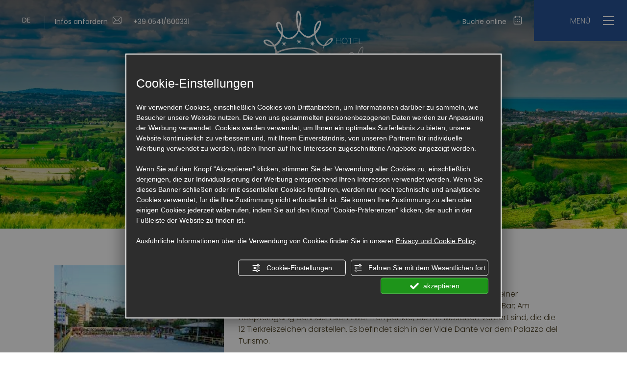

--- FILE ---
content_type: text/html; charset=utf-8
request_url: https://www.hotelroyalriccione.it/de/giardino-l-montanari.php
body_size: 40033
content:
<!DOCTYPE html><html lang="de" ><head><script type="text/javascript">window.isAbot = false;</script><meta http-equiv="Content-Type" content="text/html; charset=utf-8" /><meta name="author" content="TITANKA! Spa" /><meta name="generator" content="TITANKA! CMS"  tpl_id="17" /><title>GIARDINO L. MONTANARI</title><meta name="Description" content="Es hat eine Fläche von etwa 6.000 Quadratmetern. Ausgestattet mit einer Sportanlage (Eisbahn und angrenzende Umkleidekabinen) und einer Bar; Am Haupteingang bef" />
 <script type="application/ld+json">{"@context":"https:\/\/schema.org\/","@type":"Article","headline":"GIARDINO L. MONTANARI","image":"https:\/\/admin.abc.sm\/img\/gallery\/upload\/6164\/img_lastminute__1669385122.jpeg","datePublished":"2022-11-14T00:00:00+01:00","dateModified":"2022-11-25T15:05:22+01:00","author":{"name":"Royal Boutique Hotel"}}</script><meta property="og:image" content="https://www.hotelroyalriccione.it/inc/scripts/thumb.php?bg=ffffff&w=1200&h=630&img=https://admin.abc.sm/img/gallery/upload/6164/img_lastminute__1669385122.jpeg"/><meta property="og:image:width" content="1200"><meta property="og:image:height" content="630"><meta name="application-name" content="Royal Boutique Hotel"><meta property="og:site_name" content="Royal Boutique Hotel"><link href="https://www.google-analytics.com" rel="preconnect" crossorigin /><link href="https://www.googletagmanager.com" rel="dns-prefetch" crossorigin /><link href="https://connect.facebook.net" rel="preconnect" crossorigin /><link href="https://forms.mrpreno.net" rel="dns-prefetch" crossorigin /><link rel="canonical" href="https://www.hotelroyalriccione.it/de/giardino-l-montanari.php" /><link  rel="alternate" hreflang="de" href="https://www.hotelroyalriccione.it/de/giardino-l-montanari.php"/><link  rel="alternate" hreflang="it" href="https://www.hotelroyalriccione.it/it/giardino-l-montanari.php" /><link  rel="alternate" hreflang="en" href="https://www.hotelroyalriccione.it/en/giardino-l-montanari.php" /><link rel="alternate" href="https://www.hotelroyalriccione.it/en/giardino-l-montanari.php" hreflang="x-default" /><script type="application/ld+json">{"@context":"https:\/\/schema.org\/","@type":"Hotel","name":"Royal Boutique Hotel","url":"http:\/\/www.hotelroyalriccione.it","telephone":"+39 0541\/600331","image":"https:\/\/www.hotelroyalriccione.it\/ATImg\/pix_trasp.gif","geo":{"@type":"GeoCoordinates","latitude":43.9977913,"longitude":12.6669803},"address":{"@type":"PostalAddress","streetAddress":"Viale Gramsci, 110","addressLocality":"Riccione","addressRegion":"Rn","postalCode":"47838","addressCountry":"IT"},"priceRange":"$$"}</script>  <script type="text/javascript">var cmsPageParams={"ia":"6164","ih":3486,"ip":"165810","su":false,"device_type":"computer","asset_versioning":"1758815795","site_type":"desktop","is_catalog":false,"lang":"de","url":"\/de\/giardino-l-montanari.php","type":"6","other_languages":{"it":"\/it\/giardino-l-montanari.php","en":"\/en\/giardino-l-montanari.php"},"relation_code":"1666263298","css":{"libs":["\/site.css?vrnsh=1&v=1758815795","\/site_lib.css?vrnsh=1&v=1758815795"]},"tracking":{"analytics":{"type":"gtag","event_name_mode":2}},"cookieConsentEnabled":true}</script> <style type="text/css">.cb{clear:both}.so_modal_defaultModal,.so_modal_videoGroup{background-color:rgba(0, 0, 0, 0.5);position:fixed;width:100%;height:auto;bottom:0px;top:0px;left:0;z-index:-1;visibility:hidden;opacity:0;-webkit-transition:all 400ms ease;-moz-transition:all 400ms ease;-ms-transition:all 400ms ease;-o-transition:all 400ms ease;transition:all 400ms ease}.onlyT::before{content:"T!";position:absolute;background-color:#f60;color:white;margin-top:-9px;font-size:10px;padding:0
5px;border-radius:8px;font-family:arial;height:16px;line-height:15px}.so_modal_defaultModal.visible,.so_modal_videoGroup.visible{visibility:visible;opacity:1;z-index:1000}.so_modal_defaultModal .defaultModal_content,  .so_modal_videoGroup
.videoGroup_content{position:fixed}.so_modal_defaultModal
.defaultModal_content_text{background-color:white;padding:10px}.so_modal_defaultModal .defaultModal_content
.defaultModal_content_text{display:block}.defaultModal_close,.videoGroup_close{text-align:right}.so_modal_defaultModal .defaultModal_close .bt_close,  .so_modal_videoGroup .videoGroup_close
.bt_close{cursor:pointer;font-size:40px;line-height:40px}.somodal{overflow-x:hidden;overflow-y:auto;position:fixed;top:0;right:0;bottom:0;left:0;z-index:1050;-webkit-overflow-scrolling:touch;outline:0;background-color:#00000063;padding-top:30px}.somodal-dialog{position:relative;width:auto;margin:10px}.somodal-content{position:relative;background-color:#fff;border:1px
solid #999;border:1px
solid rgba(0, 0, 0, 0.2);border-radius:6px;-webkit-box-shadow:0 3px 9px rgba(0, 0, 0, 0.5);box-shadow:0 3px 9px rgba(0,0,0,0.5);-webkit-background-clip:padding-box;background-clip:padding-box;outline:0}.somodal-header{margin:15px;border-bottom:1px solid #e5e5e5;min-height:30px}.somodal-header
.close{margin-top:-2px}.somodal-title{margin:0;line-height:1.42857143}.somodal-body{position:relative;padding:15px;overflow-x:hidden}.somodal
.close{float:right;font-size:21px;font-weight:bold;line-height:1;color:#000;text-shadow:0 1px 0 #fff;filter:alpha(opacity=20);opacity: .2}.somodal
button.close{-webkit-appearance:none;padding:0;cursor:pointer;background:transparent;border:0}.somodal .close:hover,   .somodal .close:focus{color:#000;text-decoration:none;cursor:pointer;filter:alpha(opacity=50);opacity: .5}.somodal-dialog.somodal-sm{width:300px}.somodal-dialog.somodal-md{width:600px}.somodal-dialog.somodal-lg{width:900px}@media (min-width: 768px){.somodal-dialog{width:600px;margin:30px
auto}.somodal-content{-webkit-box-shadow:0 5px 15px rgba(0, 0, 0, 0.5);box-shadow:0 5px 15px rgba(0, 0, 0, 0.5)}}@media (min-width: 992px){.somodal-dialog{width:900px}}.somodal [role="button"]{cursor:pointer}.somodal .cnt_text_popup,  .somodal
.buttonPopup_text{display:block !important}.so_modal_defaultModal,.so_modal_videoGroup{background-color:rgba(0, 0, 0, 0.5);position:fixed;width:100%;height:auto;bottom:0px;top:0px;left:0;z-index:-1;visibility:hidden;opacity:0;-webkit-transition:all 400ms ease;-moz-transition:all 400ms ease;-ms-transition:all 400ms ease;-o-transition:all 400ms ease;transition:all 400ms ease}.onlyT::before{content:"T!";position:absolute;background-color:#f60;color:white;margin-top:-9px;font-size:10px;padding:0
5px;border-radius:8px;font-family:arial;height:16px;line-height:15px}.so_modal_defaultModal.visible,.so_modal_videoGroup.visible{visibility:visible;opacity:1;z-index:1000}.so_modal_defaultModal .defaultModal_content,
.so_modal_videoGroup
.videoGroup_content{position:fixed}.so_modal_defaultModal
.defaultModal_content_text{background-color:white;padding:10px}.so_modal_defaultModal .defaultModal_content
.defaultModal_content_text{display:block}.defaultModal_close,.videoGroup_close{text-align:right}.so_modal_defaultModal .defaultModal_close .bt_close,
.so_modal_videoGroup .videoGroup_close
.bt_close{cursor:pointer;font-size:40px;line-height:40px}.somodal{overflow-x:hidden;overflow-y:auto;position:fixed;top:0;right:0;bottom:0;left:0;z-index:1050;-webkit-overflow-scrolling:touch;outline:0;background-color:#00000063;padding-top:30px}.somodal-dialog{position:relative;width:auto;margin:10px}.somodal-content{position:relative;background-color:#fff;border:1px
solid #999;border:1px
solid rgba(0, 0, 0, 0.2);border-radius:6px;-webkit-box-shadow:0 3px 9px rgba(0, 0, 0, 0.5);box-shadow:0 3px 9px rgba(0,0,0,0.5);-webkit-background-clip:padding-box;background-clip:padding-box;outline:0}.somodal-header{margin:15px;border-bottom:1px solid #e5e5e5;min-height:30px}.somodal-header
.close{margin-top:-2px}.somodal-title{margin:0;line-height:1.42857143}.somodal-body{position:relative;padding:15px;overflow-x:hidden}.somodal
.close{float:right;font-size:21px;font-weight:bold;line-height:1;color:#000;text-shadow:0 1px 0 #fff;filter:alpha(opacity=20);opacity: .2}.somodal
button.close{-webkit-appearance:none;padding:0;cursor:pointer;background:transparent;border:0}.somodal .close:hover,
.somodal .close:focus{color:#000;text-decoration:none;cursor:pointer;filter:alpha(opacity=50);opacity: .5}.somodal-dialog.somodal-sm{width:300px}.somodal-dialog.somodal-md{width:600px}.somodal-dialog.somodal-lg{width:900px}@media (min-width: 768px){.somodal-dialog{width:600px;margin:30px
auto}.somodal-content{-webkit-box-shadow:0 5px 15px rgba(0, 0, 0, 0.5);box-shadow:0 5px 15px rgba(0, 0, 0, 0.5)}}@media (min-width: 992px){.somodal-dialog{width:900px}}.somodal [role="button"]{cursor:pointer}.somodal .cnt_text_popup,
.somodal
.buttonPopup_text{display:block !important}.splide__container{box-sizing:border-box;position:relative}.splide__list{backface-visibility:hidden;display:-ms-flexbox;display:flex;height:100%;margin:0!important;padding:0!important}.splide.is-initialized:not(.is-active) .splide__list{display:block}.splide__pagination{-ms-flex-align:center;align-items:center;display:-ms-flexbox;display:flex;-ms-flex-wrap:wrap;flex-wrap:wrap;-ms-flex-pack:center;justify-content:center;margin:0;pointer-events:none}.splide__pagination
li{display:inline-block;line-height:1;list-style-type:none;margin:0;pointer-events:auto}.splide__progress__bar{width:0}.splide{position:relative;visibility:hidden}.splide.is-initialized,.splide.is-rendered{visibility:visible}.splide__slide{backface-visibility:hidden;box-sizing:border-box;-ms-flex-negative:0;flex-shrink:0;list-style-type:none!important;margin:0;position:relative}.splide__slide
img{vertical-align:bottom}.splide__spinner{animation:splide-loading 1s linear infinite;border:2px
solid #999;border-left-color:transparent;border-radius:50%;bottom:0;contain:strict;display:inline-block;height:20px;left:0;margin:auto;position:absolute;right:0;top:0;width:20px}.splide__sr{clip:rect(0 0 0 0);border:0;height:1px;margin:-1px;overflow:hidden;padding:0;position:absolute;width:1px}.splide__toggle.is-active .splide__toggle__play,.splide__toggle__pause{display:none}.splide__toggle.is-active
.splide__toggle__pause{display:inline}.splide__track{overflow:hidden;position:relative;z-index:0}@keyframes splide-loading{0%{transform:rotate(0)}to{transform:rotate(1turn)}}.splide__track--draggable{-webkit-touch-callout:none;-webkit-user-select:none;-ms-user-select:none;user-select:none}.splide__track--fade>.splide__list{display:block}.splide__track--fade>.splide__list>.splide__slide{left:0;opacity:0;position:absolute;top:0;z-index:0}.splide__track--fade>.splide__list>.splide__slide.is-active{opacity:1;position:relative;z-index:1}.splide--rtl{direction:rtl}.splide__track--ttb>.splide__list{display:block}.splide__arrow{-ms-flex-align:center;align-items:center;background:#ccc;border:0;border-radius:50%;cursor:pointer;display:-ms-flexbox;display:flex;height:2em;-ms-flex-pack:center;justify-content:center;opacity:.7;padding:0;position:absolute;top:50%;transform:translateY(-50%);width:2em;z-index:1}.splide__arrow
svg{fill:#000;height:1.2em;width:1.2em}.splide__arrow:hover:not(:disabled){opacity:.9}.splide__arrow:disabled{opacity:.3}.splide__arrow:focus-visible{outline:3px
solid #0bf;outline-offset:3px}.splide__arrow--prev{left:1em}.splide__arrow--prev
svg{transform:scaleX(-1)}.splide__arrow--next{right:1em}.splide.is-focus-in .splide__arrow:focus{outline:3px
solid #0bf;outline-offset:3px}.splide__pagination{bottom:.5em;left:0;padding:0
1em;position:absolute;right:0;z-index:1}.splide__pagination__page{background:#ccc;border:0;border-radius:50%;display:inline-block;height:8px;margin:3px;opacity:.7;padding:0;position:relative;transition:transform .2s linear;width:8px}.splide__pagination__page.is-active{background:#fff;transform:scale(1.4);z-index:1}.splide__pagination__page:hover{cursor:pointer;opacity:.9}.splide__pagination__page:focus-visible{outline:3px
solid #0bf;outline-offset:3px}.splide.is-focus-in .splide__pagination__page:focus{outline:3px
solid #0bf;outline-offset:3px}.splide__progress__bar{background:#ccc;height:3px}.splide__slide{-webkit-tap-highlight-color:rgba(0,0,0,0)}.splide__slide:focus{outline:0}@supports(outline-offset:-3px){.splide__slide:focus-visible{outline:3px
solid #0bf;outline-offset:-3px}}@media screen and (-ms-high-contrast:none){.splide__slide:focus-visible{border:3px
solid #0bf}}@supports(outline-offset:-3px){.splide.is-focus-in .splide__slide:focus{outline:3px
solid #0bf;outline-offset:-3px}}@media screen and (-ms-high-contrast:none){.splide.is-focus-in .splide__slide:focus{border:3px
solid #0bf}.splide.is-focus-in .splide__track>.splide__list>.splide__slide:focus{border-color:#0bf}}.splide__toggle{cursor:pointer}.splide__toggle:focus-visible{outline:3px
solid #0bf;outline-offset:3px}.splide.is-focus-in .splide__toggle:focus{outline:3px
solid #0bf;outline-offset:3px}.splide__track--nav>.splide__list>.splide__slide{border:3px
solid transparent;cursor:pointer}.splide__track--nav>.splide__list>.splide__slide.is-active{border:3px
solid #000}.splide__arrows--rtl .splide__arrow--prev{left:auto;right:1em}.splide__arrows--rtl .splide__arrow--prev
svg{transform:scaleX(1)}.splide__arrows--rtl .splide__arrow--next{left:1em;right:auto}.splide__arrows--rtl .splide__arrow--next
svg{transform:scaleX(-1)}.splide__arrows--ttb
.splide__arrow{left:50%;transform:translate(-50%)}.splide__arrows--ttb .splide__arrow--prev{top:1em}.splide__arrows--ttb .splide__arrow--prev
svg{transform:rotate(-90deg)}.splide__arrows--ttb .splide__arrow--next{bottom:1em;top:auto}.splide__arrows--ttb .splide__arrow--next
svg{transform:rotate(90deg)}.splide__pagination--ttb{bottom:0;display:-ms-flexbox;display:flex;-ms-flex-direction:column;flex-direction:column;left:auto;padding:1em
0;right:.5em;top:0}:root{--blue:#007bff;--indigo:#6610f2;--purple:#6f42c1;--pink:#e83e8c;--red:#dc3545;--orange:#fd7e14;--yellow:#ffc107;--green:#28a745;--teal:#20c997;--cyan:#17a2b8;--white:#fff;--gray:#6c757d;--gray-dark:#343a40;--primary:#275395;--secondary:#6c757d;--success:#28a745;--info:#17a2b8;--warning:#ffc107;--danger:#dc3545;--light:#f8f9fa;--dark:#343a40;--breakpoint-xs:0;--breakpoint-sm:576px;--breakpoint-md:768px;--breakpoint-lg:992px;--breakpoint-xl:1200px;--font-family-sans-serif:"Poppins", sans-serif;--font-family-monospace:SFMono-Regular, Menlo, Monaco, Consolas, "Liberation Mono", "Courier New",monospace}*,*::before,*::after{box-sizing:border-box}html{font-family:sans-serif;line-height:1.15;-webkit-text-size-adjust:100%;-webkit-tap-highlight-color:rgba(0,0,0,0)}article,aside,figcaption,figure,footer,header,hgroup,main,nav,section{display:block}body{margin:0;font-family:"Poppins",sans-serif;font-size:1rem;font-weight:400;line-height:1.5;color:#4b4024;text-align:left;background-color:#fff}[tabindex="-1"]:focus{outline:0
!important}hr{box-sizing:content-box;height:0;overflow:visible}h1,h2,h3,h4,h5,h6{margin-top:0;margin-bottom: .5rem}p{margin-top:0;margin-bottom:1rem}abbr[title],abbr[data-original-title]{text-decoration:underline;text-decoration:underline dotted;cursor:help;border-bottom:0;text-decoration-skip-ink:none}address{margin-bottom:1rem;font-style:normal;line-height:inherit}ol,ul,dl{margin-top:0;margin-bottom:1rem}ol ol, ul ul, ol ul, ul
ol{margin-bottom:0}dt{font-weight:700}dd{margin-bottom: .5rem;margin-left:0}blockquote{margin:0
0 1rem}b,strong{font-weight:bolder}small{font-size:80%}sub,sup{position:relative;font-size:75%;line-height:0;vertical-align:baseline}sub{bottom:-.25em}sup{top:-.5em}a{color:#4b4024;text-decoration:none;background-color:transparent}a:hover{color:#17140b;text-decoration:underline}a:not([href]):not([tabindex]){color:inherit;text-decoration:none}a:not([href]):not([tabindex]):hover,a:not([href]):not([tabindex]):focus{color:inherit;text-decoration:none}a:not([href]):not([tabindex]):focus{outline:0}pre,code,kbd,samp{font-family:SFMono-Regular,Menlo,Monaco,Consolas,"Liberation Mono","Courier New",monospace;font-size:1em}pre{margin-top:0;margin-bottom:1rem;overflow:auto}figure{margin:0
0 1rem}img{vertical-align:middle;border-style:none}svg{overflow:hidden;vertical-align:middle}table{border-collapse:collapse}caption{padding-top: .75rem;padding-bottom: .75rem;color:#6c757d;text-align:left;caption-side:bottom}th{text-align:inherit}label{display:inline-block;margin-bottom: .5rem}button{border-radius:0}button:focus{outline:1px
dotted;outline:5px
auto -webkit-focus-ring-color}input,button,select,optgroup,textarea{margin:0;font-family:inherit;font-size:inherit;line-height:inherit}button,input{overflow:visible}button,select{text-transform:none}select{word-wrap:normal}button,[type="button"],[type="reset"],[type="submit"]{-webkit-appearance:button}button:not(:disabled),[type="button"]:not(:disabled),[type="reset"]:not(:disabled),[type="submit"]:not(:disabled){cursor:pointer}button::-moz-focus-inner,[type="button"]::-moz-focus-inner,[type="reset"]::-moz-focus-inner,[type="submit"]::-moz-focus-inner{padding:0;border-style:none}input[type="radio"],input[type="checkbox"]{box-sizing:border-box;padding:0}input[type="date"],input[type="time"],input[type="datetime-local"],input[type="month"]{-webkit-appearance:listbox}textarea{overflow:auto;resize:vertical}fieldset{min-width:0;padding:0;margin:0;border:0}legend{display:block;width:100%;max-width:100%;padding:0;margin-bottom: .5rem;font-size:1.5rem;line-height:inherit;color:inherit;white-space:normal}progress{vertical-align:baseline}[type="number"]::-webkit-inner-spin-button,[type="number"]::-webkit-outer-spin-button{height:auto}[type="search"]{outline-offset:-2px;-webkit-appearance:none}[type="search"]::-webkit-search-decoration{-webkit-appearance:none}::-webkit-file-upload-button{font:inherit;-webkit-appearance:button}output{display:inline-block}summary{display:list-item;cursor:pointer}template{display:none}[hidden]{display:none !important}h1,h2,h3,h4,h5,h6,.h1,.h2,.h3,.h4,.h5,.h6{margin-bottom: .5rem;font-weight:500;line-height:1.2}h1,.h1{font-size:2.5rem}h2,.h2{font-size:2rem}h3,.h3{font-size:1.75rem}h4,.h4{font-size:1.5rem}h5,.h5{font-size:1.25rem}h6,.h6{font-size:1rem}.lead{font-size:1.25rem;font-weight:300}.display-1{font-size:6rem;font-weight:300;line-height:1.2}.display-2{font-size:5.5rem;font-weight:300;line-height:1.2}.display-3{font-size:4.5rem;font-weight:300;line-height:1.2}.display-4{font-size:3.5rem;font-weight:300;line-height:1.2}hr{margin-top:1rem;margin-bottom:1rem;border:0;border-top:1px solid rgba(0,0,0,.1)}small,.small{font-size:80%;font-weight:400}mark,.mark{padding: .2em;background-color:#fcf8e3}.list-unstyled{padding-left:0;list-style:none}.list-inline{padding-left:0;list-style:none}.list-inline-item{display:inline-block}.list-inline-item:not(:last-child){margin-right: .5rem}.initialism{font-size:90%;text-transform:uppercase}.blockquote{margin-bottom:1rem;font-size:1.25rem}.blockquote-footer{display:block;font-size:80%;color:#6c757d}.blockquote-footer::before{content:"— "}.img-fluid{max-width:100%;height:auto}.img-thumbnail{padding: .25rem;background-color:#fff;border:1px
solid #dee2e6;border-radius:0;max-width:100%;height:auto}.figure{display:inline-block}.figure-img{margin-bottom: .5rem;line-height:1}.figure-caption{font-size:90%;color:#6c757d}.container{width:100%;padding-right:5px;padding-left:5px;margin-right:auto;margin-left:auto}@media (min-width: 576px){.container{max-width:540px}}@media (min-width: 768px){.container{max-width:720px}}@media (min-width: 992px){.container{max-width:960px}}@media (min-width: 1200px){.container{max-width:1140px}}.container-fluid{width:100%;padding-right:5px;padding-left:5px;margin-right:auto;margin-left:auto}.row{display:-ms-flexbox;display:-webkit-flex;display:flex;-ms-flex-wrap:wrap;flex-wrap:wrap;margin-right:-5px;margin-left:-5px}.no-gutters{margin-right:0;margin-left:0}.no-gutters>.col,.no-gutters>[class*="col-"]{padding-right:0;padding-left:0}.col-1,.col-2,.col-3,.col-4,.col-5,.col-6,.col-7,.col-8,.col-9,.col-10,.col-11,.col-12,.col,.col-auto,.col-sm-1,.col-sm-2,.col-sm-3,.col-sm-4,.col-sm-5,.col-sm-6,.col-sm-7,.col-sm-8,.col-sm-9,.col-sm-10,.col-sm-11,.col-sm-12,.col-sm,.col-sm-auto,.col-md-1,.col-md-2,.col-md-3,.col-md-4,.col-md-5,.col-md-6,.col-md-7,.col-md-8,.col-md-9,.col-md-10,.col-md-11,.col-md-12,.col-md,.col-md-auto,.col-lg-1,.col-lg-2,.col-lg-3,.col-lg-4,.col-lg-5,.col-lg-6,.col-lg-7,.col-lg-8,.col-lg-9,.col-lg-10,.col-lg-11,.col-lg-12,.col-lg,.col-lg-auto,.col-xl-1,.col-xl-2,.col-xl-3,.col-xl-4,.col-xl-5,.col-xl-6,.col-xl-7,.col-xl-8,.col-xl-9,.col-xl-10,.col-xl-11,.col-xl-12,.col-xl,.col-xl-auto{position:relative;width:100%;padding-right:5px;padding-left:5px}.col{-ms-flex-preferred-size:0;flex-basis:0;-ms-flex-positive:1;flex-grow:1;max-width:100%}.col-auto{-ms-flex:0 0 auto;flex:0 0 auto;width:auto;max-width:100%}.col-1{-ms-flex:0 0 8.3333333333%;flex:0 0 8.3333333333%;max-width:8.3333333333%}.col-2{-ms-flex:0 0 16.6666666667%;flex:0 0 16.6666666667%;max-width:16.6666666667%}.col-3{-ms-flex:0 0 25%;flex:0 0 25%;max-width:25%}.col-4{-ms-flex:0 0 33.3333333333%;flex:0 0 33.3333333333%;max-width:33.3333333333%}.col-5{-ms-flex:0 0 41.6666666667%;flex:0 0 41.6666666667%;max-width:41.6666666667%}.col-6{-ms-flex:0 0 50%;flex:0 0 50%;max-width:50%}.col-7{-ms-flex:0 0 58.3333333333%;flex:0 0 58.3333333333%;max-width:58.3333333333%}.col-8{-ms-flex:0 0 66.6666666667%;flex:0 0 66.6666666667%;max-width:66.6666666667%}.col-9{-ms-flex:0 0 75%;flex:0 0 75%;max-width:75%}.col-10{-ms-flex:0 0 83.3333333333%;flex:0 0 83.3333333333%;max-width:83.3333333333%}.col-11{-ms-flex:0 0 91.6666666667%;flex:0 0 91.6666666667%;max-width:91.6666666667%}.col-12{-ms-flex:0 0 100%;flex:0 0 100%;max-width:100%}.order-first{-ms-flex-order:-1;order:-1}.order-last{-ms-flex-order:13;order:13}.order-0{-ms-flex-order:0;order:0}.order-1{-ms-flex-order:1;order:1}.order-2{-ms-flex-order:2;order:2}.order-3{-ms-flex-order:3;order:3}.order-4{-ms-flex-order:4;order:4}.order-5{-ms-flex-order:5;order:5}.order-6{-ms-flex-order:6;order:6}.order-7{-ms-flex-order:7;order:7}.order-8{-ms-flex-order:8;order:8}.order-9{-ms-flex-order:9;order:9}.order-10{-ms-flex-order:10;order:10}.order-11{-ms-flex-order:11;order:11}.order-12{-ms-flex-order:12;order:12}.offset-1{margin-left:8.3333333333%}.offset-2{margin-left:16.6666666667%}.offset-3{margin-left:25%}.offset-4{margin-left:33.3333333333%}.offset-5{margin-left:41.6666666667%}.offset-6{margin-left:50%}.offset-7{margin-left:58.3333333333%}.offset-8{margin-left:66.6666666667%}.offset-9{margin-left:75%}.offset-10{margin-left:83.3333333333%}.offset-11{margin-left:91.6666666667%}@media (min-width: 576px){.col-sm{-ms-flex-preferred-size:0;flex-basis:0;-ms-flex-positive:1;flex-grow:1;max-width:100%}.col-sm-auto{-ms-flex:0 0 auto;flex:0 0 auto;width:auto;max-width:100%}.col-sm-1{-ms-flex:0 0 8.3333333333%;flex:0 0 8.3333333333%;max-width:8.3333333333%}.col-sm-2{-ms-flex:0 0 16.6666666667%;flex:0 0 16.6666666667%;max-width:16.6666666667%}.col-sm-3{-ms-flex:0 0 25%;flex:0 0 25%;max-width:25%}.col-sm-4{-ms-flex:0 0 33.3333333333%;flex:0 0 33.3333333333%;max-width:33.3333333333%}.col-sm-5{-ms-flex:0 0 41.6666666667%;flex:0 0 41.6666666667%;max-width:41.6666666667%}.col-sm-6{-ms-flex:0 0 50%;flex:0 0 50%;max-width:50%}.col-sm-7{-ms-flex:0 0 58.3333333333%;flex:0 0 58.3333333333%;max-width:58.3333333333%}.col-sm-8{-ms-flex:0 0 66.6666666667%;flex:0 0 66.6666666667%;max-width:66.6666666667%}.col-sm-9{-ms-flex:0 0 75%;flex:0 0 75%;max-width:75%}.col-sm-10{-ms-flex:0 0 83.3333333333%;flex:0 0 83.3333333333%;max-width:83.3333333333%}.col-sm-11{-ms-flex:0 0 91.6666666667%;flex:0 0 91.6666666667%;max-width:91.6666666667%}.col-sm-12{-ms-flex:0 0 100%;flex:0 0 100%;max-width:100%}.order-sm-first{-ms-flex-order:-1;order:-1}.order-sm-last{-ms-flex-order:13;order:13}.order-sm-0{-ms-flex-order:0;order:0}.order-sm-1{-ms-flex-order:1;order:1}.order-sm-2{-ms-flex-order:2;order:2}.order-sm-3{-ms-flex-order:3;order:3}.order-sm-4{-ms-flex-order:4;order:4}.order-sm-5{-ms-flex-order:5;order:5}.order-sm-6{-ms-flex-order:6;order:6}.order-sm-7{-ms-flex-order:7;order:7}.order-sm-8{-ms-flex-order:8;order:8}.order-sm-9{-ms-flex-order:9;order:9}.order-sm-10{-ms-flex-order:10;order:10}.order-sm-11{-ms-flex-order:11;order:11}.order-sm-12{-ms-flex-order:12;order:12}.offset-sm-0{margin-left:0}.offset-sm-1{margin-left:8.3333333333%}.offset-sm-2{margin-left:16.6666666667%}.offset-sm-3{margin-left:25%}.offset-sm-4{margin-left:33.3333333333%}.offset-sm-5{margin-left:41.6666666667%}.offset-sm-6{margin-left:50%}.offset-sm-7{margin-left:58.3333333333%}.offset-sm-8{margin-left:66.6666666667%}.offset-sm-9{margin-left:75%}.offset-sm-10{margin-left:83.3333333333%}.offset-sm-11{margin-left:91.6666666667%}}@media (min-width: 768px){.col-md{-ms-flex-preferred-size:0;flex-basis:0;-ms-flex-positive:1;flex-grow:1;max-width:100%}.col-md-auto{-ms-flex:0 0 auto;flex:0 0 auto;width:auto;max-width:100%}.col-md-1{-ms-flex:0 0 8.3333333333%;flex:0 0 8.3333333333%;max-width:8.3333333333%}.col-md-2{-ms-flex:0 0 16.6666666667%;flex:0 0 16.6666666667%;max-width:16.6666666667%}.col-md-3{-ms-flex:0 0 25%;flex:0 0 25%;max-width:25%}.col-md-4{-ms-flex:0 0 33.3333333333%;flex:0 0 33.3333333333%;max-width:33.3333333333%}.col-md-5{-ms-flex:0 0 41.6666666667%;flex:0 0 41.6666666667%;max-width:41.6666666667%}.col-md-6{-ms-flex:0 0 50%;flex:0 0 50%;max-width:50%}.col-md-7{-ms-flex:0 0 58.3333333333%;flex:0 0 58.3333333333%;max-width:58.3333333333%}.col-md-8{-ms-flex:0 0 66.6666666667%;flex:0 0 66.6666666667%;max-width:66.6666666667%}.col-md-9{-ms-flex:0 0 75%;flex:0 0 75%;max-width:75%}.col-md-10{-ms-flex:0 0 83.3333333333%;flex:0 0 83.3333333333%;max-width:83.3333333333%}.col-md-11{-ms-flex:0 0 91.6666666667%;flex:0 0 91.6666666667%;max-width:91.6666666667%}.col-md-12{-ms-flex:0 0 100%;flex:0 0 100%;max-width:100%}.order-md-first{-ms-flex-order:-1;order:-1}.order-md-last{-ms-flex-order:13;order:13}.order-md-0{-ms-flex-order:0;order:0}.order-md-1{-ms-flex-order:1;order:1}.order-md-2{-ms-flex-order:2;order:2}.order-md-3{-ms-flex-order:3;order:3}.order-md-4{-ms-flex-order:4;order:4}.order-md-5{-ms-flex-order:5;order:5}.order-md-6{-ms-flex-order:6;order:6}.order-md-7{-ms-flex-order:7;order:7}.order-md-8{-ms-flex-order:8;order:8}.order-md-9{-ms-flex-order:9;order:9}.order-md-10{-ms-flex-order:10;order:10}.order-md-11{-ms-flex-order:11;order:11}.order-md-12{-ms-flex-order:12;order:12}.offset-md-0{margin-left:0}.offset-md-1{margin-left:8.3333333333%}.offset-md-2{margin-left:16.6666666667%}.offset-md-3{margin-left:25%}.offset-md-4{margin-left:33.3333333333%}.offset-md-5{margin-left:41.6666666667%}.offset-md-6{margin-left:50%}.offset-md-7{margin-left:58.3333333333%}.offset-md-8{margin-left:66.6666666667%}.offset-md-9{margin-left:75%}.offset-md-10{margin-left:83.3333333333%}.offset-md-11{margin-left:91.6666666667%}}@media (min-width: 992px){.col-lg{-ms-flex-preferred-size:0;flex-basis:0;-ms-flex-positive:1;flex-grow:1;max-width:100%}.col-lg-auto{-ms-flex:0 0 auto;flex:0 0 auto;width:auto;max-width:100%}.col-lg-1{-ms-flex:0 0 8.3333333333%;flex:0 0 8.3333333333%;max-width:8.3333333333%}.col-lg-2{-ms-flex:0 0 16.6666666667%;flex:0 0 16.6666666667%;max-width:16.6666666667%}.col-lg-3{-ms-flex:0 0 25%;flex:0 0 25%;max-width:25%}.col-lg-4{-ms-flex:0 0 33.3333333333%;flex:0 0 33.3333333333%;max-width:33.3333333333%}.col-lg-5{-ms-flex:0 0 41.6666666667%;flex:0 0 41.6666666667%;max-width:41.6666666667%}.col-lg-6{-ms-flex:0 0 50%;flex:0 0 50%;max-width:50%}.col-lg-7{-ms-flex:0 0 58.3333333333%;flex:0 0 58.3333333333%;max-width:58.3333333333%}.col-lg-8{-ms-flex:0 0 66.6666666667%;flex:0 0 66.6666666667%;max-width:66.6666666667%}.col-lg-9{-ms-flex:0 0 75%;flex:0 0 75%;max-width:75%}.col-lg-10{-ms-flex:0 0 83.3333333333%;flex:0 0 83.3333333333%;max-width:83.3333333333%}.col-lg-11{-ms-flex:0 0 91.6666666667%;flex:0 0 91.6666666667%;max-width:91.6666666667%}.col-lg-12{-ms-flex:0 0 100%;flex:0 0 100%;max-width:100%}.order-lg-first{-ms-flex-order:-1;order:-1}.order-lg-last{-ms-flex-order:13;order:13}.order-lg-0{-ms-flex-order:0;order:0}.order-lg-1{-ms-flex-order:1;order:1}.order-lg-2{-ms-flex-order:2;order:2}.order-lg-3{-ms-flex-order:3;order:3}.order-lg-4{-ms-flex-order:4;order:4}.order-lg-5{-ms-flex-order:5;order:5}.order-lg-6{-ms-flex-order:6;order:6}.order-lg-7{-ms-flex-order:7;order:7}.order-lg-8{-ms-flex-order:8;order:8}.order-lg-9{-ms-flex-order:9;order:9}.order-lg-10{-ms-flex-order:10;order:10}.order-lg-11{-ms-flex-order:11;order:11}.order-lg-12{-ms-flex-order:12;order:12}.offset-lg-0{margin-left:0}.offset-lg-1{margin-left:8.3333333333%}.offset-lg-2{margin-left:16.6666666667%}.offset-lg-3{margin-left:25%}.offset-lg-4{margin-left:33.3333333333%}.offset-lg-5{margin-left:41.6666666667%}.offset-lg-6{margin-left:50%}.offset-lg-7{margin-left:58.3333333333%}.offset-lg-8{margin-left:66.6666666667%}.offset-lg-9{margin-left:75%}.offset-lg-10{margin-left:83.3333333333%}.offset-lg-11{margin-left:91.6666666667%}}@media (min-width: 1200px){.col-xl{-ms-flex-preferred-size:0;flex-basis:0;-ms-flex-positive:1;flex-grow:1;max-width:100%}.col-xl-auto{-ms-flex:0 0 auto;flex:0 0 auto;width:auto;max-width:100%}.col-xl-1{-ms-flex:0 0 8.3333333333%;flex:0 0 8.3333333333%;max-width:8.3333333333%}.col-xl-2{-ms-flex:0 0 16.6666666667%;flex:0 0 16.6666666667%;max-width:16.6666666667%}.col-xl-3{-ms-flex:0 0 25%;flex:0 0 25%;max-width:25%}.col-xl-4{-ms-flex:0 0 33.3333333333%;flex:0 0 33.3333333333%;max-width:33.3333333333%}.col-xl-5{-ms-flex:0 0 41.6666666667%;flex:0 0 41.6666666667%;max-width:41.6666666667%}.col-xl-6{-ms-flex:0 0 50%;flex:0 0 50%;max-width:50%}.col-xl-7{-ms-flex:0 0 58.3333333333%;flex:0 0 58.3333333333%;max-width:58.3333333333%}.col-xl-8{-ms-flex:0 0 66.6666666667%;flex:0 0 66.6666666667%;max-width:66.6666666667%}.col-xl-9{-ms-flex:0 0 75%;flex:0 0 75%;max-width:75%}.col-xl-10{-ms-flex:0 0 83.3333333333%;flex:0 0 83.3333333333%;max-width:83.3333333333%}.col-xl-11{-ms-flex:0 0 91.6666666667%;flex:0 0 91.6666666667%;max-width:91.6666666667%}.col-xl-12{-ms-flex:0 0 100%;flex:0 0 100%;max-width:100%}.order-xl-first{-ms-flex-order:-1;order:-1}.order-xl-last{-ms-flex-order:13;order:13}.order-xl-0{-ms-flex-order:0;order:0}.order-xl-1{-ms-flex-order:1;order:1}.order-xl-2{-ms-flex-order:2;order:2}.order-xl-3{-ms-flex-order:3;order:3}.order-xl-4{-ms-flex-order:4;order:4}.order-xl-5{-ms-flex-order:5;order:5}.order-xl-6{-ms-flex-order:6;order:6}.order-xl-7{-ms-flex-order:7;order:7}.order-xl-8{-ms-flex-order:8;order:8}.order-xl-9{-ms-flex-order:9;order:9}.order-xl-10{-ms-flex-order:10;order:10}.order-xl-11{-ms-flex-order:11;order:11}.order-xl-12{-ms-flex-order:12;order:12}.offset-xl-0{margin-left:0}.offset-xl-1{margin-left:8.3333333333%}.offset-xl-2{margin-left:16.6666666667%}.offset-xl-3{margin-left:25%}.offset-xl-4{margin-left:33.3333333333%}.offset-xl-5{margin-left:41.6666666667%}.offset-xl-6{margin-left:50%}.offset-xl-7{margin-left:58.3333333333%}.offset-xl-8{margin-left:66.6666666667%}.offset-xl-9{margin-left:75%}.offset-xl-10{margin-left:83.3333333333%}.offset-xl-11{margin-left:91.6666666667%}}.table{width:100%;margin-bottom:1rem;color:#4b4024}.table th, .table
td{padding: .75rem;vertical-align:top;border-top:1px solid #dee2e6}.table thead
th{vertical-align:bottom;border-bottom:2px solid #dee2e6}.table tbody+tbody{border-top:2px solid #dee2e6}.table-sm th, .table-sm
td{padding: .3rem}.table-bordered{border:1px
solid #dee2e6}.table-bordered th, .table-bordered
td{border:1px
solid #dee2e6}.table-bordered thead th, .table-bordered thead
td{border-bottom-width:2px}.table-borderless th, .table-borderless td, .table-borderless thead th, .table-borderless tbody+tbody{border:0}.table-striped tbody tr:nth-of-type(odd){background-color:rgba(0, 0, 0, .05)}.table-hover tbody tr:hover{color:#4b4024;background-color:rgba(0,0,0,.075)}.table-primary,.table-primary>th,.table-primary>td{background-color:#c3cfe1}.table-primary th, .table-primary td, .table-primary thead th, .table-primary tbody+tbody{border-color:#8fa6c8}.table-hover .table-primary:hover{background-color:#b2c1d9}.table-hover .table-primary:hover > td, .table-hover .table-primary:hover>th{background-color:#b2c1d9}.table-secondary,.table-secondary>th,.table-secondary>td{background-color:#d6d8db}.table-secondary th, .table-secondary td, .table-secondary thead th, .table-secondary tbody+tbody{border-color:#b3b7bb}.table-hover .table-secondary:hover{background-color:#c8cbcf}.table-hover .table-secondary:hover > td, .table-hover .table-secondary:hover>th{background-color:#c8cbcf}.table-success,.table-success>th,.table-success>td{background-color:#c3e6cb}.table-success th, .table-success td, .table-success thead th, .table-success tbody+tbody{border-color:#8fd19e}.table-hover .table-success:hover{background-color:#b1dfbb}.table-hover .table-success:hover > td, .table-hover .table-success:hover>th{background-color:#b1dfbb}.table-info,.table-info>th,.table-info>td{background-color:#bee5eb}.table-info th, .table-info td, .table-info thead th, .table-info tbody+tbody{border-color:#86cfda}.table-hover .table-info:hover{background-color:#abdde5}.table-hover .table-info:hover > td, .table-hover .table-info:hover>th{background-color:#abdde5}.table-warning,.table-warning>th,.table-warning>td{background-color:#ffeeba}.table-warning th, .table-warning td, .table-warning thead th, .table-warning tbody+tbody{border-color:#ffdf7e}.table-hover .table-warning:hover{background-color:#ffe8a1}.table-hover .table-warning:hover > td, .table-hover .table-warning:hover>th{background-color:#ffe8a1}.table-danger,.table-danger>th,.table-danger>td{background-color:#f5c6cb}.table-danger th, .table-danger td, .table-danger thead th, .table-danger tbody+tbody{border-color:#ed969e}.table-hover .table-danger:hover{background-color:#f1b0b7}.table-hover .table-danger:hover > td, .table-hover .table-danger:hover>th{background-color:#f1b0b7}.table-light,.table-light>th,.table-light>td{background-color:#fdfdfe}.table-light th, .table-light td, .table-light thead th, .table-light tbody+tbody{border-color:#fbfcfc}.table-hover .table-light:hover{background-color:#ececf6}.table-hover .table-light:hover > td, .table-hover .table-light:hover>th{background-color:#ececf6}.table-dark,.table-dark>th,.table-dark>td{background-color:#c6c8ca}.table-dark th, .table-dark td, .table-dark thead th, .table-dark tbody+tbody{border-color:#95999c}.table-hover .table-dark:hover{background-color:#b9bbbe}.table-hover .table-dark:hover > td, .table-hover .table-dark:hover>th{background-color:#b9bbbe}.table-active,.table-active>th,.table-active>td{background-color:rgba(0, 0, 0, .075)}.table-hover .table-active:hover{background-color:rgba(0, 0, 0, .075)}.table-hover .table-active:hover > td, .table-hover .table-active:hover>th{background-color:rgba(0, 0, 0, .075)}.table .thead-dark
th{color:#fff;background-color:#343a40;border-color:#454d55}.table .thead-light
th{color:#495057;background-color:#e9ecef;border-color:#dee2e6}.table-dark{color:#fff;background-color:#343a40}.table-dark th, .table-dark td, .table-dark thead
th{border-color:#454d55}.table-dark.table-bordered{border:0}.table-dark.table-striped tbody tr:nth-of-type(odd){background-color:rgba(255, 255, 255, .05)}.table-dark.table-hover tbody tr:hover{color:#fff;background-color:rgba(255, 255, 255, .075)}@media (max-width: 575.98px){.table-responsive-sm{display:block;width:100%;overflow-x:auto;-webkit-overflow-scrolling:touch}.table-responsive-sm>.table-bordered{border:0}}@media (max-width: 767.98px){.table-responsive-md{display:block;width:100%;overflow-x:auto;-webkit-overflow-scrolling:touch}.table-responsive-md>.table-bordered{border:0}}@media (max-width: 991.98px){.table-responsive-lg{display:block;width:100%;overflow-x:auto;-webkit-overflow-scrolling:touch}.table-responsive-lg>.table-bordered{border:0}}@media (max-width: 1199.98px){.table-responsive-xl{display:block;width:100%;overflow-x:auto;-webkit-overflow-scrolling:touch}.table-responsive-xl>.table-bordered{border:0}}.table-responsive{display:block;width:100%;overflow-x:auto;-webkit-overflow-scrolling:touch}.table-responsive>.table-bordered{border:0}.form-control{display:block;width:100%;height:calc(1.5em + .75rem + 2px);padding: .375rem .75rem;font-size:1rem;font-weight:400;line-height:1.5;color:#495057;background-color:#fff;-webkit-background-clip:padding-box;background-clip:padding-box;border:1px
solid #ced4da;border-radius:0;-webkit-transition:border-color .15s ease-in-out, box-shadow .15s ease-in-out;transition:border-color .15s ease-in-out, box-shadow .15s ease-in-out}@media (prefers-reduced-motion: reduce){.form-control{-webkit-transition:none;transition:none}}.form-control::-ms-expand{background-color:transparent;border:0}.form-control:focus{color:#495057;background-color:#fff;border-color:#6592d7;outline:0;box-shadow:0 0 0 .2rem rgba(39,83,149,.25)}.form-control::-ms-input-placeholder{color:#6c757d;opacity:1}.form-control::-moz-placeholder{color:#6c757d;opacity:1}.form-control::-webkit-input-placeholder{color:#6c757d;opacity:1}.form-control::placeholder{color:#6c757d;opacity:1}.form-control:disabled,.form-control[readonly]{background-color:#e9ecef;opacity:1}select.form-control:focus::-ms-value{color:#495057;background-color:#fff}.form-control-file,.form-control-range{display:block;width:100%}.col-form-label{padding-top:calc(.375rem+1px);padding-bottom:calc(.375rem+1px);margin-bottom:0;font-size:inherit;line-height:1.5}.col-form-label-lg{padding-top:calc(.5rem+1px);padding-bottom:calc(.5rem+1px);font-size:1.25rem;line-height:1.5}.col-form-label-sm{padding-top:calc(.25rem + 1px);padding-bottom:calc(.25rem + 1px);font-size: .875rem;line-height:1.5}.form-control-plaintext{display:block;width:100%;padding-top: .375rem;padding-bottom: .375rem;margin-bottom:0;line-height:1.5;color:#4b4024;background-color:transparent;border:solid transparent;border-width:1px 0}.form-control-plaintext.form-control-sm,.form-control-plaintext.form-control-lg{padding-right:0;padding-left:0}.form-control-sm{height:calc(1.5em + .5rem + 2px);padding: .25rem .5rem;font-size: .875rem;line-height:1.5;border-radius:0}.form-control-lg{height:calc(1.5em + 1rem + 2px);padding: .5rem 1rem;font-size:1.25rem;line-height:1.5;border-radius:0}select.form-control[size],select.form-control[multiple]{height:auto}textarea.form-control{height:auto}.form-group{margin-bottom:1rem}.form-text{display:block;margin-top: .25rem}.form-row{display:-ms-flexbox;display:-webkit-flex;display:flex;-ms-flex-wrap:wrap;flex-wrap:wrap;margin-right:-5px;margin-left:-5px}.form-row>.col,.form-row>[class*="col-"]{padding-right:5px;padding-left:5px}.form-check{position:relative;display:block;padding-left:1.25rem}.form-check-input{position:absolute;margin-top: .3rem;margin-left:-1.25rem}.form-check-input:disabled~.form-check-label{color:#6c757d}.form-check-label{margin-bottom:0}.form-check-inline{display:-ms-inline-flexbox;display:-webkit-inline-flex;display:inline-flex;-ms-flex-align:center;align-items:center;padding-left:0;margin-right: .75rem}.form-check-inline .form-check-input{position:static;margin-top:0;margin-right: .3125rem;margin-left:0}.valid-feedback{display:none;width:100%;margin-top: .25rem;font-size:80%;color:#28a745}.valid-tooltip{position:absolute;top:100%;z-index:5;display:none;max-width:100%;padding: .25rem .5rem;margin-top: .1rem;font-size: .875rem;line-height:1.5;color:#fff;background-color:rgba(40, 167, 69, .9);border-radius:0}.was-validated .form-control:valid,.form-control.is-valid{border-color:#28a745;padding-right:calc(1.5em + .75rem);background-image:url("data:image/svg+xml,%3csvg xmlns=\'https://www.w3.org/2000/svg\' viewBox=\'0 0 8 8\'%3e%3cpath fill=\'%2328a745\' d=\'M2.3 6.73L.6 4.53c-.4-1.04.46-1.4 1.1-.8l1.1 1.4 3.4-3.8c.6-.63 1.6-.27 1.2.7l-4 4.6c-.43.5-.8.4-1.1.1z\'/%3e%3c/svg%3e");background-repeat:no-repeat;background-position:center right calc(.375em + .1875rem);background-size:calc(.75em + .375rem) calc(.75em + .375rem)}.was-validated .form-control:valid:focus,.form-control.is-valid:focus{border-color:#28a745;box-shadow:0 0 0 .2rem rgba(40, 167, 69, .25)}.was-validated .form-control:valid ~ .valid-feedback, .was-validated .form-control:valid~.valid-tooltip,.form-control.is-valid~.valid-feedback,.form-control.is-valid~.valid-tooltip{display:block}.was-validated textarea.form-control:valid,textarea.form-control.is-valid{padding-right:calc(1.5em + .75rem);background-position:top calc(.375em + .1875rem) right calc(.375em + .1875rem)}.was-validated .custom-select:valid,.custom-select.is-valid{border-color:#28a745;padding-right:calc(( 1em + .75rem ) * 3 / 4 + 1.75rem);background:url("data:image/svg+xml,%3csvg xmlns=\'https://www.w3.org/2000/svg\' viewBox=\'0 0 4 5\'%3e%3cpath fill=\'%23343a40\' d=\'M2 0L0 2h4zm0 5L0 3h4z\'/%3e%3c/svg%3e") no-repeat right .75rem center/8px 10px, url("data:image/svg+xml,%3csvg xmlns=\'https://www.w3.org/2000/svg\' viewBox=\'0 0 8 8\'%3e%3cpath fill=\'%2328a745\' d=\'M2.3 6.73L.6 4.53c-.4-1.04.46-1.4 1.1-.8l1.1 1.4 3.4-3.8c.6-.63 1.6-.27 1.2.7l-4 4.6c-.43.5-.8.4-1.1.1z\'/%3e%3c/svg%3e") #fff no-repeat center right 1.75rem/calc(.75em + .375rem) calc(.75em + .375rem)}.was-validated .custom-select:valid:focus,.custom-select.is-valid:focus{border-color:#28a745;box-shadow:0 0 0 .2rem rgba(40, 167, 69, .25)}.was-validated .custom-select:valid ~ .valid-feedback, .was-validated .custom-select:valid~.valid-tooltip,.custom-select.is-valid~.valid-feedback,.custom-select.is-valid~.valid-tooltip{display:block}.was-validated .form-control-file:valid ~ .valid-feedback, .was-validated .form-control-file:valid~.valid-tooltip,.form-control-file.is-valid~.valid-feedback,.form-control-file.is-valid~.valid-tooltip{display:block}.was-validated .form-check-input:valid~.form-check-label,.form-check-input.is-valid~.form-check-label{color:#28a745}.was-validated .form-check-input:valid ~ .valid-feedback, .was-validated .form-check-input:valid~.valid-tooltip,.form-check-input.is-valid~.valid-feedback,.form-check-input.is-valid~.valid-tooltip{display:block}.was-validated .custom-control-input:valid~.custom-control-label,.custom-control-input.is-valid~.custom-control-label{color:#28a745}.was-validated .custom-control-input:valid~.custom-control-label::before,.custom-control-input.is-valid~.custom-control-label::before{border-color:#28a745}.was-validated .custom-control-input:valid ~ .valid-feedback, .was-validated .custom-control-input:valid~.valid-tooltip,.custom-control-input.is-valid~.valid-feedback,.custom-control-input.is-valid~.valid-tooltip{display:block}.was-validated .custom-control-input:valid:checked~.custom-control-label::before,.custom-control-input.is-valid:checked~.custom-control-label::before{border-color:#34ce57;background-color:#34ce57}.was-validated .custom-control-input:valid:focus~.custom-control-label::before,.custom-control-input.is-valid:focus~.custom-control-label::before{box-shadow:0 0 0 .2rem rgba(40, 167, 69, .25)}.was-validated .custom-control-input:valid:focus:not(:checked)~.custom-control-label::before,.custom-control-input.is-valid:focus:not(:checked)~.custom-control-label::before{border-color:#28a745}.was-validated .custom-file-input:valid~.custom-file-label,.custom-file-input.is-valid~.custom-file-label{border-color:#28a745}.was-validated .custom-file-input:valid ~ .valid-feedback, .was-validated .custom-file-input:valid~.valid-tooltip,.custom-file-input.is-valid~.valid-feedback,.custom-file-input.is-valid~.valid-tooltip{display:block}.was-validated .custom-file-input:valid:focus~.custom-file-label,.custom-file-input.is-valid:focus~.custom-file-label{border-color:#28a745;box-shadow:0 0 0 .2rem rgba(40,167,69,.25)}.invalid-feedback{display:none;width:100%;margin-top: .25rem;font-size:80%;color:#dc3545}.invalid-tooltip{position:absolute;top:100%;z-index:5;display:none;max-width:100%;padding: .25rem .5rem;margin-top: .1rem;font-size: .875rem;line-height:1.5;color:#fff;background-color:rgba(220, 53, 69, .9);border-radius:0}.was-validated .form-control:invalid,.form-control.is-invalid{border-color:#dc3545;padding-right:calc(1.5em + .75rem);background-image:url("data:image/svg+xml,%3csvg xmlns=\'https://www.w3.org/2000/svg\' fill=\'%23dc3545\' viewBox=\'-2 -2 7 7\'%3e%3cpath stroke=\'%23dc3545\' d=\'M0 0l3 3m0-3L0 3\'/%3e%3ccircle r=\'.5\'/%3e%3ccircle cx=\'3\' r=\'.5\'/%3e%3ccircle cy=\'3\' r=\'.5\'/%3e%3ccircle cx=\'3\' cy=\'3\' r=\'.5\'/%3e%3c/svg%3E");background-repeat:no-repeat;background-position:center right calc(.375em + .1875rem);background-size:calc(.75em + .375rem) calc(.75em + .375rem)}.was-validated .form-control:invalid:focus,.form-control.is-invalid:focus{border-color:#dc3545;box-shadow:0 0 0 .2rem rgba(220, 53, 69, .25)}.was-validated .form-control:invalid ~ .invalid-feedback, .was-validated .form-control:invalid~.invalid-tooltip,.form-control.is-invalid~.invalid-feedback,.form-control.is-invalid~.invalid-tooltip{display:block}.was-validated textarea.form-control:invalid,textarea.form-control.is-invalid{padding-right:calc(1.5em + .75rem);background-position:top calc(.375em + .1875rem) right calc(.375em + .1875rem)}.was-validated .custom-select:invalid,.custom-select.is-invalid{border-color:#dc3545;padding-right:calc(( 1em + .75rem ) * 3 / 4 + 1.75rem);background:url("data:image/svg+xml,%3csvg xmlns=\'https://www.w3.org/2000/svg\' viewBox=\'0 0 4 5\'%3e%3cpath fill=\'%23343a40\' d=\'M2 0L0 2h4zm0 5L0 3h4z\'/%3e%3c/svg%3e") no-repeat right .75rem center/8px 10px, url("data:image/svg+xml,%3csvg xmlns=\'https://www.w3.org/2000/svg\' fill=\'%23dc3545\' viewBox=\'-2 -2 7 7\'%3e%3cpath stroke=\'%23dc3545\' d=\'M0 0l3 3m0-3L0 3\'/%3e%3ccircle r=\'.5\'/%3e%3ccircle cx=\'3\' r=\'.5\'/%3e%3ccircle cy=\'3\' r=\'.5\'/%3e%3ccircle cx=\'3\' cy=\'3\' r=\'.5\'/%3e%3c/svg%3E") #fff no-repeat center right 1.75rem/calc(.75em + .375rem) calc(.75em + .375rem)}.was-validated .custom-select:invalid:focus,.custom-select.is-invalid:focus{border-color:#dc3545;box-shadow:0 0 0 .2rem rgba(220, 53, 69, .25)}.was-validated .custom-select:invalid ~ .invalid-feedback, .was-validated .custom-select:invalid~.invalid-tooltip,.custom-select.is-invalid~.invalid-feedback,.custom-select.is-invalid~.invalid-tooltip{display:block}.was-validated .form-control-file:invalid ~ .invalid-feedback, .was-validated .form-control-file:invalid~.invalid-tooltip,.form-control-file.is-invalid~.invalid-feedback,.form-control-file.is-invalid~.invalid-tooltip{display:block}.was-validated .form-check-input:invalid~.form-check-label,.form-check-input.is-invalid~.form-check-label{color:#dc3545}.was-validated .form-check-input:invalid ~ .invalid-feedback, .was-validated .form-check-input:invalid~.invalid-tooltip,.form-check-input.is-invalid~.invalid-feedback,.form-check-input.is-invalid~.invalid-tooltip{display:block}.was-validated .custom-control-input:invalid~.custom-control-label,.custom-control-input.is-invalid~.custom-control-label{color:#dc3545}.was-validated .custom-control-input:invalid~.custom-control-label::before,.custom-control-input.is-invalid~.custom-control-label::before{border-color:#dc3545}.was-validated .custom-control-input:invalid ~ .invalid-feedback, .was-validated .custom-control-input:invalid~.invalid-tooltip,.custom-control-input.is-invalid~.invalid-feedback,.custom-control-input.is-invalid~.invalid-tooltip{display:block}.was-validated .custom-control-input:invalid:checked~.custom-control-label::before,.custom-control-input.is-invalid:checked~.custom-control-label::before{border-color:#e4606d;background-color:#e4606d}.was-validated .custom-control-input:invalid:focus~.custom-control-label::before,.custom-control-input.is-invalid:focus~.custom-control-label::before{box-shadow:0 0 0 .2rem rgba(220, 53, 69, .25)}.was-validated .custom-control-input:invalid:focus:not(:checked)~.custom-control-label::before,.custom-control-input.is-invalid:focus:not(:checked)~.custom-control-label::before{border-color:#dc3545}.was-validated .custom-file-input:invalid~.custom-file-label,.custom-file-input.is-invalid~.custom-file-label{border-color:#dc3545}.was-validated .custom-file-input:invalid ~ .invalid-feedback, .was-validated .custom-file-input:invalid~.invalid-tooltip,.custom-file-input.is-invalid~.invalid-feedback,.custom-file-input.is-invalid~.invalid-tooltip{display:block}.was-validated .custom-file-input:invalid:focus~.custom-file-label,.custom-file-input.is-invalid:focus~.custom-file-label{border-color:#dc3545;box-shadow:0 0 0 .2rem rgba(220,53,69,.25)}.form-inline{display:-ms-flexbox;display:-webkit-flex;display:flex;-ms-flex-flow:row wrap;flex-flow:row wrap;-ms-flex-align:center;align-items:center}.form-inline .form-check{width:100%}@media (min-width: 576px){.form-inline
label{display:-ms-flexbox;display:-webkit-flex;display:flex;-ms-flex-align:center;align-items:center;-ms-flex-pack:center;justify-content:center;margin-bottom:0}.form-inline .form-group{display:-ms-flexbox;display:-webkit-flex;display:flex;-ms-flex:0 0 auto;flex:0 0 auto;-ms-flex-flow:row wrap;flex-flow:row wrap;-ms-flex-align:center;align-items:center;margin-bottom:0}.form-inline .form-control{display:inline-block;width:auto;vertical-align:middle}.form-inline .form-control-plaintext{display:inline-block}.form-inline .input-group, .form-inline .custom-select{width:auto}.form-inline .form-check{display:-ms-flexbox;display:-webkit-flex;display:flex;-ms-flex-align:center;align-items:center;-ms-flex-pack:center;justify-content:center;width:auto;padding-left:0}.form-inline .form-check-input{position:relative;-ms-flex-negative:0;flex-shrink:0;margin-top:0;margin-right: .25rem;margin-left:0}.form-inline .custom-control{-ms-flex-align:center;align-items:center;-ms-flex-pack:center;justify-content:center}.form-inline .custom-control-label{margin-bottom:0}}.btn{display:inline-block;font-weight:400;color:#4b4024;text-align:center;vertical-align:middle;-ms-user-select:none;-moz-user-select:none;-webkit-user-select:none;user-select:none;background-color:transparent;border:1px
solid transparent;padding: .375rem .75rem;font-size:1rem;line-height:1.5;border-radius:0;-webkit-transition:color .15s ease-in-out, background-color .15s ease-in-out, border-color .15s ease-in-out, box-shadow .15s ease-in-out;transition:color .15s ease-in-out, background-color .15s ease-in-out, border-color .15s ease-in-out, box-shadow .15s ease-in-out}@media (prefers-reduced-motion: reduce){.btn{-webkit-transition:none;transition:none}}.btn:hover{color:#4b4024;text-decoration:none}.btn:focus,.btn.focus{outline:0;box-shadow:0 0 0 .2rem rgba(39,83,149,.25)}.btn.disabled,.btn:disabled{opacity: .65}a.btn.disabled, fieldset:disabled
a.btn{pointer-events:none}.btn-primary{color:#fff;background-color:#275395;border-color:#275395}.btn-primary:hover{color:#fff;background-color:#1f4277;border-color:#1c3c6d}.btn-primary:focus,.btn-primary.focus{box-shadow:0 0 0 .2rem rgba(71,109,165,.5)}.btn-primary.disabled,.btn-primary:disabled{color:#fff;background-color:#275395;border-color:#275395}.btn-primary:not(:disabled):not(.disabled):active,.btn-primary:not(:disabled):not(.disabled).active,.show>.btn-primary.dropdown-toggle{color:#fff;background-color:#1c3c6d;border-color:#1a3762}.btn-primary:not(:disabled):not(.disabled):active:focus,.btn-primary:not(:disabled):not(.disabled).active:focus,.show>.btn-primary.dropdown-toggle:focus{box-shadow:0 0 0 .2rem rgba(71,109,165,.5)}.btn-secondary{color:#fff;background-color:#6c757d;border-color:#6c757d}.btn-secondary:hover{color:#fff;background-color:#5a6268;border-color:#545b62}.btn-secondary:focus,.btn-secondary.focus{box-shadow:0 0 0 .2rem rgba(130,138,145,.5)}.btn-secondary.disabled,.btn-secondary:disabled{color:#fff;background-color:#6c757d;border-color:#6c757d}.btn-secondary:not(:disabled):not(.disabled):active,.btn-secondary:not(:disabled):not(.disabled).active,.show>.btn-secondary.dropdown-toggle{color:#fff;background-color:#545b62;border-color:#4e555b}.btn-secondary:not(:disabled):not(.disabled):active:focus,.btn-secondary:not(:disabled):not(.disabled).active:focus,.show>.btn-secondary.dropdown-toggle:focus{box-shadow:0 0 0 .2rem rgba(130,138,145,.5)}.btn-success{color:#fff;background-color:#28a745;border-color:#28a745}.btn-success:hover{color:#fff;background-color:#218838;border-color:#1e7e34}.btn-success:focus,.btn-success.focus{box-shadow:0 0 0 .2rem rgba(72,180,97,.5)}.btn-success.disabled,.btn-success:disabled{color:#fff;background-color:#28a745;border-color:#28a745}.btn-success:not(:disabled):not(.disabled):active,.btn-success:not(:disabled):not(.disabled).active,.show>.btn-success.dropdown-toggle{color:#fff;background-color:#1e7e34;border-color:#1c7430}.btn-success:not(:disabled):not(.disabled):active:focus,.btn-success:not(:disabled):not(.disabled).active:focus,.show>.btn-success.dropdown-toggle:focus{box-shadow:0 0 0 .2rem rgba(72,180,97,.5)}.btn-info{color:#fff;background-color:#17a2b8;border-color:#17a2b8}.btn-info:hover{color:#fff;background-color:#138496;border-color:#117a8b}.btn-info:focus,.btn-info.focus{box-shadow:0 0 0 .2rem rgba(58,176,195,.5)}.btn-info.disabled,.btn-info:disabled{color:#fff;background-color:#17a2b8;border-color:#17a2b8}.btn-info:not(:disabled):not(.disabled):active,.btn-info:not(:disabled):not(.disabled).active,.show>.btn-info.dropdown-toggle{color:#fff;background-color:#117a8b;border-color:#10707f}.btn-info:not(:disabled):not(.disabled):active:focus,.btn-info:not(:disabled):not(.disabled).active:focus,.show>.btn-info.dropdown-toggle:focus{box-shadow:0 0 0 .2rem rgba(58,176,195,.5)}.btn-warning{color:#212529;background-color:#ffc107;border-color:#ffc107}.btn-warning:hover{color:#212529;background-color:#e0a800;border-color:#d39e00}.btn-warning:focus,.btn-warning.focus{box-shadow:0 0 0 .2rem rgba(222,170,12,.5)}.btn-warning.disabled,.btn-warning:disabled{color:#212529;background-color:#ffc107;border-color:#ffc107}.btn-warning:not(:disabled):not(.disabled):active,.btn-warning:not(:disabled):not(.disabled).active,.show>.btn-warning.dropdown-toggle{color:#212529;background-color:#d39e00;border-color:#c69500}.btn-warning:not(:disabled):not(.disabled):active:focus,.btn-warning:not(:disabled):not(.disabled).active:focus,.show>.btn-warning.dropdown-toggle:focus{box-shadow:0 0 0 .2rem rgba(222,170,12,.5)}.btn-danger{color:#fff;background-color:#dc3545;border-color:#dc3545}.btn-danger:hover{color:#fff;background-color:#c82333;border-color:#bd2130}.btn-danger:focus,.btn-danger.focus{box-shadow:0 0 0 .2rem rgba(225,83,97,.5)}.btn-danger.disabled,.btn-danger:disabled{color:#fff;background-color:#dc3545;border-color:#dc3545}.btn-danger:not(:disabled):not(.disabled):active,.btn-danger:not(:disabled):not(.disabled).active,.show>.btn-danger.dropdown-toggle{color:#fff;background-color:#bd2130;border-color:#b21f2d}.btn-danger:not(:disabled):not(.disabled):active:focus,.btn-danger:not(:disabled):not(.disabled).active:focus,.show>.btn-danger.dropdown-toggle:focus{box-shadow:0 0 0 .2rem rgba(225,83,97,.5)}.btn-light{color:#212529;background-color:#f8f9fa;border-color:#f8f9fa}.btn-light:hover{color:#212529;background-color:#e2e6ea;border-color:#dae0e5}.btn-light:focus,.btn-light.focus{box-shadow:0 0 0 .2rem rgba(216,217,219,.5)}.btn-light.disabled,.btn-light:disabled{color:#212529;background-color:#f8f9fa;border-color:#f8f9fa}.btn-light:not(:disabled):not(.disabled):active,.btn-light:not(:disabled):not(.disabled).active,.show>.btn-light.dropdown-toggle{color:#212529;background-color:#dae0e5;border-color:#d3d9df}.btn-light:not(:disabled):not(.disabled):active:focus,.btn-light:not(:disabled):not(.disabled).active:focus,.show>.btn-light.dropdown-toggle:focus{box-shadow:0 0 0 .2rem rgba(216,217,219,.5)}.btn-dark{color:#fff;background-color:#343a40;border-color:#343a40}.btn-dark:hover{color:#fff;background-color:#23272b;border-color:#1d2124}.btn-dark:focus,.btn-dark.focus{box-shadow:0 0 0 .2rem rgba(82,88,93,.5)}.btn-dark.disabled,.btn-dark:disabled{color:#fff;background-color:#343a40;border-color:#343a40}.btn-dark:not(:disabled):not(.disabled):active,.btn-dark:not(:disabled):not(.disabled).active,.show>.btn-dark.dropdown-toggle{color:#fff;background-color:#1d2124;border-color:#171a1d}.btn-dark:not(:disabled):not(.disabled):active:focus,.btn-dark:not(:disabled):not(.disabled).active:focus,.show>.btn-dark.dropdown-toggle:focus{box-shadow:0 0 0 .2rem rgba(82,88,93,.5)}.btn-outline-primary{color:#275395;border-color:#275395}.btn-outline-primary:hover{color:#fff;background-color:#275395;border-color:#275395}.btn-outline-primary:focus,.btn-outline-primary.focus{box-shadow:0 0 0 .2rem rgba(39,83,149,.5)}.btn-outline-primary.disabled,.btn-outline-primary:disabled{color:#275395;background-color:transparent}.btn-outline-primary:not(:disabled):not(.disabled):active,.btn-outline-primary:not(:disabled):not(.disabled).active,.show>.btn-outline-primary.dropdown-toggle{color:#fff;background-color:#275395;border-color:#275395}.btn-outline-primary:not(:disabled):not(.disabled):active:focus,.btn-outline-primary:not(:disabled):not(.disabled).active:focus,.show>.btn-outline-primary.dropdown-toggle:focus{box-shadow:0 0 0 .2rem rgba(39,83,149,.5)}.btn-outline-secondary{color:#6c757d;border-color:#6c757d}.btn-outline-secondary:hover{color:#fff;background-color:#6c757d;border-color:#6c757d}.btn-outline-secondary:focus,.btn-outline-secondary.focus{box-shadow:0 0 0 .2rem rgba(108,117,125,.5)}.btn-outline-secondary.disabled,.btn-outline-secondary:disabled{color:#6c757d;background-color:transparent}.btn-outline-secondary:not(:disabled):not(.disabled):active,.btn-outline-secondary:not(:disabled):not(.disabled).active,.show>.btn-outline-secondary.dropdown-toggle{color:#fff;background-color:#6c757d;border-color:#6c757d}.btn-outline-secondary:not(:disabled):not(.disabled):active:focus,.btn-outline-secondary:not(:disabled):not(.disabled).active:focus,.show>.btn-outline-secondary.dropdown-toggle:focus{box-shadow:0 0 0 .2rem rgba(108,117,125,.5)}.btn-outline-success{color:#28a745;border-color:#28a745}.btn-outline-success:hover{color:#fff;background-color:#28a745;border-color:#28a745}.btn-outline-success:focus,.btn-outline-success.focus{box-shadow:0 0 0 .2rem rgba(40,167,69,.5)}.btn-outline-success.disabled,.btn-outline-success:disabled{color:#28a745;background-color:transparent}.btn-outline-success:not(:disabled):not(.disabled):active,.btn-outline-success:not(:disabled):not(.disabled).active,.show>.btn-outline-success.dropdown-toggle{color:#fff;background-color:#28a745;border-color:#28a745}.btn-outline-success:not(:disabled):not(.disabled):active:focus,.btn-outline-success:not(:disabled):not(.disabled).active:focus,.show>.btn-outline-success.dropdown-toggle:focus{box-shadow:0 0 0 .2rem rgba(40,167,69,.5)}.btn-outline-info{color:#17a2b8;border-color:#17a2b8}.btn-outline-info:hover{color:#fff;background-color:#17a2b8;border-color:#17a2b8}.btn-outline-info:focus,.btn-outline-info.focus{box-shadow:0 0 0 .2rem rgba(23,162,184,.5)}.btn-outline-info.disabled,.btn-outline-info:disabled{color:#17a2b8;background-color:transparent}.btn-outline-info:not(:disabled):not(.disabled):active,.btn-outline-info:not(:disabled):not(.disabled).active,.show>.btn-outline-info.dropdown-toggle{color:#fff;background-color:#17a2b8;border-color:#17a2b8}.btn-outline-info:not(:disabled):not(.disabled):active:focus,.btn-outline-info:not(:disabled):not(.disabled).active:focus,.show>.btn-outline-info.dropdown-toggle:focus{box-shadow:0 0 0 .2rem rgba(23,162,184,.5)}.btn-outline-warning{color:#ffc107;border-color:#ffc107}.btn-outline-warning:hover{color:#212529;background-color:#ffc107;border-color:#ffc107}.btn-outline-warning:focus,.btn-outline-warning.focus{box-shadow:0 0 0 .2rem rgba(255,193,7,.5)}.btn-outline-warning.disabled,.btn-outline-warning:disabled{color:#ffc107;background-color:transparent}.btn-outline-warning:not(:disabled):not(.disabled):active,.btn-outline-warning:not(:disabled):not(.disabled).active,.show>.btn-outline-warning.dropdown-toggle{color:#212529;background-color:#ffc107;border-color:#ffc107}.btn-outline-warning:not(:disabled):not(.disabled):active:focus,.btn-outline-warning:not(:disabled):not(.disabled).active:focus,.show>.btn-outline-warning.dropdown-toggle:focus{box-shadow:0 0 0 .2rem rgba(255,193,7,.5)}.btn-outline-danger{color:#dc3545;border-color:#dc3545}.btn-outline-danger:hover{color:#fff;background-color:#dc3545;border-color:#dc3545}.btn-outline-danger:focus,.btn-outline-danger.focus{box-shadow:0 0 0 .2rem rgba(220,53,69,.5)}.btn-outline-danger.disabled,.btn-outline-danger:disabled{color:#dc3545;background-color:transparent}.btn-outline-danger:not(:disabled):not(.disabled):active,.btn-outline-danger:not(:disabled):not(.disabled).active,.show>.btn-outline-danger.dropdown-toggle{color:#fff;background-color:#dc3545;border-color:#dc3545}.btn-outline-danger:not(:disabled):not(.disabled):active:focus,.btn-outline-danger:not(:disabled):not(.disabled).active:focus,.show>.btn-outline-danger.dropdown-toggle:focus{box-shadow:0 0 0 .2rem rgba(220,53,69,.5)}.btn-outline-light{color:#f8f9fa;border-color:#f8f9fa}.btn-outline-light:hover{color:#212529;background-color:#f8f9fa;border-color:#f8f9fa}.btn-outline-light:focus,.btn-outline-light.focus{box-shadow:0 0 0 .2rem rgba(248,249,250,.5)}.btn-outline-light.disabled,.btn-outline-light:disabled{color:#f8f9fa;background-color:transparent}.btn-outline-light:not(:disabled):not(.disabled):active,.btn-outline-light:not(:disabled):not(.disabled).active,.show>.btn-outline-light.dropdown-toggle{color:#212529;background-color:#f8f9fa;border-color:#f8f9fa}.btn-outline-light:not(:disabled):not(.disabled):active:focus,.btn-outline-light:not(:disabled):not(.disabled).active:focus,.show>.btn-outline-light.dropdown-toggle:focus{box-shadow:0 0 0 .2rem rgba(248,249,250,.5)}.btn-outline-dark{color:#343a40;border-color:#343a40}.btn-outline-dark:hover{color:#fff;background-color:#343a40;border-color:#343a40}.btn-outline-dark:focus,.btn-outline-dark.focus{box-shadow:0 0 0 .2rem rgba(52,58,64,.5)}.btn-outline-dark.disabled,.btn-outline-dark:disabled{color:#343a40;background-color:transparent}.btn-outline-dark:not(:disabled):not(.disabled):active,.btn-outline-dark:not(:disabled):not(.disabled).active,.show>.btn-outline-dark.dropdown-toggle{color:#fff;background-color:#343a40;border-color:#343a40}.btn-outline-dark:not(:disabled):not(.disabled):active:focus,.btn-outline-dark:not(:disabled):not(.disabled).active:focus,.show>.btn-outline-dark.dropdown-toggle:focus{box-shadow:0 0 0 .2rem rgba(52,58,64,.5)}.btn-link{font-weight:400;color:#4b4024;text-decoration:none}.btn-link:hover{color:#17140b;text-decoration:underline}.btn-link:focus,.btn-link.focus{text-decoration:underline;box-shadow:none}.btn-link:disabled,.btn-link.disabled{color:#6c757d;pointer-events:none}.btn-lg{padding: .5rem 1rem;font-size:1.25rem;line-height:1.5;border-radius:0}.btn-sm{padding: .25rem .5rem;font-size: .875rem;line-height:1.5;border-radius:0}.btn-block{display:block;width:100%}.btn-block+.btn-block{margin-top: .5rem}input[type="submit"].btn-block,input[type="reset"].btn-block,input[type="button"].btn-block{width:100%}.fade{-webkit-transition:opacity .15s linear;transition:opacity .15s linear}@media (prefers-reduced-motion: reduce){.fade{-webkit-transition:none;transition:none}}.fade:not(.show){opacity:0}.collapse:not(.show){display:none}.collapsing{position:relative;height:0;overflow:hidden;-webkit-transition:height .35s ease;transition:height .35s ease}@media (prefers-reduced-motion: reduce){.collapsing{-webkit-transition:none;transition:none}}.media{display:-ms-flexbox;display:-webkit-flex;display:flex;-ms-flex-align:start;align-items:flex-start}.media-body{-ms-flex:1;flex:1}.list-group{display:-ms-flexbox;display:-webkit-flex;display:flex;-ms-flex-direction:column;flex-direction:column;padding-left:0;margin-bottom:0}.list-group-item-action{width:100%;color:#495057;text-align:inherit}.list-group-item-action:hover,.list-group-item-action:focus{z-index:1;color:#495057;text-decoration:none;background-color:#f8f9fa}.list-group-item-action:active{color:#4b4024;background-color:#e9ecef}.list-group-item{position:relative;display:block;padding: .75rem 1.25rem;margin-bottom:-1px;background-color:#fff;border:1px
solid rgba(0,0,0,.125)}.list-group-item:first-child{border-top-left-radius:0;border-top-right-radius:0}.list-group-item:last-child{margin-bottom:0;border-bottom-right-radius:0;border-bottom-left-radius:0}.list-group-item.disabled,.list-group-item:disabled{color:#6c757d;pointer-events:none;background-color:#fff}.list-group-item.active{z-index:2;color:#fff;background-color:#275395;border-color:#275395}.list-group-horizontal{-ms-flex-direction:row;flex-direction:row}.list-group-horizontal .list-group-item{margin-right:-1px;margin-bottom:0}.list-group-horizontal .list-group-item:first-child{border-top-left-radius:0;border-bottom-left-radius:0;border-top-right-radius:0}.list-group-horizontal .list-group-item:last-child{margin-right:0;border-top-right-radius:0;border-bottom-right-radius:0;border-bottom-left-radius:0}@media (min-width: 576px){.list-group-horizontal-sm{-ms-flex-direction:row;flex-direction:row}.list-group-horizontal-sm .list-group-item{margin-right:-1px;margin-bottom:0}.list-group-horizontal-sm .list-group-item:first-child{border-top-left-radius:0;border-bottom-left-radius:0;border-top-right-radius:0}.list-group-horizontal-sm .list-group-item:last-child{margin-right:0;border-top-right-radius:0;border-bottom-right-radius:0;border-bottom-left-radius:0}}@media (min-width: 768px){.list-group-horizontal-md{-ms-flex-direction:row;flex-direction:row}.list-group-horizontal-md .list-group-item{margin-right:-1px;margin-bottom:0}.list-group-horizontal-md .list-group-item:first-child{border-top-left-radius:0;border-bottom-left-radius:0;border-top-right-radius:0}.list-group-horizontal-md .list-group-item:last-child{margin-right:0;border-top-right-radius:0;border-bottom-right-radius:0;border-bottom-left-radius:0}}@media (min-width: 992px){.list-group-horizontal-lg{-ms-flex-direction:row;flex-direction:row}.list-group-horizontal-lg .list-group-item{margin-right:-1px;margin-bottom:0}.list-group-horizontal-lg .list-group-item:first-child{border-top-left-radius:0;border-bottom-left-radius:0;border-top-right-radius:0}.list-group-horizontal-lg .list-group-item:last-child{margin-right:0;border-top-right-radius:0;border-bottom-right-radius:0;border-bottom-left-radius:0}}@media (min-width: 1200px){.list-group-horizontal-xl{-ms-flex-direction:row;flex-direction:row}.list-group-horizontal-xl .list-group-item{margin-right:-1px;margin-bottom:0}.list-group-horizontal-xl .list-group-item:first-child{border-top-left-radius:0;border-bottom-left-radius:0;border-top-right-radius:0}.list-group-horizontal-xl .list-group-item:last-child{margin-right:0;border-top-right-radius:0;border-bottom-right-radius:0;border-bottom-left-radius:0}}.list-group-flush .list-group-item{border-right:0;border-left:0;border-radius:0}.list-group-flush .list-group-item:last-child{margin-bottom:-1px}.list-group-flush:first-child .list-group-item:first-child{border-top:0}.list-group-flush:last-child .list-group-item:last-child{margin-bottom:0;border-bottom:0}.list-group-item-primary{color:#142b4d;background-color:#c3cfe1}.list-group-item-primary.list-group-item-action:hover,.list-group-item-primary.list-group-item-action:focus{color:#142b4d;background-color:#b2c1d9}.list-group-item-primary.list-group-item-action.active{color:#fff;background-color:#142b4d;border-color:#142b4d}.list-group-item-secondary{color:#383d41;background-color:#d6d8db}.list-group-item-secondary.list-group-item-action:hover,.list-group-item-secondary.list-group-item-action:focus{color:#383d41;background-color:#c8cbcf}.list-group-item-secondary.list-group-item-action.active{color:#fff;background-color:#383d41;border-color:#383d41}.list-group-item-success{color:#155724;background-color:#c3e6cb}.list-group-item-success.list-group-item-action:hover,.list-group-item-success.list-group-item-action:focus{color:#155724;background-color:#b1dfbb}.list-group-item-success.list-group-item-action.active{color:#fff;background-color:#155724;border-color:#155724}.list-group-item-info{color:#0c5460;background-color:#bee5eb}.list-group-item-info.list-group-item-action:hover,.list-group-item-info.list-group-item-action:focus{color:#0c5460;background-color:#abdde5}.list-group-item-info.list-group-item-action.active{color:#fff;background-color:#0c5460;border-color:#0c5460}.list-group-item-warning{color:#856404;background-color:#ffeeba}.list-group-item-warning.list-group-item-action:hover,.list-group-item-warning.list-group-item-action:focus{color:#856404;background-color:#ffe8a1}.list-group-item-warning.list-group-item-action.active{color:#fff;background-color:#856404;border-color:#856404}.list-group-item-danger{color:#721c24;background-color:#f5c6cb}.list-group-item-danger.list-group-item-action:hover,.list-group-item-danger.list-group-item-action:focus{color:#721c24;background-color:#f1b0b7}.list-group-item-danger.list-group-item-action.active{color:#fff;background-color:#721c24;border-color:#721c24}.list-group-item-light{color:#818182;background-color:#fdfdfe}.list-group-item-light.list-group-item-action:hover,.list-group-item-light.list-group-item-action:focus{color:#818182;background-color:#ececf6}.list-group-item-light.list-group-item-action.active{color:#fff;background-color:#818182;border-color:#818182}.list-group-item-dark{color:#1b1e21;background-color:#c6c8ca}.list-group-item-dark.list-group-item-action:hover,.list-group-item-dark.list-group-item-action:focus{color:#1b1e21;background-color:#b9bbbe}.list-group-item-dark.list-group-item-action.active{color:#fff;background-color:#1b1e21;border-color:#1b1e21}.close{float:right;font-size:1.5rem;font-weight:700;line-height:1;color:#000;text-shadow:0 1px 0 #fff;opacity: .5}.close:hover{color:#000;text-decoration:none}.close:not(:disabled):not(.disabled):hover,.close:not(:disabled):not(.disabled):focus{opacity: .75}button.close{padding:0;background-color:transparent;border:0;-moz-appearance:none;-webkit-appearance:none;appearance:none}a.close.disabled{pointer-events:none}.align-baseline{vertical-align:baseline !important}.align-top{vertical-align:top !important}.align-middle{vertical-align:middle !important}.align-bottom{vertical-align:bottom !important}.align-text-bottom{vertical-align:text-bottom !important}.align-text-top{vertical-align:text-top !important}.bg-primary{background-color:#275395 !important}a.bg-primary:hover,a.bg-primary:focus,button.bg-primary:hover,button.bg-primary:focus{background-color:#1c3c6d !important}.bg-secondary{background-color:#6c757d !important}a.bg-secondary:hover,a.bg-secondary:focus,button.bg-secondary:hover,button.bg-secondary:focus{background-color:#545b62 !important}.bg-success{background-color:#28a745 !important}a.bg-success:hover,a.bg-success:focus,button.bg-success:hover,button.bg-success:focus{background-color:#1e7e34 !important}.bg-info{background-color:#17a2b8 !important}a.bg-info:hover,a.bg-info:focus,button.bg-info:hover,button.bg-info:focus{background-color:#117a8b !important}.bg-warning{background-color:#ffc107 !important}a.bg-warning:hover,a.bg-warning:focus,button.bg-warning:hover,button.bg-warning:focus{background-color:#d39e00 !important}.bg-danger{background-color:#dc3545 !important}a.bg-danger:hover,a.bg-danger:focus,button.bg-danger:hover,button.bg-danger:focus{background-color:#bd2130 !important}.bg-light{background-color:#f8f9fa !important}a.bg-light:hover,a.bg-light:focus,button.bg-light:hover,button.bg-light:focus{background-color:#dae0e5 !important}.bg-dark{background-color:#343a40 !important}a.bg-dark:hover,a.bg-dark:focus,button.bg-dark:hover,button.bg-dark:focus{background-color:#1d2124 !important}.bg-white{background-color:#fff !important}.bg-transparent{background-color:transparent !important}.border{border:1px
solid #dee2e6 !important}.border-top{border-top:1px solid #dee2e6 !important}.border-right{border-right:1px solid #dee2e6 !important}.border-bottom{border-bottom:1px solid #dee2e6 !important}.border-left{border-left:1px solid #dee2e6 !important}.border-0{border:0
!important}.border-top-0{border-top:0 !important}.border-right-0{border-right:0 !important}.border-bottom-0{border-bottom:0 !important}.border-left-0{border-left:0 !important}.border-primary{border-color:#275395 !important}.border-secondary{border-color:#6c757d !important}.border-success{border-color:#28a745 !important}.border-info{border-color:#17a2b8 !important}.border-warning{border-color:#ffc107 !important}.border-danger{border-color:#dc3545 !important}.border-light{border-color:#f8f9fa !important}.border-dark{border-color:#343a40 !important}.border-white{border-color:#fff !important}.rounded-sm{border-radius:0 !important}.rounded{border-radius:0 !important}.rounded-top{border-top-left-radius:0 !important;border-top-right-radius:0 !important}.rounded-right{border-top-right-radius:0 !important;border-bottom-right-radius:0 !important}.rounded-bottom{border-bottom-right-radius:0 !important;border-bottom-left-radius:0 !important}.rounded-left{border-top-left-radius:0 !important;border-bottom-left-radius:0 !important}.rounded-lg{border-radius:0 !important}.rounded-circle{border-radius:50% !important}.rounded-pill{border-radius:50rem !important}.rounded-0{border-radius:0 !important}.clearfix::after{display:block;clear:both;content:""}.d-none{display:none !important}.d-inline{display:inline !important}.d-inline-block{display:inline-block !important}.d-block{display:block !important}.d-table{display:table !important}.d-table-row{display:table-row !important}.d-table-cell{display:table-cell !important}.d-flex{display:-ms-flexbox !important;display:-webkit-flex !important;display:flex !important}.d-inline-flex{display:-ms-inline-flexbox !important;display:-webkit-inline-flex !important;display:inline-flex !important}@media (min-width: 576px){.d-sm-none{display:none !important}.d-sm-inline{display:inline !important}.d-sm-inline-block{display:inline-block !important}.d-sm-block{display:block !important}.d-sm-table{display:table !important}.d-sm-table-row{display:table-row !important}.d-sm-table-cell{display:table-cell !important}.d-sm-flex{display:-ms-flexbox !important;display:-webkit-flex !important;display:flex !important}.d-sm-inline-flex{display:-ms-inline-flexbox !important;display:-webkit-inline-flex !important;display:inline-flex !important}}@media (min-width: 768px){.d-md-none{display:none !important}.d-md-inline{display:inline !important}.d-md-inline-block{display:inline-block !important}.d-md-block{display:block !important}.d-md-table{display:table !important}.d-md-table-row{display:table-row !important}.d-md-table-cell{display:table-cell !important}.d-md-flex{display:-ms-flexbox !important;display:-webkit-flex !important;display:flex !important}.d-md-inline-flex{display:-ms-inline-flexbox !important;display:-webkit-inline-flex !important;display:inline-flex !important}}@media (min-width: 992px){.d-lg-none{display:none !important}.d-lg-inline{display:inline !important}.d-lg-inline-block{display:inline-block !important}.d-lg-block{display:block !important}.d-lg-table{display:table !important}.d-lg-table-row{display:table-row !important}.d-lg-table-cell{display:table-cell !important}.d-lg-flex{display:-ms-flexbox !important;display:-webkit-flex !important;display:flex !important}.d-lg-inline-flex{display:-ms-inline-flexbox !important;display:-webkit-inline-flex !important;display:inline-flex !important}}@media (min-width: 1200px){.d-xl-none{display:none !important}.d-xl-inline{display:inline !important}.d-xl-inline-block{display:inline-block !important}.d-xl-block{display:block !important}.d-xl-table{display:table !important}.d-xl-table-row{display:table-row !important}.d-xl-table-cell{display:table-cell !important}.d-xl-flex{display:-ms-flexbox !important;display:-webkit-flex !important;display:flex !important}.d-xl-inline-flex{display:-ms-inline-flexbox !important;display:-webkit-inline-flex !important;display:inline-flex !important}}@media
print{.d-print-none{display:none !important}.d-print-inline{display:inline !important}.d-print-inline-block{display:inline-block !important}.d-print-block{display:block !important}.d-print-table{display:table !important}.d-print-table-row{display:table-row !important}.d-print-table-cell{display:table-cell !important}.d-print-flex{display:-ms-flexbox !important;display:-webkit-flex !important;display:flex !important}.d-print-inline-flex{display:-ms-inline-flexbox !important;display:-webkit-inline-flex !important;display:inline-flex !important}}.embed-responsive{position:relative;display:block;width:100%;padding:0;overflow:hidden}.embed-responsive::before{display:block;content:""}.embed-responsive .embed-responsive-item, .embed-responsive iframe, .embed-responsive embed, .embed-responsive object, .embed-responsive
video{position:absolute;top:0;bottom:0;left:0;width:100%;height:100%;border:0}.embed-responsive-21by9::before{padding-top:42.8571428571%}.embed-responsive-16by9::before{padding-top:56.25%}.embed-responsive-4by3::before{padding-top:75%}.embed-responsive-1by1::before{padding-top:100%}.flex-row{-ms-flex-direction:row !important;flex-direction:row !important}.flex-column{-ms-flex-direction:column !important;flex-direction:column !important}.flex-row-reverse{-ms-flex-direction:row-reverse !important;flex-direction:row-reverse !important}.flex-column-reverse{-ms-flex-direction:column-reverse !important;flex-direction:column-reverse !important}.flex-wrap{-ms-flex-wrap:wrap !important;flex-wrap:wrap !important}.flex-nowrap{-ms-flex-wrap:nowrap !important;flex-wrap:nowrap !important}.flex-wrap-reverse{-ms-flex-wrap:wrap-reverse !important;flex-wrap:wrap-reverse !important}.flex-fill{-ms-flex:1 1 auto !important;flex:1 1 auto !important}.flex-grow-0{-ms-flex-positive:0 !important;flex-grow:0 !important}.flex-grow-1{-ms-flex-positive:1 !important;flex-grow:1 !important}.flex-shrink-0{-ms-flex-negative:0 !important;flex-shrink:0 !important}.flex-shrink-1{-ms-flex-negative:1 !important;flex-shrink:1 !important}.justify-content-start{-ms-flex-pack:start !important;justify-content:flex-start !important}.justify-content-end{-ms-flex-pack:end !important;justify-content:flex-end !important}.justify-content-center{-ms-flex-pack:center !important;justify-content:center !important}.justify-content-between{-ms-flex-pack:justify !important;justify-content:space-between !important}.justify-content-around{-ms-flex-pack:distribute !important;justify-content:space-around !important}.align-items-start{-ms-flex-align:start !important;align-items:flex-start !important}.align-items-end{-ms-flex-align:end !important;align-items:flex-end !important}.align-items-center{-ms-flex-align:center !important;align-items:center !important}.align-items-baseline{-ms-flex-align:baseline !important;align-items:baseline !important}.align-items-stretch{-ms-flex-align:stretch !important;align-items:stretch !important}.align-content-start{-ms-flex-line-pack:start !important;align-content:flex-start !important}.align-content-end{-ms-flex-line-pack:end !important;align-content:flex-end !important}.align-content-center{-ms-flex-line-pack:center !important;align-content:center !important}.align-content-between{-ms-flex-line-pack:justify !important;align-content:space-between !important}.align-content-around{-ms-flex-line-pack:distribute !important;align-content:space-around !important}.align-content-stretch{-ms-flex-line-pack:stretch !important;align-content:stretch !important}.align-self-auto{-ms-flex-item-align:auto !important;align-self:auto !important}.align-self-start{-ms-flex-item-align:start !important;align-self:flex-start !important}.align-self-end{-ms-flex-item-align:end !important;align-self:flex-end !important}.align-self-center{-ms-flex-item-align:center !important;align-self:center !important}.align-self-baseline{-ms-flex-item-align:baseline !important;align-self:baseline !important}.align-self-stretch{-ms-flex-item-align:stretch !important;align-self:stretch !important}@media (min-width: 576px){.flex-sm-row{-ms-flex-direction:row !important;flex-direction:row !important}.flex-sm-column{-ms-flex-direction:column !important;flex-direction:column !important}.flex-sm-row-reverse{-ms-flex-direction:row-reverse !important;flex-direction:row-reverse !important}.flex-sm-column-reverse{-ms-flex-direction:column-reverse !important;flex-direction:column-reverse !important}.flex-sm-wrap{-ms-flex-wrap:wrap !important;flex-wrap:wrap !important}.flex-sm-nowrap{-ms-flex-wrap:nowrap !important;flex-wrap:nowrap !important}.flex-sm-wrap-reverse{-ms-flex-wrap:wrap-reverse !important;flex-wrap:wrap-reverse !important}.flex-sm-fill{-ms-flex:1 1 auto !important;flex:1 1 auto !important}.flex-sm-grow-0{-ms-flex-positive:0 !important;flex-grow:0 !important}.flex-sm-grow-1{-ms-flex-positive:1 !important;flex-grow:1 !important}.flex-sm-shrink-0{-ms-flex-negative:0 !important;flex-shrink:0 !important}.flex-sm-shrink-1{-ms-flex-negative:1 !important;flex-shrink:1 !important}.justify-content-sm-start{-ms-flex-pack:start !important;justify-content:flex-start !important}.justify-content-sm-end{-ms-flex-pack:end !important;justify-content:flex-end !important}.justify-content-sm-center{-ms-flex-pack:center !important;justify-content:center !important}.justify-content-sm-between{-ms-flex-pack:justify !important;justify-content:space-between !important}.justify-content-sm-around{-ms-flex-pack:distribute !important;justify-content:space-around !important}.align-items-sm-start{-ms-flex-align:start !important;align-items:flex-start !important}.align-items-sm-end{-ms-flex-align:end !important;align-items:flex-end !important}.align-items-sm-center{-ms-flex-align:center !important;align-items:center !important}.align-items-sm-baseline{-ms-flex-align:baseline !important;align-items:baseline !important}.align-items-sm-stretch{-ms-flex-align:stretch !important;align-items:stretch !important}.align-content-sm-start{-ms-flex-line-pack:start !important;align-content:flex-start !important}.align-content-sm-end{-ms-flex-line-pack:end !important;align-content:flex-end !important}.align-content-sm-center{-ms-flex-line-pack:center !important;align-content:center !important}.align-content-sm-between{-ms-flex-line-pack:justify !important;align-content:space-between !important}.align-content-sm-around{-ms-flex-line-pack:distribute !important;align-content:space-around !important}.align-content-sm-stretch{-ms-flex-line-pack:stretch !important;align-content:stretch !important}.align-self-sm-auto{-ms-flex-item-align:auto !important;align-self:auto !important}.align-self-sm-start{-ms-flex-item-align:start !important;align-self:flex-start !important}.align-self-sm-end{-ms-flex-item-align:end !important;align-self:flex-end !important}.align-self-sm-center{-ms-flex-item-align:center !important;align-self:center !important}.align-self-sm-baseline{-ms-flex-item-align:baseline !important;align-self:baseline !important}.align-self-sm-stretch{-ms-flex-item-align:stretch !important;align-self:stretch !important}}@media (min-width: 768px){.flex-md-row{-ms-flex-direction:row !important;flex-direction:row !important}.flex-md-column{-ms-flex-direction:column !important;flex-direction:column !important}.flex-md-row-reverse{-ms-flex-direction:row-reverse !important;flex-direction:row-reverse !important}.flex-md-column-reverse{-ms-flex-direction:column-reverse !important;flex-direction:column-reverse !important}.flex-md-wrap{-ms-flex-wrap:wrap !important;flex-wrap:wrap !important}.flex-md-nowrap{-ms-flex-wrap:nowrap !important;flex-wrap:nowrap !important}.flex-md-wrap-reverse{-ms-flex-wrap:wrap-reverse !important;flex-wrap:wrap-reverse !important}.flex-md-fill{-ms-flex:1 1 auto !important;flex:1 1 auto !important}.flex-md-grow-0{-ms-flex-positive:0 !important;flex-grow:0 !important}.flex-md-grow-1{-ms-flex-positive:1 !important;flex-grow:1 !important}.flex-md-shrink-0{-ms-flex-negative:0 !important;flex-shrink:0 !important}.flex-md-shrink-1{-ms-flex-negative:1 !important;flex-shrink:1 !important}.justify-content-md-start{-ms-flex-pack:start !important;justify-content:flex-start !important}.justify-content-md-end{-ms-flex-pack:end !important;justify-content:flex-end !important}.justify-content-md-center{-ms-flex-pack:center !important;justify-content:center !important}.justify-content-md-between{-ms-flex-pack:justify !important;justify-content:space-between !important}.justify-content-md-around{-ms-flex-pack:distribute !important;justify-content:space-around !important}.align-items-md-start{-ms-flex-align:start !important;align-items:flex-start !important}.align-items-md-end{-ms-flex-align:end !important;align-items:flex-end !important}.align-items-md-center{-ms-flex-align:center !important;align-items:center !important}.align-items-md-baseline{-ms-flex-align:baseline !important;align-items:baseline !important}.align-items-md-stretch{-ms-flex-align:stretch !important;align-items:stretch !important}.align-content-md-start{-ms-flex-line-pack:start !important;align-content:flex-start !important}.align-content-md-end{-ms-flex-line-pack:end !important;align-content:flex-end !important}.align-content-md-center{-ms-flex-line-pack:center !important;align-content:center !important}.align-content-md-between{-ms-flex-line-pack:justify !important;align-content:space-between !important}.align-content-md-around{-ms-flex-line-pack:distribute !important;align-content:space-around !important}.align-content-md-stretch{-ms-flex-line-pack:stretch !important;align-content:stretch !important}.align-self-md-auto{-ms-flex-item-align:auto !important;align-self:auto !important}.align-self-md-start{-ms-flex-item-align:start !important;align-self:flex-start !important}.align-self-md-end{-ms-flex-item-align:end !important;align-self:flex-end !important}.align-self-md-center{-ms-flex-item-align:center !important;align-self:center !important}.align-self-md-baseline{-ms-flex-item-align:baseline !important;align-self:baseline !important}.align-self-md-stretch{-ms-flex-item-align:stretch !important;align-self:stretch !important}}@media (min-width: 992px){.flex-lg-row{-ms-flex-direction:row !important;flex-direction:row !important}.flex-lg-column{-ms-flex-direction:column !important;flex-direction:column !important}.flex-lg-row-reverse{-ms-flex-direction:row-reverse !important;flex-direction:row-reverse !important}.flex-lg-column-reverse{-ms-flex-direction:column-reverse !important;flex-direction:column-reverse !important}.flex-lg-wrap{-ms-flex-wrap:wrap !important;flex-wrap:wrap !important}.flex-lg-nowrap{-ms-flex-wrap:nowrap !important;flex-wrap:nowrap !important}.flex-lg-wrap-reverse{-ms-flex-wrap:wrap-reverse !important;flex-wrap:wrap-reverse !important}.flex-lg-fill{-ms-flex:1 1 auto !important;flex:1 1 auto !important}.flex-lg-grow-0{-ms-flex-positive:0 !important;flex-grow:0 !important}.flex-lg-grow-1{-ms-flex-positive:1 !important;flex-grow:1 !important}.flex-lg-shrink-0{-ms-flex-negative:0 !important;flex-shrink:0 !important}.flex-lg-shrink-1{-ms-flex-negative:1 !important;flex-shrink:1 !important}.justify-content-lg-start{-ms-flex-pack:start !important;justify-content:flex-start !important}.justify-content-lg-end{-ms-flex-pack:end !important;justify-content:flex-end !important}.justify-content-lg-center{-ms-flex-pack:center !important;justify-content:center !important}.justify-content-lg-between{-ms-flex-pack:justify !important;justify-content:space-between !important}.justify-content-lg-around{-ms-flex-pack:distribute !important;justify-content:space-around !important}.align-items-lg-start{-ms-flex-align:start !important;align-items:flex-start !important}.align-items-lg-end{-ms-flex-align:end !important;align-items:flex-end !important}.align-items-lg-center{-ms-flex-align:center !important;align-items:center !important}.align-items-lg-baseline{-ms-flex-align:baseline !important;align-items:baseline !important}.align-items-lg-stretch{-ms-flex-align:stretch !important;align-items:stretch !important}.align-content-lg-start{-ms-flex-line-pack:start !important;align-content:flex-start !important}.align-content-lg-end{-ms-flex-line-pack:end !important;align-content:flex-end !important}.align-content-lg-center{-ms-flex-line-pack:center !important;align-content:center !important}.align-content-lg-between{-ms-flex-line-pack:justify !important;align-content:space-between !important}.align-content-lg-around{-ms-flex-line-pack:distribute !important;align-content:space-around !important}.align-content-lg-stretch{-ms-flex-line-pack:stretch !important;align-content:stretch !important}.align-self-lg-auto{-ms-flex-item-align:auto !important;align-self:auto !important}.align-self-lg-start{-ms-flex-item-align:start !important;align-self:flex-start !important}.align-self-lg-end{-ms-flex-item-align:end !important;align-self:flex-end !important}.align-self-lg-center{-ms-flex-item-align:center !important;align-self:center !important}.align-self-lg-baseline{-ms-flex-item-align:baseline !important;align-self:baseline !important}.align-self-lg-stretch{-ms-flex-item-align:stretch !important;align-self:stretch !important}}@media (min-width: 1200px){.flex-xl-row{-ms-flex-direction:row !important;flex-direction:row !important}.flex-xl-column{-ms-flex-direction:column !important;flex-direction:column !important}.flex-xl-row-reverse{-ms-flex-direction:row-reverse !important;flex-direction:row-reverse !important}.flex-xl-column-reverse{-ms-flex-direction:column-reverse !important;flex-direction:column-reverse !important}.flex-xl-wrap{-ms-flex-wrap:wrap !important;flex-wrap:wrap !important}.flex-xl-nowrap{-ms-flex-wrap:nowrap !important;flex-wrap:nowrap !important}.flex-xl-wrap-reverse{-ms-flex-wrap:wrap-reverse !important;flex-wrap:wrap-reverse !important}.flex-xl-fill{-ms-flex:1 1 auto !important;flex:1 1 auto !important}.flex-xl-grow-0{-ms-flex-positive:0 !important;flex-grow:0 !important}.flex-xl-grow-1{-ms-flex-positive:1 !important;flex-grow:1 !important}.flex-xl-shrink-0{-ms-flex-negative:0 !important;flex-shrink:0 !important}.flex-xl-shrink-1{-ms-flex-negative:1 !important;flex-shrink:1 !important}.justify-content-xl-start{-ms-flex-pack:start !important;justify-content:flex-start !important}.justify-content-xl-end{-ms-flex-pack:end !important;justify-content:flex-end !important}.justify-content-xl-center{-ms-flex-pack:center !important;justify-content:center !important}.justify-content-xl-between{-ms-flex-pack:justify !important;justify-content:space-between !important}.justify-content-xl-around{-ms-flex-pack:distribute !important;justify-content:space-around !important}.align-items-xl-start{-ms-flex-align:start !important;align-items:flex-start !important}.align-items-xl-end{-ms-flex-align:end !important;align-items:flex-end !important}.align-items-xl-center{-ms-flex-align:center !important;align-items:center !important}.align-items-xl-baseline{-ms-flex-align:baseline !important;align-items:baseline !important}.align-items-xl-stretch{-ms-flex-align:stretch !important;align-items:stretch !important}.align-content-xl-start{-ms-flex-line-pack:start !important;align-content:flex-start !important}.align-content-xl-end{-ms-flex-line-pack:end !important;align-content:flex-end !important}.align-content-xl-center{-ms-flex-line-pack:center !important;align-content:center !important}.align-content-xl-between{-ms-flex-line-pack:justify !important;align-content:space-between !important}.align-content-xl-around{-ms-flex-line-pack:distribute !important;align-content:space-around !important}.align-content-xl-stretch{-ms-flex-line-pack:stretch !important;align-content:stretch !important}.align-self-xl-auto{-ms-flex-item-align:auto !important;align-self:auto !important}.align-self-xl-start{-ms-flex-item-align:start !important;align-self:flex-start !important}.align-self-xl-end{-ms-flex-item-align:end !important;align-self:flex-end !important}.align-self-xl-center{-ms-flex-item-align:center !important;align-self:center !important}.align-self-xl-baseline{-ms-flex-item-align:baseline !important;align-self:baseline !important}.align-self-xl-stretch{-ms-flex-item-align:stretch !important;align-self:stretch !important}}.float-left{float:left !important}.float-right{float:right !important}.float-none{float:none !important}@media (min-width: 576px){.float-sm-left{float:left !important}.float-sm-right{float:right !important}.float-sm-none{float:none !important}}@media (min-width: 768px){.float-md-left{float:left !important}.float-md-right{float:right !important}.float-md-none{float:none !important}}@media (min-width: 992px){.float-lg-left{float:left !important}.float-lg-right{float:right !important}.float-lg-none{float:none !important}}@media (min-width: 1200px){.float-xl-left{float:left !important}.float-xl-right{float:right !important}.float-xl-none{float:none !important}}.overflow-auto{overflow:auto !important}.overflow-hidden{overflow:hidden !important}.position-static{position:static !important}.position-relative{position:relative !important}.position-absolute{position:absolute !important}.position-fixed{position:fixed !important}.position-sticky{position:-webkit-sticky !important;position:sticky !important}.fixed-top{position:fixed;top:0;right:0;left:0;z-index:1030}.fixed-bottom{position:fixed;right:0;bottom:0;left:0;z-index:1030}@supports (position: sticky){.sticky-top{position:-webkit-sticky;position:sticky;top:0;z-index:1020}}.sr-only{position:absolute;width:1px;height:1px;padding:0;overflow:hidden;clip:rect(0,0,0,0);white-space:nowrap;border:0}.sr-only-focusable:active,.sr-only-focusable:focus{position:static;width:auto;height:auto;overflow:visible;clip:auto;white-space:normal}.shadow-sm{box-shadow:0 .125rem .25rem rgba(0, 0, 0, .075) !important}.shadow{box-shadow:0 .5rem 1rem rgba(0, 0, 0, .15) !important}.shadow-lg{box-shadow:0 1rem 3rem rgba(0, 0, 0, .175) !important}.shadow-none{box-shadow:none !important}.w-25{width:25% !important}.w-50{width:50% !important}.w-75{width:75% !important}.w-100{width:100% !important}.w-auto{width:auto !important}.h-25{height:25% !important}.h-50{height:50% !important}.h-75{height:75% !important}.h-100{height:100% !important}.h-auto{height:auto !important}.mw-100{max-width:100% !important}.mh-100{max-height:100% !important}.min-vw-100{min-width:100vw !important}.min-vh-100{min-height:100vh !important}.vw-100{width:100vw !important}.vh-100{height:100vh !important}.stretched-link::after{position:absolute;top:0;right:0;bottom:0;left:0;z-index:1;pointer-events:auto;content:"";background-color:rgba(0,0,0,0)}.m-0{margin:0
!important}.mt-0,.my-0{margin-top:0 !important}.mr-0,.mx-0{margin-right:0 !important}.mb-0,.my-0{margin-bottom:0 !important}.ml-0,.mx-0{margin-left:0 !important}.m-1{margin: .25rem !important}.mt-1,.my-1{margin-top: .25rem !important}.mr-1,.mx-1{margin-right: .25rem !important}.mb-1,.my-1{margin-bottom: .25rem !important}.ml-1,.mx-1{margin-left: .25rem !important}.m-2{margin: .5rem !important}.mt-2,.my-2{margin-top: .5rem !important}.mr-2,.mx-2{margin-right: .5rem !important}.mb-2,.my-2{margin-bottom: .5rem !important}.ml-2,.mx-2{margin-left: .5rem !important}.m-3{margin:1rem !important}.mt-3,.my-3{margin-top:1rem !important}.mr-3,.mx-3{margin-right:1rem !important}.mb-3,.my-3{margin-bottom:1rem !important}.ml-3,.mx-3{margin-left:1rem !important}.m-4{margin:1.5rem !important}.mt-4,.my-4{margin-top:1.5rem !important}.mr-4,.mx-4{margin-right:1.5rem !important}.mb-4,.my-4{margin-bottom:1.5rem !important}.ml-4,.mx-4{margin-left:1.5rem !important}.m-5{margin:3rem !important}.mt-5,.my-5{margin-top:3rem !important}.mr-5,.mx-5{margin-right:3rem !important}.mb-5,.my-5{margin-bottom:3rem !important}.ml-5,.mx-5{margin-left:3rem !important}.p-0{padding:0
!important}.pt-0,.py-0{padding-top:0 !important}.pr-0,.px-0{padding-right:0 !important}.pb-0,.py-0{padding-bottom:0 !important}.pl-0,.px-0{padding-left:0 !important}.p-1{padding: .25rem !important}.pt-1,.py-1{padding-top: .25rem !important}.pr-1,.px-1{padding-right: .25rem !important}.pb-1,.py-1{padding-bottom: .25rem !important}.pl-1,.px-1{padding-left: .25rem !important}.p-2{padding: .5rem !important}.pt-2,.py-2{padding-top: .5rem !important}.pr-2,.px-2{padding-right: .5rem !important}.pb-2,.py-2{padding-bottom: .5rem !important}.pl-2,.px-2{padding-left: .5rem !important}.p-3{padding:1rem !important}.pt-3,.py-3{padding-top:1rem !important}.pr-3,.px-3{padding-right:1rem !important}.pb-3,.py-3{padding-bottom:1rem !important}.pl-3,.px-3{padding-left:1rem !important}.p-4{padding:1.5rem !important}.pt-4,.py-4{padding-top:1.5rem !important}.pr-4,.px-4{padding-right:1.5rem !important}.pb-4,.py-4{padding-bottom:1.5rem !important}.pl-4,.px-4{padding-left:1.5rem !important}.p-5{padding:3rem !important}.pt-5,.py-5{padding-top:3rem !important}.pr-5,.px-5{padding-right:3rem !important}.pb-5,.py-5{padding-bottom:3rem !important}.pl-5,.px-5{padding-left:3rem !important}.m-n1{margin:-.25rem !important}.mt-n1,.my-n1{margin-top:-.25rem !important}.mr-n1,.mx-n1{margin-right:-.25rem !important}.mb-n1,.my-n1{margin-bottom:-.25rem !important}.ml-n1,.mx-n1{margin-left:-.25rem !important}.m-n2{margin:-.5rem !important}.mt-n2,.my-n2{margin-top:-.5rem !important}.mr-n2,.mx-n2{margin-right:-.5rem !important}.mb-n2,.my-n2{margin-bottom:-.5rem !important}.ml-n2,.mx-n2{margin-left:-.5rem !important}.m-n3{margin:-1rem !important}.mt-n3,.my-n3{margin-top:-1rem !important}.mr-n3,.mx-n3{margin-right:-1rem !important}.mb-n3,.my-n3{margin-bottom:-1rem !important}.ml-n3,.mx-n3{margin-left:-1rem !important}.m-n4{margin:-1.5rem !important}.mt-n4,.my-n4{margin-top:-1.5rem !important}.mr-n4,.mx-n4{margin-right:-1.5rem !important}.mb-n4,.my-n4{margin-bottom:-1.5rem !important}.ml-n4,.mx-n4{margin-left:-1.5rem !important}.m-n5{margin:-3rem !important}.mt-n5,.my-n5{margin-top:-3rem !important}.mr-n5,.mx-n5{margin-right:-3rem !important}.mb-n5,.my-n5{margin-bottom:-3rem !important}.ml-n5,.mx-n5{margin-left:-3rem !important}.m-auto{margin:auto !important}.mt-auto,.my-auto{margin-top:auto !important}.mr-auto,.mx-auto{margin-right:auto !important}.mb-auto,.my-auto{margin-bottom:auto !important}.ml-auto,.mx-auto{margin-left:auto !important}@media (min-width: 576px){.m-sm-0{margin:0
!important}.mt-sm-0,.my-sm-0{margin-top:0 !important}.mr-sm-0,.mx-sm-0{margin-right:0 !important}.mb-sm-0,.my-sm-0{margin-bottom:0 !important}.ml-sm-0,.mx-sm-0{margin-left:0 !important}.m-sm-1{margin: .25rem !important}.mt-sm-1,.my-sm-1{margin-top: .25rem !important}.mr-sm-1,.mx-sm-1{margin-right: .25rem !important}.mb-sm-1,.my-sm-1{margin-bottom: .25rem !important}.ml-sm-1,.mx-sm-1{margin-left: .25rem !important}.m-sm-2{margin: .5rem !important}.mt-sm-2,.my-sm-2{margin-top: .5rem !important}.mr-sm-2,.mx-sm-2{margin-right: .5rem !important}.mb-sm-2,.my-sm-2{margin-bottom: .5rem !important}.ml-sm-2,.mx-sm-2{margin-left: .5rem !important}.m-sm-3{margin:1rem !important}.mt-sm-3,.my-sm-3{margin-top:1rem !important}.mr-sm-3,.mx-sm-3{margin-right:1rem !important}.mb-sm-3,.my-sm-3{margin-bottom:1rem !important}.ml-sm-3,.mx-sm-3{margin-left:1rem !important}.m-sm-4{margin:1.5rem !important}.mt-sm-4,.my-sm-4{margin-top:1.5rem !important}.mr-sm-4,.mx-sm-4{margin-right:1.5rem !important}.mb-sm-4,.my-sm-4{margin-bottom:1.5rem !important}.ml-sm-4,.mx-sm-4{margin-left:1.5rem !important}.m-sm-5{margin:3rem !important}.mt-sm-5,.my-sm-5{margin-top:3rem !important}.mr-sm-5,.mx-sm-5{margin-right:3rem !important}.mb-sm-5,.my-sm-5{margin-bottom:3rem !important}.ml-sm-5,.mx-sm-5{margin-left:3rem !important}.p-sm-0{padding:0
!important}.pt-sm-0,.py-sm-0{padding-top:0 !important}.pr-sm-0,.px-sm-0{padding-right:0 !important}.pb-sm-0,.py-sm-0{padding-bottom:0 !important}.pl-sm-0,.px-sm-0{padding-left:0 !important}.p-sm-1{padding: .25rem !important}.pt-sm-1,.py-sm-1{padding-top: .25rem !important}.pr-sm-1,.px-sm-1{padding-right: .25rem !important}.pb-sm-1,.py-sm-1{padding-bottom: .25rem !important}.pl-sm-1,.px-sm-1{padding-left: .25rem !important}.p-sm-2{padding: .5rem !important}.pt-sm-2,.py-sm-2{padding-top: .5rem !important}.pr-sm-2,.px-sm-2{padding-right: .5rem !important}.pb-sm-2,.py-sm-2{padding-bottom: .5rem !important}.pl-sm-2,.px-sm-2{padding-left: .5rem !important}.p-sm-3{padding:1rem !important}.pt-sm-3,.py-sm-3{padding-top:1rem !important}.pr-sm-3,.px-sm-3{padding-right:1rem !important}.pb-sm-3,.py-sm-3{padding-bottom:1rem !important}.pl-sm-3,.px-sm-3{padding-left:1rem !important}.p-sm-4{padding:1.5rem !important}.pt-sm-4,.py-sm-4{padding-top:1.5rem !important}.pr-sm-4,.px-sm-4{padding-right:1.5rem !important}.pb-sm-4,.py-sm-4{padding-bottom:1.5rem !important}.pl-sm-4,.px-sm-4{padding-left:1.5rem !important}.p-sm-5{padding:3rem !important}.pt-sm-5,.py-sm-5{padding-top:3rem !important}.pr-sm-5,.px-sm-5{padding-right:3rem !important}.pb-sm-5,.py-sm-5{padding-bottom:3rem !important}.pl-sm-5,.px-sm-5{padding-left:3rem !important}.m-sm-n1{margin:-.25rem !important}.mt-sm-n1,.my-sm-n1{margin-top:-.25rem !important}.mr-sm-n1,.mx-sm-n1{margin-right:-.25rem !important}.mb-sm-n1,.my-sm-n1{margin-bottom:-.25rem !important}.ml-sm-n1,.mx-sm-n1{margin-left:-.25rem !important}.m-sm-n2{margin:-.5rem !important}.mt-sm-n2,.my-sm-n2{margin-top:-.5rem !important}.mr-sm-n2,.mx-sm-n2{margin-right:-.5rem !important}.mb-sm-n2,.my-sm-n2{margin-bottom:-.5rem !important}.ml-sm-n2,.mx-sm-n2{margin-left:-.5rem !important}.m-sm-n3{margin:-1rem !important}.mt-sm-n3,.my-sm-n3{margin-top:-1rem !important}.mr-sm-n3,.mx-sm-n3{margin-right:-1rem !important}.mb-sm-n3,.my-sm-n3{margin-bottom:-1rem !important}.ml-sm-n3,.mx-sm-n3{margin-left:-1rem !important}.m-sm-n4{margin:-1.5rem !important}.mt-sm-n4,.my-sm-n4{margin-top:-1.5rem !important}.mr-sm-n4,.mx-sm-n4{margin-right:-1.5rem !important}.mb-sm-n4,.my-sm-n4{margin-bottom:-1.5rem !important}.ml-sm-n4,.mx-sm-n4{margin-left:-1.5rem !important}.m-sm-n5{margin:-3rem !important}.mt-sm-n5,.my-sm-n5{margin-top:-3rem !important}.mr-sm-n5,.mx-sm-n5{margin-right:-3rem !important}.mb-sm-n5,.my-sm-n5{margin-bottom:-3rem !important}.ml-sm-n5,.mx-sm-n5{margin-left:-3rem !important}.m-sm-auto{margin:auto !important}.mt-sm-auto,.my-sm-auto{margin-top:auto !important}.mr-sm-auto,.mx-sm-auto{margin-right:auto !important}.mb-sm-auto,.my-sm-auto{margin-bottom:auto !important}.ml-sm-auto,.mx-sm-auto{margin-left:auto !important}}@media (min-width: 768px){.m-md-0{margin:0
!important}.mt-md-0,.my-md-0{margin-top:0 !important}.mr-md-0,.mx-md-0{margin-right:0 !important}.mb-md-0,.my-md-0{margin-bottom:0 !important}.ml-md-0,.mx-md-0{margin-left:0 !important}.m-md-1{margin: .25rem !important}.mt-md-1,.my-md-1{margin-top: .25rem !important}.mr-md-1,.mx-md-1{margin-right: .25rem !important}.mb-md-1,.my-md-1{margin-bottom: .25rem !important}.ml-md-1,.mx-md-1{margin-left: .25rem !important}.m-md-2{margin: .5rem !important}.mt-md-2,.my-md-2{margin-top: .5rem !important}.mr-md-2,.mx-md-2{margin-right: .5rem !important}.mb-md-2,.my-md-2{margin-bottom: .5rem !important}.ml-md-2,.mx-md-2{margin-left: .5rem !important}.m-md-3{margin:1rem !important}.mt-md-3,.my-md-3{margin-top:1rem !important}.mr-md-3,.mx-md-3{margin-right:1rem !important}.mb-md-3,.my-md-3{margin-bottom:1rem !important}.ml-md-3,.mx-md-3{margin-left:1rem !important}.m-md-4{margin:1.5rem !important}.mt-md-4,.my-md-4{margin-top:1.5rem !important}.mr-md-4,.mx-md-4{margin-right:1.5rem !important}.mb-md-4,.my-md-4{margin-bottom:1.5rem !important}.ml-md-4,.mx-md-4{margin-left:1.5rem !important}.m-md-5{margin:3rem !important}.mt-md-5,.my-md-5{margin-top:3rem !important}.mr-md-5,.mx-md-5{margin-right:3rem !important}.mb-md-5,.my-md-5{margin-bottom:3rem !important}.ml-md-5,.mx-md-5{margin-left:3rem !important}.p-md-0{padding:0
!important}.pt-md-0,.py-md-0{padding-top:0 !important}.pr-md-0,.px-md-0{padding-right:0 !important}.pb-md-0,.py-md-0{padding-bottom:0 !important}.pl-md-0,.px-md-0{padding-left:0 !important}.p-md-1{padding: .25rem !important}.pt-md-1,.py-md-1{padding-top: .25rem !important}.pr-md-1,.px-md-1{padding-right: .25rem !important}.pb-md-1,.py-md-1{padding-bottom: .25rem !important}.pl-md-1,.px-md-1{padding-left: .25rem !important}.p-md-2{padding: .5rem !important}.pt-md-2,.py-md-2{padding-top: .5rem !important}.pr-md-2,.px-md-2{padding-right: .5rem !important}.pb-md-2,.py-md-2{padding-bottom: .5rem !important}.pl-md-2,.px-md-2{padding-left: .5rem !important}.p-md-3{padding:1rem !important}.pt-md-3,.py-md-3{padding-top:1rem !important}.pr-md-3,.px-md-3{padding-right:1rem !important}.pb-md-3,.py-md-3{padding-bottom:1rem !important}.pl-md-3,.px-md-3{padding-left:1rem !important}.p-md-4{padding:1.5rem !important}.pt-md-4,.py-md-4{padding-top:1.5rem !important}.pr-md-4,.px-md-4{padding-right:1.5rem !important}.pb-md-4,.py-md-4{padding-bottom:1.5rem !important}.pl-md-4,.px-md-4{padding-left:1.5rem !important}.p-md-5{padding:3rem !important}.pt-md-5,.py-md-5{padding-top:3rem !important}.pr-md-5,.px-md-5{padding-right:3rem !important}.pb-md-5,.py-md-5{padding-bottom:3rem !important}.pl-md-5,.px-md-5{padding-left:3rem !important}.m-md-n1{margin:-.25rem !important}.mt-md-n1,.my-md-n1{margin-top:-.25rem !important}.mr-md-n1,.mx-md-n1{margin-right:-.25rem !important}.mb-md-n1,.my-md-n1{margin-bottom:-.25rem !important}.ml-md-n1,.mx-md-n1{margin-left:-.25rem !important}.m-md-n2{margin:-.5rem !important}.mt-md-n2,.my-md-n2{margin-top:-.5rem !important}.mr-md-n2,.mx-md-n2{margin-right:-.5rem !important}.mb-md-n2,.my-md-n2{margin-bottom:-.5rem !important}.ml-md-n2,.mx-md-n2{margin-left:-.5rem !important}.m-md-n3{margin:-1rem !important}.mt-md-n3,.my-md-n3{margin-top:-1rem !important}.mr-md-n3,.mx-md-n3{margin-right:-1rem !important}.mb-md-n3,.my-md-n3{margin-bottom:-1rem !important}.ml-md-n3,.mx-md-n3{margin-left:-1rem !important}.m-md-n4{margin:-1.5rem !important}.mt-md-n4,.my-md-n4{margin-top:-1.5rem !important}.mr-md-n4,.mx-md-n4{margin-right:-1.5rem !important}.mb-md-n4,.my-md-n4{margin-bottom:-1.5rem !important}.ml-md-n4,.mx-md-n4{margin-left:-1.5rem !important}.m-md-n5{margin:-3rem !important}.mt-md-n5,.my-md-n5{margin-top:-3rem !important}.mr-md-n5,.mx-md-n5{margin-right:-3rem !important}.mb-md-n5,.my-md-n5{margin-bottom:-3rem !important}.ml-md-n5,.mx-md-n5{margin-left:-3rem !important}.m-md-auto{margin:auto !important}.mt-md-auto,.my-md-auto{margin-top:auto !important}.mr-md-auto,.mx-md-auto{margin-right:auto !important}.mb-md-auto,.my-md-auto{margin-bottom:auto !important}.ml-md-auto,.mx-md-auto{margin-left:auto !important}}@media (min-width: 992px){.m-lg-0{margin:0
!important}.mt-lg-0,.my-lg-0{margin-top:0 !important}.mr-lg-0,.mx-lg-0{margin-right:0 !important}.mb-lg-0,.my-lg-0{margin-bottom:0 !important}.ml-lg-0,.mx-lg-0{margin-left:0 !important}.m-lg-1{margin: .25rem !important}.mt-lg-1,.my-lg-1{margin-top: .25rem !important}.mr-lg-1,.mx-lg-1{margin-right: .25rem !important}.mb-lg-1,.my-lg-1{margin-bottom: .25rem !important}.ml-lg-1,.mx-lg-1{margin-left: .25rem !important}.m-lg-2{margin: .5rem !important}.mt-lg-2,.my-lg-2{margin-top: .5rem !important}.mr-lg-2,.mx-lg-2{margin-right: .5rem !important}.mb-lg-2,.my-lg-2{margin-bottom: .5rem !important}.ml-lg-2,.mx-lg-2{margin-left: .5rem !important}.m-lg-3{margin:1rem !important}.mt-lg-3,.my-lg-3{margin-top:1rem !important}.mr-lg-3,.mx-lg-3{margin-right:1rem !important}.mb-lg-3,.my-lg-3{margin-bottom:1rem !important}.ml-lg-3,.mx-lg-3{margin-left:1rem !important}.m-lg-4{margin:1.5rem !important}.mt-lg-4,.my-lg-4{margin-top:1.5rem !important}.mr-lg-4,.mx-lg-4{margin-right:1.5rem !important}.mb-lg-4,.my-lg-4{margin-bottom:1.5rem !important}.ml-lg-4,.mx-lg-4{margin-left:1.5rem !important}.m-lg-5{margin:3rem !important}.mt-lg-5,.my-lg-5{margin-top:3rem !important}.mr-lg-5,.mx-lg-5{margin-right:3rem !important}.mb-lg-5,.my-lg-5{margin-bottom:3rem !important}.ml-lg-5,.mx-lg-5{margin-left:3rem !important}.p-lg-0{padding:0
!important}.pt-lg-0,.py-lg-0{padding-top:0 !important}.pr-lg-0,.px-lg-0{padding-right:0 !important}.pb-lg-0,.py-lg-0{padding-bottom:0 !important}.pl-lg-0,.px-lg-0{padding-left:0 !important}.p-lg-1{padding: .25rem !important}.pt-lg-1,.py-lg-1{padding-top: .25rem !important}.pr-lg-1,.px-lg-1{padding-right: .25rem !important}.pb-lg-1,.py-lg-1{padding-bottom: .25rem !important}.pl-lg-1,.px-lg-1{padding-left: .25rem !important}.p-lg-2{padding: .5rem !important}.pt-lg-2,.py-lg-2{padding-top: .5rem !important}.pr-lg-2,.px-lg-2{padding-right: .5rem !important}.pb-lg-2,.py-lg-2{padding-bottom: .5rem !important}.pl-lg-2,.px-lg-2{padding-left: .5rem !important}.p-lg-3{padding:1rem !important}.pt-lg-3,.py-lg-3{padding-top:1rem !important}.pr-lg-3,.px-lg-3{padding-right:1rem !important}.pb-lg-3,.py-lg-3{padding-bottom:1rem !important}.pl-lg-3,.px-lg-3{padding-left:1rem !important}.p-lg-4{padding:1.5rem !important}.pt-lg-4,.py-lg-4{padding-top:1.5rem !important}.pr-lg-4,.px-lg-4{padding-right:1.5rem !important}.pb-lg-4,.py-lg-4{padding-bottom:1.5rem !important}.pl-lg-4,.px-lg-4{padding-left:1.5rem !important}.p-lg-5{padding:3rem !important}.pt-lg-5,.py-lg-5{padding-top:3rem !important}.pr-lg-5,.px-lg-5{padding-right:3rem !important}.pb-lg-5,.py-lg-5{padding-bottom:3rem !important}.pl-lg-5,.px-lg-5{padding-left:3rem !important}.m-lg-n1{margin:-.25rem !important}.mt-lg-n1,.my-lg-n1{margin-top:-.25rem !important}.mr-lg-n1,.mx-lg-n1{margin-right:-.25rem !important}.mb-lg-n1,.my-lg-n1{margin-bottom:-.25rem !important}.ml-lg-n1,.mx-lg-n1{margin-left:-.25rem !important}.m-lg-n2{margin:-.5rem !important}.mt-lg-n2,.my-lg-n2{margin-top:-.5rem !important}.mr-lg-n2,.mx-lg-n2{margin-right:-.5rem !important}.mb-lg-n2,.my-lg-n2{margin-bottom:-.5rem !important}.ml-lg-n2,.mx-lg-n2{margin-left:-.5rem !important}.m-lg-n3{margin:-1rem !important}.mt-lg-n3,.my-lg-n3{margin-top:-1rem !important}.mr-lg-n3,.mx-lg-n3{margin-right:-1rem !important}.mb-lg-n3,.my-lg-n3{margin-bottom:-1rem !important}.ml-lg-n3,.mx-lg-n3{margin-left:-1rem !important}.m-lg-n4{margin:-1.5rem !important}.mt-lg-n4,.my-lg-n4{margin-top:-1.5rem !important}.mr-lg-n4,.mx-lg-n4{margin-right:-1.5rem !important}.mb-lg-n4,.my-lg-n4{margin-bottom:-1.5rem !important}.ml-lg-n4,.mx-lg-n4{margin-left:-1.5rem !important}.m-lg-n5{margin:-3rem !important}.mt-lg-n5,.my-lg-n5{margin-top:-3rem !important}.mr-lg-n5,.mx-lg-n5{margin-right:-3rem !important}.mb-lg-n5,.my-lg-n5{margin-bottom:-3rem !important}.ml-lg-n5,.mx-lg-n5{margin-left:-3rem !important}.m-lg-auto{margin:auto !important}.mt-lg-auto,.my-lg-auto{margin-top:auto !important}.mr-lg-auto,.mx-lg-auto{margin-right:auto !important}.mb-lg-auto,.my-lg-auto{margin-bottom:auto !important}.ml-lg-auto,.mx-lg-auto{margin-left:auto !important}}@media (min-width: 1200px){.m-xl-0{margin:0
!important}.mt-xl-0,.my-xl-0{margin-top:0 !important}.mr-xl-0,.mx-xl-0{margin-right:0 !important}.mb-xl-0,.my-xl-0{margin-bottom:0 !important}.ml-xl-0,.mx-xl-0{margin-left:0 !important}.m-xl-1{margin: .25rem !important}.mt-xl-1,.my-xl-1{margin-top: .25rem !important}.mr-xl-1,.mx-xl-1{margin-right: .25rem !important}.mb-xl-1,.my-xl-1{margin-bottom: .25rem !important}.ml-xl-1,.mx-xl-1{margin-left: .25rem !important}.m-xl-2{margin: .5rem !important}.mt-xl-2,.my-xl-2{margin-top: .5rem !important}.mr-xl-2,.mx-xl-2{margin-right: .5rem !important}.mb-xl-2,.my-xl-2{margin-bottom: .5rem !important}.ml-xl-2,.mx-xl-2{margin-left: .5rem !important}.m-xl-3{margin:1rem !important}.mt-xl-3,.my-xl-3{margin-top:1rem !important}.mr-xl-3,.mx-xl-3{margin-right:1rem !important}.mb-xl-3,.my-xl-3{margin-bottom:1rem !important}.ml-xl-3,.mx-xl-3{margin-left:1rem !important}.m-xl-4{margin:1.5rem !important}.mt-xl-4,.my-xl-4{margin-top:1.5rem !important}.mr-xl-4,.mx-xl-4{margin-right:1.5rem !important}.mb-xl-4,.my-xl-4{margin-bottom:1.5rem !important}.ml-xl-4,.mx-xl-4{margin-left:1.5rem !important}.m-xl-5{margin:3rem !important}.mt-xl-5,.my-xl-5{margin-top:3rem !important}.mr-xl-5,.mx-xl-5{margin-right:3rem !important}.mb-xl-5,.my-xl-5{margin-bottom:3rem !important}.ml-xl-5,.mx-xl-5{margin-left:3rem !important}.p-xl-0{padding:0
!important}.pt-xl-0,.py-xl-0{padding-top:0 !important}.pr-xl-0,.px-xl-0{padding-right:0 !important}.pb-xl-0,.py-xl-0{padding-bottom:0 !important}.pl-xl-0,.px-xl-0{padding-left:0 !important}.p-xl-1{padding: .25rem !important}.pt-xl-1,.py-xl-1{padding-top: .25rem !important}.pr-xl-1,.px-xl-1{padding-right: .25rem !important}.pb-xl-1,.py-xl-1{padding-bottom: .25rem !important}.pl-xl-1,.px-xl-1{padding-left: .25rem !important}.p-xl-2{padding: .5rem !important}.pt-xl-2,.py-xl-2{padding-top: .5rem !important}.pr-xl-2,.px-xl-2{padding-right: .5rem !important}.pb-xl-2,.py-xl-2{padding-bottom: .5rem !important}.pl-xl-2,.px-xl-2{padding-left: .5rem !important}.p-xl-3{padding:1rem !important}.pt-xl-3,.py-xl-3{padding-top:1rem !important}.pr-xl-3,.px-xl-3{padding-right:1rem !important}.pb-xl-3,.py-xl-3{padding-bottom:1rem !important}.pl-xl-3,.px-xl-3{padding-left:1rem !important}.p-xl-4{padding:1.5rem !important}.pt-xl-4,.py-xl-4{padding-top:1.5rem !important}.pr-xl-4,.px-xl-4{padding-right:1.5rem !important}.pb-xl-4,.py-xl-4{padding-bottom:1.5rem !important}.pl-xl-4,.px-xl-4{padding-left:1.5rem !important}.p-xl-5{padding:3rem !important}.pt-xl-5,.py-xl-5{padding-top:3rem !important}.pr-xl-5,.px-xl-5{padding-right:3rem !important}.pb-xl-5,.py-xl-5{padding-bottom:3rem !important}.pl-xl-5,.px-xl-5{padding-left:3rem !important}.m-xl-n1{margin:-.25rem !important}.mt-xl-n1,.my-xl-n1{margin-top:-.25rem !important}.mr-xl-n1,.mx-xl-n1{margin-right:-.25rem !important}.mb-xl-n1,.my-xl-n1{margin-bottom:-.25rem !important}.ml-xl-n1,.mx-xl-n1{margin-left:-.25rem !important}.m-xl-n2{margin:-.5rem !important}.mt-xl-n2,.my-xl-n2{margin-top:-.5rem !important}.mr-xl-n2,.mx-xl-n2{margin-right:-.5rem !important}.mb-xl-n2,.my-xl-n2{margin-bottom:-.5rem !important}.ml-xl-n2,.mx-xl-n2{margin-left:-.5rem !important}.m-xl-n3{margin:-1rem !important}.mt-xl-n3,.my-xl-n3{margin-top:-1rem !important}.mr-xl-n3,.mx-xl-n3{margin-right:-1rem !important}.mb-xl-n3,.my-xl-n3{margin-bottom:-1rem !important}.ml-xl-n3,.mx-xl-n3{margin-left:-1rem !important}.m-xl-n4{margin:-1.5rem !important}.mt-xl-n4,.my-xl-n4{margin-top:-1.5rem !important}.mr-xl-n4,.mx-xl-n4{margin-right:-1.5rem !important}.mb-xl-n4,.my-xl-n4{margin-bottom:-1.5rem !important}.ml-xl-n4,.mx-xl-n4{margin-left:-1.5rem !important}.m-xl-n5{margin:-3rem !important}.mt-xl-n5,.my-xl-n5{margin-top:-3rem !important}.mr-xl-n5,.mx-xl-n5{margin-right:-3rem !important}.mb-xl-n5,.my-xl-n5{margin-bottom:-3rem !important}.ml-xl-n5,.mx-xl-n5{margin-left:-3rem !important}.m-xl-auto{margin:auto !important}.mt-xl-auto,.my-xl-auto{margin-top:auto !important}.mr-xl-auto,.mx-xl-auto{margin-right:auto !important}.mb-xl-auto,.my-xl-auto{margin-bottom:auto !important}.ml-xl-auto,.mx-xl-auto{margin-left:auto !important}}.text-monospace{font-family:SFMono-Regular,Menlo,Monaco,Consolas,"Liberation Mono","Courier New",monospace !important}.text-justify{text-align:justify !important}.text-wrap{white-space:normal !important}.text-nowrap{white-space:nowrap !important}.text-truncate{overflow:hidden;text-overflow:ellipsis;white-space:nowrap}.text-left{text-align:left !important}.text-right{text-align:right !important}.text-center{text-align:center !important}@media (min-width: 576px){.text-sm-left{text-align:left !important}.text-sm-right{text-align:right !important}.text-sm-center{text-align:center !important}}@media (min-width: 768px){.text-md-left{text-align:left !important}.text-md-right{text-align:right !important}.text-md-center{text-align:center !important}}@media (min-width: 992px){.text-lg-left{text-align:left !important}.text-lg-right{text-align:right !important}.text-lg-center{text-align:center !important}}@media (min-width: 1200px){.text-xl-left{text-align:left !important}.text-xl-right{text-align:right !important}.text-xl-center{text-align:center !important}}.text-lowercase{text-transform:lowercase !important}.text-uppercase{text-transform:uppercase !important}.text-capitalize{text-transform:capitalize !important}.font-weight-light{font-weight:300 !important}.font-weight-lighter{font-weight:lighter !important}.font-weight-normal{font-weight:400 !important}.font-weight-bold{font-weight:700 !important}.font-weight-bolder{font-weight:bolder !important}.font-italic{font-style:italic !important}.text-white{color:#fff !important}.text-primary{color:#275395 !important}a.text-primary:hover,a.text-primary:focus{color:#173158 !important}.text-secondary{color:#6c757d !important}a.text-secondary:hover,a.text-secondary:focus{color:#494f54 !important}.text-success{color:#28a745 !important}a.text-success:hover,a.text-success:focus{color:#19692c !important}.text-info{color:#17a2b8 !important}a.text-info:hover,a.text-info:focus{color:#0f6674 !important}.text-warning{color:#ffc107 !important}a.text-warning:hover,a.text-warning:focus{color:#ba8b00 !important}.text-danger{color:#dc3545 !important}a.text-danger:hover,a.text-danger:focus{color:#a71d2a !important}.text-light{color:#f8f9fa !important}a.text-light:hover,a.text-light:focus{color:#cbd3da !important}.text-dark{color:#343a40 !important}a.text-dark:hover,a.text-dark:focus{color:#121416 !important}.text-body{color:#4b4024 !important}.text-muted{color:#6c757d !important}.text-black-50{color:rgba(0, 0, 0, .5) !important}.text-white-50{color:rgba(255, 255, 255, .5) !important}.text-hide{font:0/0 a;color:transparent;text-shadow:none;background-color:transparent;border:0}.text-decoration-none{text-decoration:none !important}.text-break{-ms-word-break:break-word !important;word-break:break-word !important;overflow-wrap:break-word !important}.text-reset{color:inherit !important}.visible{visibility:visible !important}.invisible{visibility:hidden !important}body{margin:0;padding:0;background-color:#fff;font-weight:300}a,a:hover,a:focus{text-decoration:none}.colore-uno{color:#275395}.colore-due{color:#869ec2}.colore-tre{color:#4b4024}.colore-quattro{color:#6092de}.colore-cinque{color:#f3f2fb}.white{color:#fff}.bgk-body-color{background-color:#4b4024}.bgk-uno{background-color:#275395}.bgk-due{background-color:#869ec2}.bgk-tre{background-color:#4b4024}.bgk-quattro{background-color:#6092de}.bgk-cinque{background-color:#f3f2fb}.bgk-white{background-color:#fff}.white{color:#fff}.corsivo{font-family:"Aboreto",sans-serif}.corsivo-2{font-family:"Ms Madi",sans-serif}.light{font-weight:300}.reg{font-weight:400}.medium{font-weight:500}.semi{font-weight:600}.bold{font-weight:700}.extra-bold{font-weight:800}b,strong{font-weight:700 !important}.space-letter{letter-spacing:1.5px}.italic{font-style:italic}@font-face{font-family:"icomoon";src:url("/source/icomoon.eot?1jthif");src:url("/source/icomoon.eot?1jthif#iefix") format("embedded-opentype"), url("/source/icomoon.ttf?1jthif") format("truetype"), url("/source/icomoon.woff?1jthif") format("woff"), url("/source/icomoon.svg?1jthif#icomoon") format("svg");font-weight:normal;font-style:normal;font-display:block}[class^="icon-"], [class*=" icon-"],.imagelightbox-arrow:before,.splide__arrow:before,.splide__arrow:after{font-family:"icomoon" !important;speak:never;font-style:normal;font-weight:normal;font-variant:normal;text-transform:none;line-height:1;-webkit-font-smoothing:antialiased;-moz-osx-font-smoothing:grayscale}.icon-bici-colorata .path1:before{content:"";color:#e5edfa}.icon-bici-colorata .path2:before{content:"";margin-left:-1.1318359375em;color:#e5edfa}.icon-bici-colorata .path3:before{content:"";margin-left:-1.1318359375em;color:#869ec2}.icon-parcheggio-colorata .path1:before{content:"";color:#e5edfa}.icon-parcheggio-colorata .path2:before{content:"";margin-left:-1.0673828125em;color:#e5edfa}.icon-parcheggio-colorata .path3:before{content:"";margin-left:-1.0673828125em;color:#869ec2}.icon-parcheggio-colorata .path4:before{content:"";margin-left:-1.0673828125em;color:#869ec2}.icon-parcheggio-colorata .path5:before{content:"";margin-left:-1.0673828125em;color:#869ec2}.icon-parcheggio-colorata .path6:before{content:"";margin-left:-1.0673828125em;color:#869ec2}.icon-parcheggio-colorata .path7:before{content:"";margin-left:-1.0673828125em;color:#869ec2}.icon-parcheggio-colorata .path8:before{content:"";margin-left:-1.0673828125em;color:#869ec2}.icon-parcheggio-colorata .path9:before{content:"";margin-left:-1.0673828125em;color:#869ec2}.icon-parcheggio-colorata .path10:before{content:"";margin-left:-1.0673828125em;color:#869ec2}.icon-parcheggio-colorata .path11:before{content:"";margin-left:-1.0673828125em;color:#869ec2}.icon-parcheggio-colorata .path12:before{content:"";margin-left:-1.0673828125em;color:#869ec2}.icon-parcheggio-colorata .path13:before{content:"";margin-left:-1.0673828125em;color:#869ec2}.icon-parcheggio-colorata .path14:before{content:"";margin-left:-1.0673828125em;color:#869ec2}.icon-parcheggio-colorata .path15:before{content:"";margin-left:-1.0673828125em;color:#869ec2}.icon-parcheggio-colorata .path16:before{content:"";margin-left:-1.0673828125em;color:#869ec2}.icon-parcheggio-colorata .path17:before{content:"";margin-left:-1.0673828125em;color:#869ec2}.icon-piscinabimbi-colorata .path1:before{content:"";color:#e5edfa}.icon-piscinabimbi-colorata .path2:before{content:"";margin-left:-1.1318359375em;color:#e5edfa}.icon-piscinabimbi-colorata .path3:before{content:"";margin-left:-1.1318359375em;color:#869ec2}.icon-piscinabimbi-colorata .path4:before{content:"";margin-left:-1.1318359375em;color:#869ec2}.icon-piscinabimbi-colorata .path5:before{content:"";margin-left:-1.1318359375em;color:#869ec2}.icon-piscinabimbi-colorata .path6:before{content:"";margin-left:-1.1318359375em;color:#869ec2}.icon-piscinabimbi-colorata .path7:before{content:"";margin-left:-1.1318359375em;color:#869ec2}.icon-piscinabimbi-colorata .path8:before{content:"";margin-left:-1.1318359375em;color:#869ec2}.icon-piscina-colorata .path1:before{content:"";color:#e5edfa}.icon-piscina-colorata .path2:before{content:"";margin-left:-1.1728515625em;color:#e5edfa}.icon-piscina-colorata .path3:before{content:"";margin-left:-1.1728515625em;color:#869ec2}.icon-piscina-colorata .path4:before{content:"";margin-left:-1.1728515625em;color:#869ec2}.icon-piscina-colorata .path5:before{content:"";margin-left:-1.1728515625em;color:#869ec2}.icon-piscina-colorata .path6:before{content:"";margin-left:-1.1728515625em;color:#869ec2}.icon-piscina-colorata .path7:before{content:"";margin-left:-1.1728515625em;color:#869ec2}.icon-piscina-colorata .path8:before{content:"";margin-left:-1.1728515625em;color:#869ec2}.icon-piscina-colorata .path9:before{content:"";margin-left:-1.1728515625em;color:#869ec2}.icon-piscina-colorata .path10:before{content:"";margin-left:-1.1728515625em;color:#869ec2}.icon-posizione-colorata .path1:before{content:"";color:#e5edfa}.icon-posizione-colorata .path2:before{content:"";margin-left:-1.1728515625em;color:#e5edfa}.icon-posizione-colorata .path3:before{content:"";margin-left:-1.1728515625em;color:#869ec2}.icon-spiaggia-colorata .path1:before{content:"";color:#e5edfa}.icon-spiaggia-colorata .path2:before{content:"";margin-left:-1.1103515625em;color:#e5edfa}.icon-spiaggia-colorata .path3:before{content:"";margin-left:-1.1103515625em;color:#869ec2}.icon-spiaggia-colorata .path4:before{content:"";margin-left:-1.1103515625em;color:#869ec2}.icon-spiaggia-colorata .path5:before{content:"";margin-left:-1.1103515625em;color:#869ec2}.icon-spiaggia-colorata .path6:before{content:"";margin-left:-1.1103515625em;color:#869ec2}.icon-spiaggia-colorata .path7:before{content:"";margin-left:-1.1103515625em;color:#869ec2}.icon-spiaggia-colorata .path8:before{content:"";margin-left:-1.1103515625em;color:#869ec2}.icon-r:before{content:""}.icon-logo:before{content:""}.icon-left-arrow:before{content:""}.icon-phone:before{content:""}.icon-right-arrow:before{content:""}.icon-calendar:before{content:""}.icon-facebook:before{content:""}.icon-mail:before{content:""}.icon-tripadvisor:before{content:""}.icon-whatsapp:before{content:""}.icon-instagram:before{content:""}.icon-mappa:before{content:""}.icon-train:before{content:""}.icon-spa:before{content:""}.icon-sunrise:before{content:""}.icon-briefcase:before{content:""}.icon-shopping-bag:before{content:""}.icon-hot-pool:before{content:""}.icon-croissant:before{content:""}.icon-electric-charge:before{content:""}.icon-sunbed:before{content:""}.icon-mountain-bike:before{content:""}.icon-parking:before{content:""}.icon-signpost:before{content:""}.icon-charging:before{content:""}.icon-flip-flops:before{content:""}.icon-bike:before{content:""}input[type=email],input[type=image],input[type=number],input[type=password],input[type=text],select,textarea{width:100%;margin:0;-webkit-appearance:none;-moz-appearance:none;border:none;border-radius:0;display:block;text-indent:5px}#pgall input[type=button], #pgall input[type=submit]{width:100%;text-align:center;cursor:pointer;display:block;-webkit-appearance:none;-moz-appearance:none;border:none;border-radius:0;-webkit-transition:all 400ms ease;transition:all 400ms ease}a,a:active,a:focus,a:link,a:visited,input[type="submit"]{-webkit-transition:all 400ms ease;transition:all 400ms ease;outline:none;text-decoration:none}.freccia-none, .pulsante, .slick-next, .slick-prev, .tendina-lingue, .transition_400, .dati .ico,.bottone_alt{-webkit-transition:all 400ms ease;transition:all 400ms ease}.transition_600{-webkit-transition:all 600ms ease;transition:all 600ms ease}.slick-slide{outline:none}label{font-weight:normal;margin:0}input[type="checkbox"],input[type="radio"]{margin:0}p,address{margin:0;line-height:inherit}p{margin:0}ul{margin:0}h1,h2,h3,h4,h5,h6{margin:0;padding:0;font-weight:400}.blk{max-width:1920px;margin:0
auto;width:100%;padding:0
30px}@media (max-width: 991.98px){.blk{padding:0
10px}}@media (min-width: 992px){.blk.pad-col{padding:0
8.3%}}.no-pad{padding:0}.container,.container-fluid{max-width:100%;-webkit-transition:all 600ms ease;transition:all 600ms ease}.container-fluid{max-width:100%}.container-fluid:before{display:block}.divisore{padding-bottom:40px}@media (max-width: 767.98px){.divisore{padding-bottom:30px}}.divisore.big{padding-bottom:65px}@media (max-width: 767.98px){.divisore.big{padding-bottom:50px}}h2{font-size:40px;line-height:45px}@media (max-width: 991.98px){h2{font-size:35px;line-height:37px}}@media (max-width: 767.98px){h2{font-size:30px;line-height:32px}}h1,h2.grande{font-size:50px;line-height:55px}@media (max-width: 991.98px){h1,h2.grande{font-size:40px;line-height:45px}}@media (max-width: 767.98px){h1,h2.grande{font-size:32px;line-height:37px}}.pos-title{position:absolute;top:45%;right:0;left:0;z-index:1;text-align:center}@media (max-width: 991.98px){.pos-title{padding:0
10px;top:auto;bottom:70px}}@media (max-width: 767.98px){.pos-title{bottom:25px}}h3,h2.big{font-size:30px;line-height:32px}@media (max-width: 767.98px){h3,h2.big{font-size:25px;line-height:27px}}h3.big-title,h2.big.big-title{font-size:60px;line-height:64px}@media (max-width: 991.98px){h3.big-title,h2.big.big-title{font-size:50px;line-height:54px}}@media (max-width: 767.98px){h3.big-title,h2.big.big-title{font-size:40px;line-height:45px}}h3.small-title,h2.big.small-title{font-size:28px;line-height:30px}@media (max-width: 991.98px){h3.small-title,h2.big.small-title{font-size:22px;line-height:24px}}@media (max-width: 767.98px){h3.small-title,h2.big.small-title{font-size:18px;line-height:22px}}h4{font-size:20px;line-height:1.5}h4.small{font-size:16px}h4.strong{font-weight:700}h4.cors{font-size:25px}h5{font-size:12px;line-height:1.5}h6{font-size:16px;line-height:1.5}.testo{padding:40px
10px;word-wrap:break-word}@media (max-width: 1199.98px){.testo{padding:30px
10px}}@media (max-width: 991.98px){.testo{padding:30px
15px}}@media (max-width: 767.98px){.testo{padding:20px
5px}}.testo h1, .testo h2.grande, .testo
h3{margin-bottom:40px}.testo-sx{padding-right:55px}@media (max-width: 991.98px){.testo-sx{padding:15px
5px}}@media (max-width: 767.98px){.testo-sx{padding:10px
5px}}.testo-dx{padding-left:55px}@media (max-width: 991.98px){.testo-dx{padding:15px
5px}}@media (max-width: 767.98px){.testo-dx{padding:10px
5px}}@media (max-width: 991.98px){.pad-left{padding-left:15px}}@media (max-width: 991.98px){.pad-right{padding-right:15px}}.close{opacity:1;outline:none}.close:hover,.close:focus{color:#4a4a4a;opacity:1}.modal{padding:0
!important}.modal-open{padding:0
!important;overflow:auto}body{padding:0
!important}.blk-mobi{width:20%;float:left}.link-mobi{color:#4b4024 !important;font-size:13px;height:100%;display:block;text-transform:uppercase}.link-mobi span[class^="icon-"]{display:block;font-size:19px;color:#275395;margin:15px
auto 7px auto}.link-mobi
a{color:#4b4024 !important}.result_inscr_newsl_min{color:#fff}#testo_privacy,.txtred_alt{font-size:12px !important;color:#4b4024;font-weight:normal}#ContContatti input.datepicker, #ContContatti input[name="arrivo"], #ContContatti input[name="partenza"],#data_arrivo_lastminute,#data_partenza_lastminute{background-color:transparent;background-image:url("/source/calendario.png") !important;background-repeat:no-repeat;background-position:98% 50% !important;cursor:pointer;color:#4b4024;background-size:20px;width:100%}#ContContatti input[type="button"].bottone_alt, #pgall .wrapper_form_cont input[type="submit"]{display:block;color:#fff;font-size:14px;width:max-content;padding:0
25px;height:60px;text-align:center;margin:20px
0 auto auto;border-radius:40px;line-height:60px;background:#275395;text-transform:uppercase;font-weight:bold}#ContContatti input[type="button"].bottone_alt:hover, #pgall .wrapper_form_cont input[type="submit"]:hover{color:#275395 !important;background:#4b4024}#pgall .wrapper_form_cont .privacy_check
div{display:inline-block}.form-myreply{color:#4b4024;padding:0
10px}.form-myreply .myReplyForm .form-control, #myreply_form_offerta .form-control{font-size:15px;height:40px;text-indent:4px;width:100%;background-color:#fff;color:#4b4024;-webkit-appearance:none;max-width:100%;box-shadow:0 0 0;border:1px
solid #dfdfdf}.form-myreply .modal-dialog{color:#4b4024}.form-myreply #myreply_form .container-fluid{padding:0
!important}.form-myreply .myReplyForm .text-success, #myreply_form_offerta .text-success{color:#4b4024}.form-myreply .myReplyForm label, #myreply_form_offerta
label{font-size:15px;color:#4b4024;padding:4px
0;margin-top:1px}.form-myreply .myReplyForm .element_container, .form-myreply .alpaca-control label, #myreply_form_offerta .alpaca-control label, #myreply_form_offerta
.element_container{font-size:13px}.form-myreply .myReplyForm .radio label, .form-myreply .myReplyForm .checkbox
label{font-size:12px}.form-myreply .myReplyForm a, #myreply_form_offerta
a{color:#4b4024;text-decoration:underline}#myreply_form_offerta .myReplyForm
.wrapper_annotations{width:100%}.form-myreply .myReplyForm .annotations_wrapper textarea, #myreply_form_offerta .annotations_wrapper
textarea{height:100px !important}.form-myreply .myReplyForm .period_wrapper input, #myreply_form_offerta .myReplyForm .period_wrapper
input{background-image:url("/source/calendario.png") !important;background-size:20px}.form-myreply .myReplyForm .btn-success, #myreply_form_offerta .btn-success{border:none;border-radius:0;background-color:#275395;font-weight:500;cursor:pointer;color:#fff;width:auto;width:100%;padding:0px
10px;height:55px;line-height:50px;max-width:310px;font-size:19px;margin-top:10px;-webkit-appearance:none;-webkit-transition:all 400ms ease;transition:all 400ms ease}.form-myreply .myReplyForm .btn-success.send_new_request, #myreply_form_offerta .btn-success.send_new_request{max-width:240px;font-size:13px}.form-myreply .myReplyForm .btn-success:hover, .form-myreply .myReplyForm .btn-success:focus, #myreply_form_offerta .btn-success:hover, #myreply_form_offerta .btn-success:focus{background-color:#869ec2}#myreply_form_offerta{padding:25px
10px;margin-top:25px;clear:both}img{height:auto}.rel{position:relative}.clearfix:after,.clearfix:before,.container_12:after,.container_12:before,.container_16:after,.container_16:before{content:".";display:block;overflow:hidden;visibility:hidden;font-size:0;line-height:0;width:0;height:0}.clearfix:after{clear:both}::selection{background:#275395;color:#fff}::-moz-selection{background:#275395;color:#fff}a:focus,a:active,a:link,img,.slick-slide{outline:none}@media (min-width: 992px){.hideme,.moveUp,.moveDown,.moveRight,.moveLeft{opacity:0}}@-webkit-keyframes
bgzoom{from{-ms-transform:scale(1,1);-webkit-transform:scale(1,1);transform:scale(1,1)}to{-ms-transform:scale(1.02, 1.02);-webkit-transform:scale(1.02, 1.02);transform:scale(1.02, 1.02)}}@keyframes
bgzoom{from{-ms-transform:scale(1,1);-webkit-transform:scale(1,1);transform:scale(1,1)}to{-ms-transform:scale(1.02, 1.02);-webkit-transform:scale(1.02, 1.02);transform:scale(1.02, 1.02)}}@-webkit-keyframes bgzoom-reverse{from{-ms-transform:scale(1.02,1.02);-webkit-transform:scale(1.02,1.02);transform:scale(1.02,1.02)}to{o-transform:scale(1.02, 1.02);-ms-transform:scale(1, 1);-webkit-transform:scale(1, 1);transform:scale(1, 1)}}@keyframes bgzoom-reverse{from{-ms-transform:scale(1.02,1.02);-webkit-transform:scale(1.02,1.02);transform:scale(1.02,1.02)}to{o-transform:scale(1.02,1.02);-ms-transform:scale(1,1);-webkit-transform:scale(1,1);transform:scale(1,1)}}.bgzoom{overflow:hidden}.bgzoom
img{-webkit-animation:bgzoom-reverse .3s ease-out;animation:bgzoom-reverse .3s ease-out;animation-fill-mode:forwards}.bgzoom img:hover{-webkit-animation:bgzoom .3s ease-out;animation:bgzoom .3s ease-out;animation-fill-mode:forwards}@-webkit-keyframes
opacity{from{opacity:0}to{opacity:1}}@keyframes
opacity{from{opacity:0}to{opacity:1}}@-webkit-keyframes
bounceArrow{0%{-ms-transform:translateY(0);-webkit-transform:translateY(0);transform:translateY(0)}100%{-ms-transform:translateY(7px);-webkit-transform:translateY(7px);transform:translateY(7px)}}@keyframes
bounceArrow{0%{-ms-transform:translateY(0);-webkit-transform:translateY(0);transform:translateY(0)}100%{-ms-transform:translateY(7px);-webkit-transform:translateY(7px);transform:translateY(7px)}}.bounce{-webkit-animation:bounceArrow .55s ease 0s alternate infinite;animation:bounceArrow .55s ease 0s alternate infinite}@-webkit-keyframes
bounceLeft{0%{-ms-transform:translateX(0);-webkit-transform:translateX(0);transform:translateX(0)}100%{-ms-transform:translateX(7px);-webkit-transform:translateX(7px);transform:translateX(7px)}}@keyframes
bounceLeft{0%{-ms-transform:translateX(0);-webkit-transform:translateX(0);transform:translateX(0)}100%{-ms-transform:translateX(7px);-webkit-transform:translateX(7px);transform:translateX(7px)}}.bounceLeft{-webkit-animation:bounceLeft .55s ease 0s alternate infinite;animation:bounceLeft .55s ease 0s alternate infinite}@-webkit-keyframes
bounceRight{0%{-ms-transform:translateX(0);-webkit-transform:translateX(0);transform:translateX(0)}100%{-ms-transform:translateX(-7px);-webkit-transform:translateX(-7px);transform:translateX(-7px)}}@keyframes
bounceRight{0%{-ms-transform:translateX(0);-webkit-transform:translateX(0);transform:translateX(0)}100%{-ms-transform:translateX(-7px);-webkit-transform:translateX(-7px);transform:translateX(-7px)}}.bounceRight{-webkit-animation:bounceRight .55s ease 0s alternate infinite;animation:bounceRight .55s ease 0s alternate infinite}.opacity-animation{opacity:0;-webkit-animation:opacity .8s ease-out 1.5s;animation:opacity .8s ease-out 1.5s;animation-fill-mode:forwards}.moveDown.visible{-webkit-animation:moveDown 1s ease-in-out .2s backwards;animation:moveDown 1s ease-in-out .2s backwards;opacity:1}@-webkit-keyframes
moveDown{0%{-ms-transform:translateY(-40px);-webkit-transform:translateY(-40px);transform:translateY(-40px);opacity:0}100%{-ms-transform:translateY(0px);-webkit-transform:translateY(0px);transform:translateY(0px);opacity:1}}@keyframes
moveDown{0%{-ms-transform:translateY(-40px);-webkit-transform:translateY(-40px);transform:translateY(-40px);opacity:0}100%{-ms-transform:translateY(0px);-webkit-transform:translateY(0px);transform:translateY(0px);opacity:1}}.moveUp.visible{-webkit-animation:moveUp 1s ease-in-out .2s backwards;animation:moveUp 1s ease-in-out .2s backwards;opacity:1}@-webkit-keyframes
moveUp{0%{-ms-transform:translateY(40px);-webkit-transform:translateY(40px);transform:translateY(40px);opacity:0}100%{-ms-transform:translateY(0px);-webkit-transform:translateY(0px);transform:translateY(0px);opacity:1}}@keyframes
moveUp{0%{-ms-transform:translateY(40px);-webkit-transform:translateY(40px);transform:translateY(40px);opacity:0}100%{-ms-transform:translateY(0px);-webkit-transform:translateY(0px);transform:translateY(0px);opacity:1}}.moveRight.visible{-webkit-animation:moveRight .6s ease-in-out .2s backwards;animation:moveRight .6s ease-in-out .2s backwards;opacity:1}@-webkit-keyframes
moveRight{0%{-ms-transform:translateX(40px);-webkit-transform:translateX(40px);transform:translateX(40px);opacity:0}100%{-ms-transform:translateX(0px);-webkit-transform:translateX(0px);transform:translateX(0px);opacity:1}}@keyframes
moveRight{0%{-ms-transform:translateX(40px);-webkit-transform:translateX(40px);transform:translateX(40px);opacity:0}100%{-ms-transform:translateX(0px);-webkit-transform:translateX(0px);transform:translateX(0px);opacity:1}}.moveLeft.visible{-webkit-animation:moveLeft .6s ease-in-out .2s backwards;animation:moveLeft .6s ease-in-out .2s backwards;opacity:1}@-webkit-keyframes
moveLeft{0%{-ms-transform:translateX(-40px);-webkit-transform:translateX(-40px);transform:translateX(-40px);opacity:0}100%{-ms-transform:translateX(0px);-webkit-transform:translateX(0px);transform:translateX(0px);opacity:1}}@keyframes
moveLeft{0%{-ms-transform:translateX(-40px);-webkit-transform:translateX(-40px);transform:translateX(-40px);opacity:0}100%{-ms-transform:translateX(0px);-webkit-transform:translateX(0px);transform:translateX(0px);opacity:1}}@-webkit-keyframes
roll{0%{-ms-transform:translateX(500px) rotate(360deg);-webkit-transform:translateX(500px) rotate(360deg);transform:translateX(500px) rotate(360deg);opacity:0}100%{-ms-transform:translateX(0px) rotate(0deg);-webkit-transform:translateX(0px) rotate(0deg);transform:translateX(0px) rotate(0deg);opacity:1}}@keyframes
roll{0%{-ms-transform:translateX(500px) rotate(360deg);-webkit-transform:translateX(500px) rotate(360deg);transform:translateX(500px) rotate(360deg);opacity:0}100%{-ms-transform:translateX(0px) rotate(0deg);-webkit-transform:translateX(0px) rotate(0deg);transform:translateX(0px) rotate(0deg);opacity:1}}.roll{-webkit-animation:roll 1s ease-out both, opacity 1s ease-out both;animation:roll 1s ease-out both, opacity 1s ease-out both}.txt-scorrevole{font-size:150px;color:#275395;opacity: .1}#pgall
select{background-image:url("/source/arr_down.png");background-repeat:no-repeat;background-position:97.5% 50%;background-size:8px}.splide__arrow{height:45px;width:45px;opacity:1;background:transparent;outline:none !important;font-size:8px;-ms-transform:none;-webkit-transform:none;transform:none}.splide__arrow
svg{font-size:20px;fill:#6092de}.splide__arrow.splide__arrow--next{top:55% !important}.splide__arrow.splide__arrow--prev{top:67% !important;left:unset;right:1.2rem}#pgall
#email_min{height:50px;text-indent:10px !important;color:#fff;font-size:16px;-webkit-appearance:none;outline:none;border:1px
solid #fff;background-color:transparent}@media (min-width: 992px){#pgall
#email_min{border-right:none}}#pgall #email_min::-webkit-input-placeholder{color:#fff}#pgall #email_min::-moz-placeholder{color:#fff}#pgall #email_min:-ms-input-placeholder{color:#fff}#pgall #email_min:-moz-placeholder{color:#fff}#pgall
#button_email_min{border:none;height:50px;-webkit-appearance:none;background:none;background-color:#275395;width:100%;color:#fff;font-size:16px;margin:0
auto;text-transform:uppercase}@media (max-width: 767.98px){#pgall
#button_email_min{max-width:130px}}#pgall #button_email_min:hover{background-color:#869ec2}#wrapper_email_min{margin:0
auto;max-width:100%;width:100%}#wrapper_email_min
.field_email_min{width:70%}@media (max-width: 767.98px){#wrapper_email_min
.field_email_min{width:100%}}#wrapper_email_min
.field_button_min{width:30%}@media (max-width: 767.98px){#wrapper_email_min
.field_button_min{margin-top:10px;width:100%}}#wrapper_email_min
.link_email{font-size:13px;color:#fff !important}@media (max-width: 991.98px){#wrapper_email_min
.link_email{text-align:left}}#wrapper_email_min
.newsletter_min_cont_privacy{margin-top:10px;color:#fff !important}#wrapper_email_min .newsletter_min_cont_privacy
a{color:#fff !important}#testo_privacy a:link, #testo_privacy a:active, #testo_privacy a:visited{color:#428bca !important}.op_block{cursor:pointer}.click{width:22px;height:22px;position:relative;margin:0px
auto;-ms-transform:rotate(0deg);-webkit-transform:rotate(0deg);transform:rotate(0deg);-webkit-transition: .5s ease-in-out;transition: .5s ease-in-out;cursor:pointer;color:#fff}@media (max-width: 991.98px){.click{margin-bottom:16px}}.click
span{display:block;position:absolute;height:2px;width:100%;background:#fff;border-radius:0px;opacity:1;left:0;-ms-transform:rotate(0deg);-webkit-transform:rotate(0deg);transform:rotate(0deg);-webkit-transition: .25s ease-in-out;transition: .25s ease-in-out}.click span:nth-of-type(1){top:0px}.click span:nth-of-type(2), .click span:nth-of-type(3){top:8px}.click span:nth-of-type(4){top:16px}.click.open span:nth-of-type(1), .click.aperto span:nth-of-type(1){top:18px;width:0%;left:50%}.click.open span:nth-of-type(2), .click.aperto span:nth-of-type(2){-ms-transform:rotate(45deg);-webkit-transform:rotate(45deg);transform:rotate(45deg);width:100%}.click.open span:nth-of-type(3), .click.aperto span:nth-of-type(3){-ms-transform:rotate(-45deg);-webkit-transform:rotate(-45deg);transform:rotate(-45deg);width:100%}.click.open span:nth-of-type(4), .click.aperto span:nth-of-type(4){top:18px;width:0%;left:50%}.vedi-menu.slide-menu, ul.level1 ul.level2.submenu.slide-menu{-ms-transform:translate3d(0px,0,0);-webkit-transform:translate3d(0px,0,0);transform:translate3d(0px,0,0);transition-duration:1s;opacity:1}.sf-sub-indicator{display:none}ul.level1 ul.level2.submenu.slide-menu{opacity:1;max-height:500px;-webkit-transition:max-height .75s ease-in;transition:max-height .75s ease-in;visibility:visible}ul.level1{text-align:center}ul.level1
li{width:100%;margin:0
auto;display:block;float:none !important}@media (min-width: 992px){ul.level1
li.button_cd71d9c3da45_container{display:none}}ul.level1 li.sfHover > a, ul.level1 li.cmsCurrentPageContainerLevel_1 > a, ul.level1 li a:hover, ul.level1 li a.cmsCurrentPage, ul.level1 li:hover>a{color:#869ec2}ul.level1 li.submenu-container:hover
ul.level2{pointer-events:auto}ul.level1 li.submenu-container a .cms-icon-angle-arrow-down{font-size:5px;display:inline-block;vertical-align:middle;margin-left:3px;margin-top:-2px}@media (max-width: 991.98px){ul.level1 li.submenu-container
a{background-position:95% 50%;background-repeat:no-repeat}}ul.level1 li:last-child{position:relative}ul.level1 li:last-child
ul.level2{right:0}ul.level1 li
a{position:relative;z-index:5;font-size:18px;line-height:1;color:#fff;font-weight:400;width:100%;padding:8px
5px;font-family:"Aboreto",sans-serif}@media (max-width: 991.98px){ul.level1 li
a{text-align:left;padding-left:15px}}@media (max-width: 767.98px){ul.level1 li
a{font-size:18px;text-align:left}}ul.level1 li
ul.level2.submenu{padding:0;width:100%;position:relative;max-height:0;-webkit-transition:max-height .55s ease-out;transition:max-height .55s ease-out;overflow:hidden;visibility:visible;left:auto}ul.level1 li ul.level2.submenu.slide-menu{padding:7px
0;width:100%;margin:3px
auto;max-width:100%}ul.level1 li ul.level2.submenu
li{position:relative;z-index:9999;line-height:normal;display:block;padding:0px
5px;margin:0;float:none}@media (max-width: 991.98px){ul.level1 li ul.level2.submenu
li{width:100%;margin:0px;border:none;padding:0;text-align:left}}ul.level1 li ul.level2.submenu li:last-child{border:none}ul.level1 li ul.level2.submenu li
a{font-size:22px;line-height:30px}@media (max-width: 991.98px){ul.level1 li ul.level2.submenu li
a{font-size:20px;line-height:25px}}@media (max-width: 767.98px){ul.level1 li ul.level2.submenu li
a{font-size:18px;line-height:22px}}.vedi-menu{display:block !important;visibility:visible !important;width:100%;padding:0;margin-top:0px !important;background:#275395;z-index:9999;-webkit-backface-visibility:hidden;top:0;bottom:0;position:fixed !important;box-sizing:content-box;-webkit-overflow-scrolling:touch;-ms-transform:translate3d(-101%, 0, 0);-webkit-transform:translate3d(-101%, 0, 0);transform:translate3d(-101%, 0, 0);-webkit-transition:1s;left:0;overflow-y:auto;opacity:0;padding-top:80px}@media (min-width: 992px){.vedi-menu{overflow-y:hidden;display:-ms-flexbox !important;display:-webkit-flex !important;display:flex !important;top:84px;background-image:url("/source/logo-vedi.png");background-position:bottom left;background-repeat:no-repeat}}@media (max-width: 991.98px){.vedi-menu{top:70px;padding-top:15px}}@media (max-width: 767.98px){.vedi-menu{width:100%}}.slider-titolo{cursor:pointer;background-color:#f3ece0;border-radius:6px;color:#6e2131;font-weight:bold;line-height:65px;padding:0
30px;background-repeat:no-repeat;background-position:right 30px bottom 50%;margin-top:20px}.slider-titolo.opened{background-color:#6e2131;border-bottom-left-radius:0px;border-bottom-right-radius:0px;color:#fff}.slider-corpo{display:none;background-color:#6e2131;border-bottom-left-radius:6px;border-bottom-right-radius:6px;color:#fff;padding:10px
30px}ul.list_fotogallery{padding:0}ul.list_fotogallery
.list_fotogallery_item{float:left;list-style-type:none;width:16.6%}ul.list_fotogallery .list_fotogallery_item
img{margin:5px
0px}ul.list_fotogallery .list_fotogallery_item
a{font-weight:bold;color:#1f9ed8}ul.list_fotogallery .list_fotogallery_item a:hover{color:#ff6774}.barra-mobile{width:100%;left:0px;top:0px;right:0;z-index:85;position:fixed;-webkit-transition:all 200ms ease;transition:all 200ms ease}.barra-mobile.fix{top:0}.barra-mobile.dw{bottom:0;top:auto}.barra-mobile.dw
a{display:block;background-color:#275395;color:#fff;text-transform:uppercase;font-size:16px;line-height:60px}.barra-mobile.dw a
.ico{font-size:40px;margin-right:10px}.fix-top{margin:0
auto;margin:0
auto;left:0;top:0;right:0;z-index:99999;position:fixed;max-width:1920px;width:100%}.fix-top .hg-menu{height:auto}.fix-top .block-menu-desk{display:-ms-flexbox;display:-webkit-flex;display:flex;-ms-flex-pack:end;justify-content:flex-end}.fix-top .menu-space{background:#275395;color:#fff;height:84px;min-width:190px;position:relative}.fix-top .menu-space .txt-menu{position:absolute;top:31px;right:0;left:0;text-align:center;text-transform:uppercase}.fix-top .menu-space
.click{position:absolute;right:27px;top:33px}.fix-top
.so_languageLinks{position:relative}.fix-top .so_languageLinks .tendina-lingue{padding-top:30px;color:#fff;text-align:center;font-size:14px}.fix-top .so_languageLinks:before{content:"";position:absolute;right:10px;bottom:-5px;background-color:rgba(255, 255, 255, .2);width:1px;height:28px;-webkit-transition:background-color .4s ease;transition:background-color .4s ease}.fix-top .dati-top{color:#fff;font-weight:400;font-size:14px;padding-top:32px}.fix-top .dati-top
a{color:#fff !important}.fix-top .dati-top a:hover{text-decoration:underline !important}.fix-top .dati-top [class^="icon-"], .fix-top .dati-top [class*=" icon-"]{font-size:18px;margin-left:10px;margin-top:-3px}.fix-top .logo-white{display:block;padding-top:20px}.fix-top .logo-black{display:none}.fix-top:before{background-color:#fff;content:"";position:absolute;top:0;right:0;left:0;bottom:0;height:0;-ms-transform-origin:top;-webkit-transform-origin:top;transform-origin:top;-webkit-transition:all .4s ease;transition:all .4s ease}.fix-top.fix,.fix-top.fix-menu-open{background:#fff;border-bottom:1px solid #eee;-webkit-transition:all 600ms ease;transition:all 600ms ease}.fix-top.fix .hg-menu, .fix-top.fix-menu-open .hg-menu{height:84px}.fix-top.fix .so_languageLinks .tendina-lingue, .fix-top.fix-menu-open .so_languageLinks .tendina-lingue{color:#275395}.fix-top.fix .dati-top, .fix-top.fix-menu-open .dati-top{color:#4b4024 !important}.fix-top.fix .dati-top a, .fix-top.fix-menu-open .dati-top
a{color:#4b4024 !important}.fix-top.fix .dati-top a [class^="icon-"], .fix-top.fix .dati-top a [class*=" icon-"], .fix-top.fix-menu-open .dati-top a [class^="icon-"], .fix-top.fix-menu-open .dati-top a [class*=" icon-"]{color:#275395}.fix-top.fix .so_languageLinks:before, .fix-top.fix-menu-open .so_languageLinks:before{background-color:rgba(112, 112, 112, .2)}.fix-top.fix .logo-black, .fix-top.fix-menu-open .logo-black{display:block;padding-top:9px}.fix-top.fix .logo-white, .fix-top.fix-menu-open .logo-white{display:none}.fix-top.fix{background:transparent}.fix-top.fix:before{height:84px;bottom:0}.li_mesi,.li_contenuti{color:#333 !important}.bo_gallery_photoswipe
figure{text-align:center;position:relative;cursor:pointer;width:20%}@media (max-width: 991.98px){.bo_gallery_photoswipe
figure{width:33.3333333%}}@media (max-width: 767.98px){.bo_gallery_photoswipe
figure{width:50%}}.bo_gallery_photoswipe figure
img{max-width:100%;padding:5px}.so_languageLinks .tendina-lingue{color:#fff;font-size:14px;cursor:pointer;padding:0px
10px;text-align:center;width:100%;font-weight:400;text-transform:uppercase}@media (min-width: 992px){.so_languageLinks .tendina-lingue{line-height:22px}}@media (max-width: 991.98px){.so_languageLinks .tendina-lingue{border:none;padding-top:0;padding-top:15px;text-align:left;padding-left:30px;color:#fff;margin-top:10px;border-top:1px solid #fff}}.so_languageLinks .tendina-lingue
img{margin:0
auto;margin-bottom:10px;display:block;width:22px;height:22px !important;border-radius:50%;object-fit:cover}@media (max-width: 991.98px){.so_languageLinks .tendina-lingue
img{margin:0
auto 0 0}}.so_languageLinks .tendina-lingue .cms-icon-angle-arrow-down{font-size:8px !important}.so_languageLinks .tendina-lingue
#select_lingue{line-height:16px;font-size:15px;width:100%;width:100%;margin:0
auto;top:50px;max-width:100%;right:0;z-index:9;position:absolute;left:0}@media (max-width: 991.98px){.so_languageLinks .tendina-lingue
#select_lingue{max-width:100px;right:auto}}.so_languageLinks .tendina-lingue #select_lingue
.item_lingue{text-align:center}.so_languageLinks .tendina-lingue #select_lingue .item_lingue
a{padding:5px
0;background-color:#275395;color:#fff;display:block;text-transform:lowercase}.so_languageLinks .tendina-lingue #select_lingue .item_lingue a:hover{background-color:#869ec2}.pad-centrale{padding:75px
0}@media (max-width: 1199.98px){.pad-centrale{padding:60px
0}}@media (max-width: 991.98px){.pad-centrale{padding:40px
0}}@media (max-width: 767.98px){.pad-centrale{padding:40px
0}}.pad-centrale.small-pad{padding:15px
0}.pad-centrale.medium-pad{padding:40px
0}@media (max-width: 1199.98px){.pad-centrale.medium-pad{padding:40px
0}}@media (max-width: 991.98px){.pad-centrale.medium-pad{padding:30px
0}}@media (max-width: 767.98px){.pad-centrale.medium-pad{padding:25px
0}}.pad-centrale.big-pad{padding:170px
0}@media (max-width: 1199.98px){.pad-centrale.big-pad{padding:100px
0}}@media (max-width: 991.98px){.pad-centrale.big-pad{padding:80px
0}}@media (max-width: 767.98px){.pad-centrale.big-pad{padding:60px
0}}.no-top{padding-top:0}.no-bottom{padding-bottom:0}.no-offer{display:none;text-align:center;font-weight:bold}.offerte-scorrevoli .bordered, .news-scorrevoli .bordered, .elenco-offerte
.bordered{padding:0;position:relative;margin:0
5px}.offerte-scorrevoli .bordered .cont-offerta, .news-scorrevoli .bordered .cont-offerta, .elenco-offerte .bordered .cont-offerta{padding:30px
10px;position:relative;font-size:14px}@media (max-width: 1199.98px){.offerte-scorrevoli .bordered .cont-offerta, .news-scorrevoli .bordered .cont-offerta, .elenco-offerte .bordered .cont-offerta{padding:30px
25px}}@media (max-width: 991.98px){.offerte-scorrevoli .bordered .cont-offerta, .news-scorrevoli .bordered .cont-offerta, .elenco-offerte .bordered .cont-offerta{padding:25px
15px}}.offerte-scorrevoli .bordered .cont-offerta h3.titolo, .news-scorrevoli .bordered .cont-offerta h3.titolo, .elenco-offerte .bordered .cont-offerta
h3.titolo{font-size:20px;line-height:1.5;min-height:60px;margin:0
auto;margin-bottom:0px;font-weight:400;font-family:"Aboreto",sans-serif}.offerte-scorrevoli .bordered .cont-offerta h3.titolo a, .news-scorrevoli .bordered .cont-offerta h3.titolo a, .elenco-offerte .bordered .cont-offerta h3.titolo
a{color:#4b4024}.offerte-scorrevoli .bordered .cont-offerta h3.titolo a:hover, .news-scorrevoli .bordered .cont-offerta h3.titolo a:hover, .elenco-offerte .bordered .cont-offerta h3.titolo a:hover{color:#275395}.offerte-scorrevoli .bordered .cont-img img, .news-scorrevoli .bordered .cont-img img, .elenco-offerte .bordered .cont-img
img{-ms-transform:none;-webkit-transform:none;transform:none}.offerte-scorrevoli .bordered .box-condizioni, .news-scorrevoli .bordered .box-condizioni, .elenco-offerte .bordered .box-condizioni{padding:25px
0;border-bottom:1px solid #d2d2d2}.offerte-scorrevoli .bordered .box-condizioni .prezzo, .news-scorrevoli .bordered .box-condizioni .prezzo, .elenco-offerte .bordered .box-condizioni
.prezzo{color:#275395;font-weight:600}.elenco-offerte
.bordered{margin:15px
auto}.elenco-offerte .bordered
.condizioni{margin:15px
0}.elenco-offerte .bordered .condizioni
.prezzo{color:#275395;font-weight:bold}.dett_offerte{margin-bottom:25px}@media (min-width: 992px){.dett_offerte
.pad{padding:0
25px}}.dett_offerte
h1{font-size:30px;line-height:32px;padding:0
10px;font-weight:bold;padding-left:0;margin-bottom:15px}@media (max-width: 991.98px){.dett_offerte
h1{font-size:26px;line-height:28px}}@media (max-width: 767.98px){.dett_offerte
h1{font-size:21px;line-height:23px}}.dett_offerte
.sottotitolo{line-height:24px;font-size:22px;padding:10px
0;padding-bottom:25px}@media (max-width: 991.98px){.dett_offerte
.sottotitolo{line-height:21px;font-size:20px}}.dett_offerte
.prezzo{padding:20px
0}.dett_offerte .prezzo
.price{font-size:21px}.dett_offerte
.social_bar{margin-top:20px}.dett_offerte
img{margin-bottom:20px}@media (max-width: 991.98px){.dett_offerte .testo-off{padding-top:20px}}.colonna-neg-dx{margin-left:-8.3%}.inline{display:inline-block}.lista-custom{list-style-type:none;padding:0}@media (min-width: 992px){.lista-custom{padding:0px}}.lista-custom
li{position:relative;padding:5px
0px 5px 20px;list-style-position:inside}.lista-custom li:before{content:"";position:absolute;left:0;top:14px;border-radius:50%;margin:auto;background:#869ec2;width:8px;height:8px}.lista-pin{list-style-type:none;padding:0}@media (min-width: 992px){.lista-pin{padding:0px}}.lista-pin
li{position:relative;padding:0
0px 25px 25px;list-style-position:inside}.lista-pin li [class^="icon-"], .lista-pin li [class*=" icon-"]{position:absolute;left:0;top:0px;font-size:18px;color:#869ec2;background:#fff}.lista-pin li:before{content:"";position:absolute;top:0;bottom:0;background:#869ec2;width:1px;left:8px}.lista-pin li:last-child:before{display:none}.pulsante{color:#fff;text-decoration:underline;padding:0
15px;line-height:45px;display:block;width:max-content;max-width:100%;-ms-transform:perspective(1px) translateZ(0);-webkit-transform:perspective(1px) translateZ(0);transform:perspective(1px) translateZ(0);position:relative;transition-property:color;transition-duration: .3s;background:#869ec2;text-align:center;border:1px
solid #869ec2;margin:0
auto;font-size:14px;font-weight:400}.pulsante:hover,.pulsante:active,.pulsante:focus{background-color:#869ec2 !important}.pulsante.dx{margin:0
0 auto auto}.pulsante.sx{margin:0
auto auto 0}.pulsante.pulsante-oro{border:1px
solid #6092de !important;background:#6092de;color:#fff}.pulsante.pulsante-oro:hover,.pulsante.pulsante-oro:active,.pulsante.pulsante-oro:focus{color:#6092de}.pulsante.pulsante-oro:before{background:#fff}.pulsante [class^="icon-"], .pulsante [class*=" icon-"]{font-size:16px;margin-right:10px;margin-top:-3px}.link-underline{display:block;color:#4b4024;font-size:14px}.link-underline [class^="icon-"], .link-underline [class*=" icon-"]{font-size:18px;margin-left:7px;margin-top:-4px;color:#275395}.link-underline:hover{text-decoration:underline !important}.inline-block{display:inline-block !important}.link-circle{display:block;font-size:16px;color:#4b4024;font-weight:500;text-align:center;margin:0
auto;max-width:320px;position:relative;z-index:2}.link-circle
.arrow{color:#4b4024;position:relative;display:inline-block}.link-circle .arrow
.circle{padding-right:20px;background:#dbe2f6;width:58px;height:58px;position:absolute;border-radius:50px;z-index:-1;top:50%;left:-25px;-ms-transform:translate(0, -50%);-webkit-transform:translate(0, -50%);transform:translate(0, -50%);-webkit-transition:all 400ms ease;transition:all 400ms ease}.link-circle .arrow .icon-right-arrow{color:#275395;font-size:20px;margin-right:7px;margin-top:-3px}.link-circle.inline-block{margin-left:20px !important;margin-bottom:20px !important;position:relative;padding-right:20px}.link-circle.inline-block:before{background:#dbe2f6;width:58px;height:58px;position:absolute;border-radius:50px;z-index:-1;content:"";display:inline-block;top:50%;left:-25px;-ms-transform:translate(0, -50%);-webkit-transform:translate(0, -50%);transform:translate(0, -50%);-webkit-transition:all 400ms ease;transition:all 400ms ease}.link-circle.white-circle{color:#fff !important}.link-circle.white-circle:before{background:rgba(255, 255, 255, .4)}.link-circle.white-circle
.circle{background:none}.link-circle.white-circle .icon-right-arrow{color:#fff}.link-circle.white-circle .icon-right-arrow:before{color:#fff}.link-circle .icon-right-arrow{-webkit-transition:all 400ms ease;transition:all 400ms ease;color:#275395}.link-circle .icon-right-arrow:before{color:#275395}.link-circle:hover{color:#275395}.link-circle:hover:before{width:120%}.link-circle:hover
.circle{color:#275395;width:200px}.top-sito{position:absolute;top:0;right:0;left:0;z-index:1}.img-top{position:relative}.img-top:before{content:"";background:black;background:linear-gradient(180deg, rgba(0, 0, 0, .55) 0%, rgba(255, 255, 255, 0) 100%);position:absolute;top:0;right:0;left:0;bottom:0;z-index:1}@media (max-width: 991.98px){.img-top{margin-top:70px}}.img-top.home .pos-title-home{position:-webkit-sticky;position:sticky;top:37vh;z-index:1;text-align:center}.img-top.home .pos-title-home .big-title{color:#fff;font-size:50px;line-height:1.1}@media (min-width: 992px){.img-top.home .pos-title-home.fixtit{padding-bottom:120px}}@media (max-width: 991.98px){.img-top.home .pos-title-home{padding:0
10px;top:auto;position:absolute;bottom:70px;height:auto;left:0;right:0;margin:0}}@media (max-width: 767.98px){.img-top.home .pos-title-home{bottom:25px}}.link-social{text-align:center}.link-social a, .link-social
address{color:#275395;display:block;font-size:20px;padding:0
15px}.link-social *:before{color:#275395}.dati-footer [class^="icon-"], .dati-footer [class*=" icon-"]{margin-right:7px;margin-top:-3px}.size-11{font-size:11px}.sf-nwsl{position:relative;background-position:center top;background-repeat:no-repeat}@media (min-width: 992px){.sf-nwsl{background-attachment:fixed}}@media (max-width: 991.98px){.sf-nwsl{background-size:cover}}.sf-nwsl.visible{background-image:url("/source/sf-nwsl.jpg")}.sf-nwsl .hg-sf{height:768px}@media (max-width: 991.98px){.sf-nwsl .hg-sf{padding:150px
10px;height:auto}}@media (max-width: 767.98px){.sf-nwsl .hg-sf{padding:90px
10px}}.sf-nwsl:after{content:"";background:rgba(0,0,0,.33);position:absolute;right:0;left:0;top:0;bottom:0;z-index:1}.sf-nwsl:before{content:"";background:white;background:linear-gradient(0, rgba(255, 255, 255, 0) 0%, rgba(255, 255, 255, .5) 100%);position:absolute;right:0;left:0;top:0;bottom:0;z-index:2}.ct-space-slide{width:max-content;max-width:100%;position:relative;margin:0
auto}.ct-space-slide:before{content:"";background:rgba(0, 0, 0, .5);position:absolute;top:0;right:0;left:0;bottom:0}.ct-space-slide .pos-slide-ctn{position:absolute;right:0;left:0;text-align:center;top:35px;margin:auto;color:#fff}.no-offer-img,.no-news-img{display:none}@media (max-width: 991.98px){.no-offer-img,.no-news-img{display:none !important}}.related_1666258697 .no-offer-img, .related_1666263287 .no-offer-img{display:block}.related_1666262514 .no-news-img, .related_1666263306 .no-news-img{display:block}.ctn-pad-bg{background:#f3f2fb;padding:50px
30px}picture{display:block}@-webkit-keyframes mask-play{from{-webkit-mask-position:100% 0;mask-position:100% 0}to{-webkit-mask-position:0% 0;mask-position:0% 0}}@keyframes mask-play{from{-webkit-mask-position:100% 0;mask-position:100% 0}to{-webkit-mask-position:0% 0;mask-position:0% 0}}@media (min-width: 992px){.mask-img
img{-webkit-mask:url("/source/mask-sprite.png");mask:url("/source/mask-sprite.png");-webkit-mask-size:7100% 100%;mask-size:7100% 100%;opacity:0}.mask-img.visible
img{opacity:1;-webkit-animation:mask-play .6s steps(70) forwards;animation:mask-play .6s steps(70) forwards}}@media (max-width: 991.98px){.blk-offer-mobi{border:1px
solid #869ec2;padding:30px
0;margin:15px
auto;text-align:center}}@media (max-width: 991.98px){.related_1666263287 .blk-offer-mobi, .related_1666263306 .blk-offer-mobi, .related_1666262514 .blk-offer-mobi, .related_1666258697 .blk-offer-mobi{display:none !important}}.bg-footer{background-position:top left;background-repeat:no-repeat}.bg-footer.visible{background-image:url("/source/bg-info.svg")}.bg-progetto-blu,.bg-miniclub{background-position:center;background-repeat:no-repeat;background-size:cover;position:relative}.bg-progetto-blu:before,.bg-miniclub:before{content:"";position:absolute;top:0;height:100%;left:0;width:100%;background-color:rgba(0, 0, 0, .42);z-index:1}.bg-progetto-blu .row, .bg-miniclub
.row{position:relative;height:80vh;-ms-flex-align:center;align-items:center;z-index:2}.bg-progetto-blu .row h3, .bg-progetto-blu .row .txt, .bg-miniclub .row h3, .bg-miniclub .row
.txt{color:#fff}@media (min-width: 1200px){.bg-progetto-blu .row .txt, .bg-miniclub .row
.txt{max-width:550px}}.bg-progetto-blu.visible{background-image:url("/source/servizi-8.jpg")}.bg-miniclub.visible{background-image:url("/source/servizi-4.jpg")}.bg-pattern{background-position:right center;background-repeat:no-repeat;background-size:contain}@media (min-width: 768px){.bg-pattern.visible{background-image:url("/source/sf-risto-home.png")}}.container-ombra{background-position:center;background-repeat:no-repeat;background-size:cover;height:calc(100vh - 84px)}@media (min-width: 992px){.container-ombra{background-attachment:fixed}}@media (min-width: 768px) and (max-width: 991.98px){.container-ombra{height:450px}}@media (min-width: 768px){.container-ombra.visible{background-image:url("/source/index-3.jpg")}}.blocco-pad{padding:0
26px}.blocco-parc{padding:20px;text-align:center}.blocco-parc.dx{position:relative}@media (min-width: 768px){.blocco-parc.dx:before{content:"";position:absolute;top:0;bottom:0;height:100%;right:0;width:1px;background-color:#869ec2}}.blocco-white{padding:20px
30px}.blocco-white
.bloc{background-color:#fff;padding:35px;line-height:1.75;-ms-word-break:break-word;word-break:break-word}.blocco-white.scuro
.bloc{background-color:#f3f2fb}@media (max-width: 1199.98px){.blocco-white{padding:15px
10px}}@media (max-width: 991.98px){.blocco-white{padding:0
10px 20px}}@media (max-width: 767.98px){.blocco-white{padding:15px
0}.blocco-white
.bloc{padding:20px}}.box-ico{text-align:center}.box-ico
.ico{font-size:85px}.slider-dxs
.item{position:relative;padding:0
5px;cursor:pointer}.slider-dxs .item:before{content:"";position:absolute;top:0;height:100%;right:5px;left:5px;background:linear-gradient(180deg, rgba(0, 0, 0, .44) 0%, rgba(0, 0, 0, .25) 100%);z-index:1}.slider-dxs .item
.title{position:absolute;bottom:35px;left:35px;color:#fff;font-size:50px;font-size:30px;font-family:"Aboreto",sans-serif;z-index:2;line-height:1}@media (max-width: 991.98px){.slider-dxs .item
.title{left:20px;right:20px}}@media (max-width: 1340px){.slider-dxs .item
.title{font-size:20px}}.slider-dxs.camere
.item{padding:0
20px}.slider-dxs.camere .item:before{right:20px;left:20px}.slider-dxs.camere .item
.title{left:5px;right:5px;text-align:center}@media (max-width: 991.98px){.slider-dxs.camere
.item{padding:0
5px}.slider-dxs.camere .item:before{right:5px;left:5px}}.slider-dw-home{cursor:url("/source/curosre.svg"), auto !important}.slider-dw-home
.item{position:relative;padding:0
3%;cursor:pointer;cursor:url("/source/curosre.svg"), auto !important;max-width:472px}.slider-dw-home .item .cont-title{padding:20px
0;cursor:url("/source/curosre.svg"), auto !important;font-family:"Poppins",sans-serif !important}.slider-dw-home .item .cont-title
.title{font-size:22px;z-index:2;line-height:1;font-style:italic;cursor:url("/source/curosre.svg"), auto !important;color:#869ec2;text-align:center}.slider-dw-home a:hover{cursor:url("/source/curosre.svg"), auto !important}.cont-tabs{overflow-x:initial}.et-hero-tabs{position:-webkit-sticky;position:sticky;top:84px;width:100%;max-width:100%;background-color:#fff;z-index:1000}.et-hero-tabs .container-fluid{padding:0}@media (max-width: 991.98px){.et-hero-tabs{top:70px}}.et-hero-tabs-container{position:relative;background-color:#fff;width:100%;max-width:100%;margin:0}.et-hero-tabs-container:before,.et-hero-tabs-container:after{display:none !important}.et-hero-tabs-container>.et-hero-tab{text-align:center;padding:0}.et-hero-tabs-container > div
a{color:#fff;color:#4b4024;display:block;width:100%;max-width:100%;padding:0
5px;cursor:pointer;text-align:center;text-transform:uppercase;font-size:20px;line-height:84px;font-family:"Aboreto",sans-serif;border-right:1px solid #869ec2;border-bottom:1px solid #869ec2;border-top:1px solid #869ec2;position:relative;background-color:transparent;z-index:2}@media (max-width: 991.98px){.et-hero-tabs-container > div
a{line-height:35px;line-height:110%;font-size:12px;padding:15px}}.et-hero-tabs-container > div:nth-child(1) a{border-left:1px solid #6092de}.et-hero-tabs-container .et-hero-tab-slider{position:absolute;z-index:1;bottom:0;top:0;width:0;height:84px;-webkit-transition:left .3s ease;transition:left .3s ease;background-color:#f3f2fb}@media (max-width: 991.98px){.et-hero-tabs-container .et-hero-tab-slider{height:45px}}@media (max-width: 767.98px){.et-hero-tabs-container .et-hero-tab-slider{height:45px}}@media (max-width: 991.98px){.slider-img-mobi:before{display:none}}.slider-img-mobi
.imagegroup_item{display:none;position:relative}.slider-img-mobi .imagegroup_item
.pulsante{background:rgba(39, 83, 149, .73);position:absolute;top:auto;color:#fff;font-weight:bold;font-weight:4;bottom:0;right:0;left:auto;margin:auto;z-index:3;display:inline-block;border:0
none;-ms-transform:translateZ(0);-webkit-transform:translateZ(0);transform:translateZ(0);text-align:center;width:max-content}@media (max-width: 767.98px){.slider-img-mobi .imagegroup_item
.pulsante{position:relative;top:auto;left:auto;right:auto;bottom:auto;margin-top:0px;margin-top:10px;width:100%;max-width:100%}}.slider-img-mobi .imagegroup_item:first-child{display:block}.container-ombra{position:relative}.container-ombra:before{content:"";position:absolute;left:0;width:100%;height:40%;top:0;background:linear-gradient(180deg, #f3f2fb 0%, rgba(243, 242, 251, 0) 100%);z-index:2}.container-ombra
picture{position:relative;z-index:1}.margin-neg-top{margin-top:-50px;position:relative;z-index:4}@media (max-width: 767.98px){.margin-neg-top{margin:0;padding:0}}@media (min-width: 768px){.img-bordo{border:10px
solid #fff}}.sfondo-top{position:relative;background-repeat:no-repeat;background-size:cover;background-position:center;height:115vh !important}.slide-icone-home
.sliderContents{display:-ms-flexbox;display:-webkit-flex;display:flex;-ms-flex-wrap:wrap;flex-wrap:wrap;-ms-flex-pack:center;justify-content:center}.slide-icone-home .sliderContents
.slide_content{-ms-flex:0 0 33.3333%;flex:0 0 33.3333%;max-width:33.33333%;text-align:center}@media (max-width: 767.98px){.slide-icone-home .sliderContents
.slide_content{-ms-flex:0 0 50%;flex:0 0 50%;max-width:50%}}.slide-icone-home .sliderContents .slide_content .item
.ico{font-size:85px;margin-bottom:1.5rem}.thankyou_message{color:#fff}@media (max-width: 991.98px){.v-10{margin-top:10px;margin-bottom:10px}}.big-royal{font-size:30px}.corsivo-txt{font-size:30px;color:#869ec2}.mixitup-control{text-align:center !important;margin-bottom:40px}@media (max-width: 767.98px){.mixitup-control{margin-bottom:20px}}.mixitup-control
button{padding:12px
10px;width:max-content;max-width:100%;border:1px
solid #275395;color:#275395;font-size:18px;line-height:20px;background-color:#fff;margin:5
2px;outline:none;text-transform:uppercase;font-weight:bold;-webkit-transition:all 400ms ease;-moz-transition:all 400ms ease;-ms-transition:all 400ms ease;-o-transition:all 400ms ease;transition:all 400ms ease;position:relative}.mixitup-control button:after{content:"";display:block;width:0;height:0;border-right:6px solid transparent;border-left:6px solid transparent;border-top:6px solid #275395;position:absolute;bottom:-7px;left:0;right:0;margin:0
auto;opacity:0}@media (max-width: 1199.98px){.mixitup-control
button{max-width:180px;font-size:15px;padding:15px
5px}}@media (max-width: 991.98px){.mixitup-control
button{margin:5px
2px}}@media (max-width: 767.98px){.mixitup-control
button{max-width:135px}}.mixitup-control button:hover, .mixitup-control button.mixitup-control-active{color:#fff;background-color:#275395}.mixitup-control button:hover:after, .mixitup-control button.mixitup-control-active:after{opacity:1}.video-home
video{display:block;height:100vh;object-fit:cover;width:100%;object-position:top}@media (max-width: 991.98px){.video-home
video{height:550px}}@media (max-width: 767.98px){.video-home
video{height:430px}}.wrapper_uomw2kwiylko
img{max-width:100%}.wrapper_f4snmysz8jtq
img{max-width:100%}div.row_1a8e1f45db63{height:70px;background:#fff;border-bottom:1px solid #275395}div.row_1a8e1f45db63:before{content:" "}div.row_1a8e1f45db63:after{content:" ";display:table;clear:both}div.column_9e1816c4cb86{}div.button_e3153d99c5a5_container:before{content:" "}div.button_e3153d99c5a5_container:after{clear:both;display:block;content:""}div.column_0d7d24864cdd{}div.button_2731edef4203_container:before{content:" "}div.button_2731edef4203_container:after{clear:both;display:block;content:""}div.column_e7bc2edb9b6f{}div.column_f7fe50ceac02{padding-top:18px;line-height:normal}div.text_dfcaf92c28a9_container .txt-menu{font-size:13px;position:absolute;right:0;left:0;margin:auto;bottom:-19px;color:#fff;text-transform:uppercase}.wrapper_7kjbfxga0orq
img{max-width:100%}div.row_63a7b65b1341:before{content:" "}div.row_63a7b65b1341:after{content:" ";display:table;clear:both}div.column_b85fe53f8340{}.wrapper_qeg37drdlrce
img{max-width:100%}.tendina-lingue{cursor:pointer;position:relative}.item_lingue>a{padding:2px
0;display:block}.languageLinks_03df3750d8bf_container .blocco-lingue a ,.languageLinks_03df3750d8bf_container .blocco-lingue{font-size:16px}.so_languageLinks .blocco-lingue
a{text-decoration:none}.so_languageLinks .blocco-lingue .cms-icon-angle-arrow-down{font-size:10px}.tendina-lingue
#select_lingue{width:100%;max-width:200px;margin:0
auto;line-height:normal;left:0;top:18px;right:0;z-index:9;position:absolute;visibility:hidden;opacity:0;z-index:10;-webkit-transform-origin:0% 0%;-moz-transform-origin:0% 0%;transform-origin:0% 0%;-webkit-transform-style:preserve-3d;-moz-transform-style:preserve-3d;transform-style:preserve-3d;-webkit-transition: .4s linear;transition: .4s linear}.tendina-lingue:hover
#select_lingue{visibility:visible;opacity:1}.wrapper_lqxdmcrbmtqo
img{max-width:100%}ul.menu_4c05192321d5_container:after{content:" ";display:table;clear:both}ul.menu_4c05192321d5_container,ul.menu_4c05192321d5_container
ul{padding-inline-start:0;padding:0;margin:0}ul.menu_4c05192321d5_container{margin:0;padding:0;list-style:none}ul.menu_4c05192321d5_container
a{position:relative}ul.menu_4c05192321d5_container.root>li>a{display:block}ul.menu_4c05192321d5_container .cms-icon-angle-arrow-down{padding-left:2px;font-size:50%}ul.menu_4c05192321d5_container .cms-icon-angle-arrow-pointing-to-right{padding-left:2px;font-size:50%}ul.menu_4c05192321d5_container.root
.submenu{position:absolute;z-index:10;-webkit-transition: .2s linear;transition: .2s linear}@media only screen and (min-width: 992px){ul.menu_4c05192321d5_container.root
.submenu{visibility:hidden;opacity:0}}ul.menu_4c05192321d5_container.root .submenu
li{display:grid;position:relative}ul.menu_4c05192321d5_container.root.level1 .submenu
.submenu{display:block;position:absolute;left:100%;top:0px;-webkit-transition: .2s linear;transition: .2s linear}ul.menu_4c05192321d5_container.root .submenu
.submenu{position:absolute;left:100%;margin-top:0;-webkit-transition: .2s linear;transition: .2s linear;top:0px}ul.menu_4c05192321d5_container.root li:hover>.submenu{visibility:visible;opacity:1}.wrapper_2dmrx2hf8ndn
img{max-width:100%}div.row_96e3448031ee:before{content:" "}div.row_96e3448031ee:after{content:" ";display:table;clear:both}div.column_3c09ecf6bccb{}div.row_adfea6dc8d28:before{content:" "}div.row_adfea6dc8d28:after{content:" ";display:table;clear:both}div.column_52d721166c1c{}div.button_e2cbcb50af40_container:before{content:" "}div.button_e2cbcb50af40_container:after{clear:both;display:block;content:""}div.column_8f4d2773c739{}img.image_4a5c3ecab556{max-width:100%;width:83px;height:65px}img.image_acd0e1936b01{max-width:100%;width:210px;height:160px}div.column_04c7a361a02f{}address.anagraphicData_ff4201e77665_container{margin-left:20px}div.button_9bc8106d99fc_container:before{content:" "}div.button_9bc8106d99fc_container:after{clear:both;display:block;content:""}div.column_8d46578d8c86{}.wrapper_qeg37drdlrce
img{max-width:100%}.tendina-lingue{cursor:pointer;position:relative}.item_lingue>a{padding:2px
0;display:block}.languageLinks_03df3750d8bf_container .blocco-lingue a ,.languageLinks_03df3750d8bf_container .blocco-lingue{font-size:16px}.so_languageLinks .blocco-lingue
a{text-decoration:none}.so_languageLinks .blocco-lingue .cms-icon-angle-arrow-down{font-size:10px}.tendina-lingue
#select_lingue{width:100%;max-width:200px;margin:0
auto;line-height:normal;left:0;top:18px;right:0;z-index:9;position:absolute;visibility:hidden;opacity:0;z-index:10;-webkit-transform-origin:0% 0%;-moz-transform-origin:0% 0%;transform-origin:0% 0%;-webkit-transform-style:preserve-3d;-moz-transform-style:preserve-3d;transform-style:preserve-3d;-webkit-transition: .4s linear;transition: .4s linear}.tendina-lingue:hover
#select_lingue{visibility:visible;opacity:1}.wrapper_dj4ns21sg2wc
img{max-width:100%}div.row_7cuk5nr3p7os:before{content:" "}div.row_7cuk5nr3p7os:after{content:" ";display:table;clear:both}div.column_2b2c28dd64b1{}div.button_1ff6fa3690e0_container:before{content:" "}div.button_1ff6fa3690e0_container:after{clear:both;display:block;content:""}div.button_1ff6fa3690e0_container{padding:30px
0 0 10px}div.column_w3gfwz970sg6{}div.backofficeContentDetail_1ffa109607d6_container img[onclick]{pointer-events:none;cursor:auto !important}div.backofficeContentDetail_1ffa109607d6{width:100%}.wrapper_k1yu7hqecksw
img{max-width:100%}div.image_5e742c4cd400_container{position:absolute;z-index:3;right:0px;left:0px;top:10px;text-align:center}img.image_5e742c4cd400{max-width:100%;width:148px;height:148px}.wrapper_qkbo7qm9eq53
img{max-width:100%}div.row_7ffb187b9d99:before{content:" "}div.row_7ffb187b9d99:after{content:" ";display:table;clear:both}div.column_5374bf2afa37{border-top:1px solid rgba(39,83,149,0.13);margin-top:40px;padding-top:40px}div.row_f90623aa7fb4:before{content:" "}div.row_f90623aa7fb4:after{content:" ";display:table;clear:both}div.column_7fb8c1f23d66{}div.column_1634c31d3cd8{}img.image_9da7c944b01a{max-width:100%}div.text_4a493c0ccc4f_container{margin-right:10px}div.column_5f3fc7be7061{}div.button_d7ca3495118a_container:before{content:" "}div.button_d7ca3495118a_container:after{clear:both;display:block;content:""}div.button_0d84f3e3c820_container:before{content:" "}div.button_0d84f3e3c820_container:after{clear:both;display:block;content:""}div.button_a9d138a7cc99_container:before{content:" "}div.button_a9d138a7cc99_container:after{clear:both;display:block;content:""}div.column_b9911c6f21fb{}div.column_14edad249965{}div.button_877fd541f7a0_container:before{content:" "}div.button_877fd541f7a0_container:after{clear:both;display:block;content:""}a.button_877fd541f7a0
.icon{margin:0
3px}div.column_602afe481145{padding-bottom:20px;border-bottom:1px solid rgba(39,83,149,0.13);margin-bottom:40px}img.image_5b7efce77839{max-width:100%;width:115px;height:88px}div.row_19b6c290df56:before{content:" "}div.row_19b6c290df56:after{content:" ";display:table;clear:both}div.column_9cbfe6653ede{position:relative;z-index:3;padding-top:16vw}div.newsletterForm_c52819feda68_container:after{clear:both;display:block;content:""}div.newsletterForm_c52819feda68{width:100%}div.newsletterForm_c52819feda68:after{clear:both;display:block;content:""}div.row_32ee837531d2:before{content:" "}div.row_32ee837531d2:after{content:" ";display:table;clear:both}div.column_bbde1b5910f6{}div.button_3fb30d714e6c_container:before{content:" "}div.button_3fb30d714e6c_container:after{clear:both;display:block;content:""}div.button_3fb30d714e6c_container{padding:30px
0 0 10px}div.backofficeContentList_b3048ad8e939{width:100%}div.column_84705f0a2670{}div.column_05f2d96f4027{}div.button_86336d296f28_container:before{content:" "}div.button_86336d296f28_container:after{clear:both;display:block;content:""}div.button_86336d296f28_container{padding:30px
0 0 10px}div.backofficeContentList_31de4f66c41f{width:100%}@media only screen and (max-width: 767px){div.column_84705f0a2670{padding:0px}div.column_84705f0a2670{padding:0px}div.column_9af16e77b77c{padding-top:40px!important;padding-left:5px!important}div.column_9af16e77b77c{padding-top:40px!important;padding-left:5px!important}div.column_9cbfe6653ede{padding-top:0px}div.column_9cbfe6653ede{padding-top:0px}div.column_b9911c6f21fb{padding:25px
5px}div.column_b9911c6f21fb{padding:25px
5px}div.column_7fb8c1f23d66{padding-top:20px}div.column_7fb8c1f23d66{padding-top:20px}}@media only screen and (min-width: 768px) and (max-width: 991px){div.column_84705f0a2670{padding:0px}div.column_84705f0a2670{padding:0px}div.column_9af16e77b77c{padding-top:40px!important;padding-left:5px!important}div.column_9af16e77b77c{padding-top:40px!important;padding-left:5px!important}div.column_9cbfe6653ede{padding-top:0px}div.column_9cbfe6653ede{padding-top:0px}div.column_b9911c6f21fb{padding:25px
5px}div.column_b9911c6f21fb{padding:25px
5px}div.column_7fb8c1f23d66{padding-top:20px}div.column_7fb8c1f23d66{padding-top:20px}}</style><link rel="bookmark" href="/source/favicon.ico" /><link rel="shortcut icon" href="/source/favicon.ico" /><meta name="viewport" content="width=device-width, initial-scale=1">
 <script type="text/javascript">function getUserIdToAnalyticsByCookie(a){for(var b=a+"=",c=document.cookie.split(";"),d=0;d<c.length;d++){for(var e=c[d];" "===e.charAt(0);)e=e.substring(1,e.length);if(0===e.indexOf(b))return e.substring(b.length,e.length)}return null}
function isGrantedApp(app_name){var isGranted=true;if(typeof cookieConsent=='object'){if(typeof cookieConsent.isGrantedApp=='function'){isGranted=cookieConsent.isGrantedApp(app_name);}}
return isGranted;}
function getTUserId(){if(!isGrantedApp('google_user_id')){return null;}
var user_id=null;var _MRU=getUserIdToAnalyticsByCookie("_MRU");if(_MRU){user_id=_MRU;}else{var _TCU=getUserIdToAnalyticsByCookie("_TCU");if(_TCU){user_id=_TCU;}}
return user_id;}</script><script type="text/javascript"  async src="https://www.googletagmanager.com/gtag/js?id=G-F01Y7W8P9M"></script> <script type="text/javascript">window.googleAnalyticsStarted=false;window.dataLayer=window.dataLayer||[];function gtag(){dataLayer.push(arguments);}
function startGoogleAnalytics(){if('googleAnalyticsStarted'in window){if(window.googleAnalyticsStarted==true){console.log('analytics gia inizializzato');return false;}}
var content_type='eventi';var content_group='eventi-333673';var cookieConsentEnabled=true;gtag('consent','default',{'ad_storage':'denied','analytics_storage':'denied','wait_for_update':1000,'ad_user_data':'denied','ad_personalization':'denied'});gtag('set','ads_data_redaction',true);if(cookieConsentEnabled){gtag('set','allow_google_signals',false);gtag('set','allow_ad_personalization_signals',false);}
if(isGrantedApp('google_ads')){gtag('set','allow_google_signals',true);gtag('set','allow_ad_personalization_signals',true);}
gtag('js',new Date());var confGTag={};if(content_type)confGTag.content_type=content_type;if(content_group)confGTag.content_group=content_group;confGTag.anonymize_ip=true;confGTag.linker={'domains':['secure-reservation.cloud','hotelroyalriccione.it'],'decorate_forms':true};var analytics_user_id=getTUserId();if(analytics_user_id){confGTag.user_id=analytics_user_id;}
gtag('config','G-F01Y7W8P9M',confGTag);window.googleAnalyticsStarted=true;if(typeof cms=='object'){cms.triggerEvent('GoogleAnalyticsStarted');}else{console.log('GoogleAnalyticsStarted');}}</script> <script type="text/javascript" rel="fb_pixel">!function(f,b,e,v,n,t,s){if(f.fbq)return;n=f.fbq=function(){n.callMethod?n.callMethod.apply(n,arguments):n.queue.push(arguments)};if(!f._fbq)f._fbq=n;n.push=n;n.loaded=!0;n.version='2.0';n.queue=[];t=b.createElement(e);t.async=!0;t.src=v;s=b.getElementsByTagName(e)[0];s.parentNode.insertBefore(t,s)}(window,document,'script','https://connect.facebook.net/en_US/fbevents.js');function startPixelFacebook(consent){if(!consent)consent=false;if(!consent){fbq('consent','revoke');}else{fbq('consent','grant');}
var userData=null;if(typeof fbUserData=='object'){userData=fbUserData;}
fbq('init','3277687665637828',userData);if(typeof cms=='object'){cms.facebook.event.track('track','PageView');cms.triggerEvent('PixelFacebookStarted');}else{console.log('startPixelFacebook',consent);}}</script> </head><body><div id="pgall" class="page_165810 lang-de       related_1666263298">
<header id="blk_93913"  ><div id="contenuto_597079"    class="cnt" ><div class="wrapper_uomw2kwiylko super_object" id="wrapper_uomw2kwiylko"><div  id="inclusion_30142a4beb94_container" class="so_inclusion so_content inclusion_30142a4beb94_container d-none d-lg-block"><div class="wrapper_2dmrx2hf8ndn super_object" id="wrapper_2dmrx2hf8ndn"><div id="containerBox_19ac304c048d" class="so_content_int containerBox_19ac304c048d blk fix-top no-pad"><div id="containerBox_ccdfa20c7e06" class="so_content_int containerBox_ccdfa20c7e06 container-fluid"><div  class="so_row engine_bootstrap row_96e3448031ee row clearfix" id="row_96e3448031ee"><div  class="so_column engine_bootstrap column_8d46578d8c86 col-lg-1" id="column_8d46578d8c86"><div  id="inclusion_82c2b7869a8d_container" class="so_inclusion so_content inclusion_82c2b7869a8d_container"><div class="wrapper_qeg37drdlrce super_object" id="wrapper_qeg37drdlrce"><div  id="languageLinks_03df3750d8bf_container" class="so_languageLinks so_content languageLinks_03df3750d8bf_container "><div class="rel no-pad blocco-lingue"><div class="tendina-lingue rel" aria-label="SPRACHE W&Auml;HLEN" tabindex="0" role="button">de <span class="cms-icon cms-icon-angle-arrow-down"></span><div id="select_lingue" class="select_lingue" tabindex="0"><div class="item_lingue lingua_it"><a href="/it/giardino-l-montanari.php" aria-label="italiano">it</a></div><div class="item_lingue lingua_en"><a href="/en/giardino-l-montanari.php" aria-label="english">en</a></div></div></div></div></div></div></div></div><div  class="so_column engine_bootstrap column_04c7a361a02f col-lg-4" id="column_04c7a361a02f"><div  id="button_9bc8106d99fc_container" class="so_button so_content button_9bc8106d99fc_container   dati-top inline"><a id="button_9bc8106d99fc" href="javascript:goToByScroll('.mrpreno, #ContContatti')"  target="_self" class="so_content_int button_9bc8106d99fc " title="" >Infos anfordern<span class="icon-mail"></span></a></div>
<address  id="anagraphicData_ff4201e77665_container" class="so_anagraphicData so_content anagraphicData_ff4201e77665_container dati-top inline"><span itemprop="telephone">+39 0541/600331</span></address></div><div  class="so_column engine_bootstrap column_8f4d2773c739 text-center col-lg-2" id="column_8f4d2773c739"><div  id="image_acd0e1936b01_container" class="so_image so_content image_acd0e1936b01_container  logo-white"><a href="/de/" target="_self"  ><img alt="" aria-hidden="true" id="image_acd0e1936b01" src="https://www.hotelroyalriccione.it/source/logo-bianco.svg?v=1758815795" loading="lazy" class="so_content_int image_acd0e1936b01" /></a></div><div  id="image_4a5c3ecab556_container" class="so_image so_content image_4a5c3ecab556_container  logo-black"><a href="/de/" target="_self"  ><img alt="" aria-hidden="true" id="image_4a5c3ecab556" src="https://www.hotelroyalriccione.it/source/logo-nero.svg?v=1758815795" loading="lazy" class="so_content_int image_4a5c3ecab556" /></a></div></div><div  class="so_column engine_bootstrap column_3c09ecf6bccb col-lg-4 offset-lg-1 col-12" id="column_3c09ecf6bccb"><div  class="so_row engine_bootstrap row_adfea6dc8d28 row clearfix" id="row_adfea6dc8d28"><div  class="so_column engine_bootstrap column_52d721166c1c col-lg-12 col-12 block-menu-desk px-0" id="column_52d721166c1c"><div  id="button_e2cbcb50af40_container" class="so_button so_content button_e2cbcb50af40_container   dati-top inline px-4"><a id="button_e2cbcb50af40" href="https://www.secure-reservation.cloud/booking-engine/?portal=hotelroyal-riccione&lang=de"  rel="noopener" target="_blank" class="so_content_int button_e2cbcb50af40 " title="" >Buche online
<span class="icon-calendar"></span></a></div><div  id="text_a0873095176b_container" class="so_text so_content text_a0873095176b_container menu-space">
<span id="text_a0873095176b" class="so_content_int text_a0873095176b"><div class="menu-ico op_block"><div class="click"><span></span><span></span><span></span><span></span></div>
<span class="txt-menu">Men&ugrave;</span></div></span></div></div></div></div></div></div></div></div></div><div  id="inclusion_810fcc336279_container" class="so_inclusion so_content inclusion_810fcc336279_container"><div class="wrapper_7kjbfxga0orq super_object" id="wrapper_7kjbfxga0orq"><div  class="so_row engine_bootstrap row_63a7b65b1341 vedi-menu" id="row_63a7b65b1341"><div  class="so_column engine_bootstrap column_b85fe53f8340 col-12" id="column_b85fe53f8340"><div  id="inclusion_35a64d5ff281_container" class="so_inclusion so_content inclusion_35a64d5ff281_container"><div class="wrapper_lqxdmcrbmtqo super_object" id="wrapper_lqxdmcrbmtqo"><ul aria-label="menu"   id="menu_4c05192321d5_container" class="so_menu so_content root level1 menu_4c05192321d5_container"><li  id="button_7ad0c3369443_container" class="so_button so_content button_7ad0c3369443_container   "><a id="button_7ad0c3369443" href="/de/"  target="_self" class="so_content_int button_7ad0c3369443 " title="" >Home</a></li><li  id="button_b349cb4f0c69_container" class="so_button so_content button_b349cb4f0c69_container   "><a id="button_b349cb4f0c69" href="/de/service/"  target="_self" class="so_content_int button_b349cb4f0c69 " title="" >Service</a></li><li  id="button_5f22d7ccae62_container" class="so_button so_content button_5f22d7ccae62_container   "><a id="button_5f22d7ccae62" href="/de/service/privatparkplatz/"  target="_self" class="so_content_int button_5f22d7ccae62 " title="" >Privatparkplatz</a></li><li  id="button_9ec30c4b72a6_container" class="so_button so_content button_9ec30c4b72a6_container   "><a id="button_9ec30c4b72a6" href="/de/galerie/"  target="_self" class="so_content_int button_9ec30c4b72a6 " title="" >Galerie</a></li><li  id="button_96befd95c940_container" class="so_button so_content button_96befd95c940_container   "><a id="button_96befd95c940" href="/de/freier-spa-im-freien/"  target="_self" class="so_content_int button_96befd95c940 " title="" >SPA im Freien</a></li><li  id="button_a84bf25fa19d_container" class="so_button so_content button_a84bf25fa19d_container   "><a id="button_a84bf25fa19d" href="/de/restaurant/"  target="_self" class="so_content_int button_a84bf25fa19d " title="" >Restaurant</a></li><li  id="button_47e8a957bb39_container" class="so_button so_content button_47e8a957bb39_container   "><a id="button_47e8a957bb39" href="/de/zimmer/"  target="_self" class="so_content_int button_47e8a957bb39 " title="" >Zimmer</a></li><li  id="button_107bc471dc43_container" class="so_button so_content button_107bc471dc43_container   "><a id="button_107bc471dc43" href="/de/angebote/"  target="_self" class="so_content_int button_107bc471dc43 " title="" >Angebote</a></li><li  id="button_4d36606dc0db_container" class="so_button so_content button_4d36606dc0db_container   "><a id="button_4d36606dc0db" href="/de/news/"  target="_self" class="so_content_int button_4d36606dc0db " title="" >News</a></li><li  id="button_bacb38adaa20_container" class="so_button so_content button_bacb38adaa20_container   "><a id="button_bacb38adaa20" href="/de/nicht-nur-meer/"  target="_self" class="so_content_int button_bacb38adaa20 " title="" >Nicht nur Meer</a></li><li  id="button_5a2264a0b934_container" class="so_button so_content button_5a2264a0b934_container   "><a id="button_5a2264a0b934" href="/de/kontakte/"  target="_self" class="so_content_int button_5a2264a0b934 " title="" >Kontakt & Standort</a></li></ul></div></div><div  id="inclusion_18fca6fa2f67_container" class="so_inclusion so_content inclusion_18fca6fa2f67_container language d-lg-none"><div class="wrapper_qeg37drdlrce super_object" id="wrapper_qeg37drdlrce"><div  id="languageLinks_03df3750d8bf_container" class="so_languageLinks so_content languageLinks_03df3750d8bf_container "><div class="rel no-pad blocco-lingue"><div class="tendina-lingue rel" aria-label="SPRACHE W&Auml;HLEN" tabindex="0" role="button">de <span class="cms-icon cms-icon-angle-arrow-down"></span><div id="select_lingue" class="select_lingue" tabindex="0"><div class="item_lingue lingua_it"><a href="/it/giardino-l-montanari.php" aria-label="italiano">it</a></div><div class="item_lingue lingua_en"><a href="/en/giardino-l-montanari.php" aria-label="english">en</a></div></div></div></div></div></div></div></div></div></div></div><div  id="inclusion_485d61065125_container" class="so_inclusion so_content inclusion_485d61065125_container barra-mobile d-lg-none"><div class="wrapper_f4snmysz8jtq super_object" id="wrapper_f4snmysz8jtq"><div  class="so_row engine_bootstrap row_1a8e1f45db63 row clearfix no-margin " id="row_1a8e1f45db63"><div  class="so_column engine_bootstrap column_f7fe50ceac02  text-center  col-3 bgk-uno" id="column_f7fe50ceac02"><div  id="text_dfcaf92c28a9_container" class="so_text so_content text_dfcaf92c28a9_container rel">
<span id="text_dfcaf92c28a9" class="so_content_int text_dfcaf92c28a9"><div class="menu-ico op_block"><div class="click"><span></span><span></span><span></span><span></span></div>
<span class="txt-menu">Men&ugrave; </span></div></span></div></div><div  class="so_column engine_bootstrap column_e7bc2edb9b6f col-3 link-mobi text-center " id="column_e7bc2edb9b6f">
<address  id="anagraphicData_408576c0cb61_container" class="so_anagraphicData so_content anagraphicData_408576c0cb61_container "><a href="tel:+390541600331" class="ABC_link" aria-label="Rufen sie jetzt an"><span class="icon-phone ico"></span>Anruf</a></address></div><div  class="so_column engine_bootstrap column_0d7d24864cdd col-3 link-mobi text-center " id="column_0d7d24864cdd"><div  id="button_2731edef4203_container" class="so_button so_content button_2731edef4203_container   "><a id="button_2731edef4203" href="/de/kontakte/"  target="_self" class="so_content_int button_2731edef4203 " title="" ><div class="button_icon_top"><span class="icon-mail  ico"></span></div>Info</a></div></div><div  class="so_column engine_bootstrap column_9e1816c4cb86 col-3 link-mobi text-center " id="column_9e1816c4cb86"><div  id="button_e3153d99c5a5_container" class="so_button so_content button_e3153d99c5a5_container   "><a id="button_e3153d99c5a5" href="https://www.secure-reservation.cloud/booking-engine/?portal=hotelroyal-riccione&lang=de"  rel="noopener" target="_blank" class="so_content_int button_e3153d99c5a5 " title="" ><div class="button_icon_top"><span class="icon-calendar ico"></span></div>Book</a></div></div></div></div></div></div></div>
</header><main id="blk_93914"  ><div id="contenuto_597243"    class="cnt" ><div class="wrapper_dj4ns21sg2wc super_object" id="wrapper_dj4ns21sg2wc"><div id="containerBox_hbhmqkouxyy8" class="so_content_int containerBox_hbhmqkouxyy8 blk img-top no-pad">	<picture  id="picture_4y7hzksnzt9a_container" class="so_picture so_content picture_4y7hzksnzt9a_container  "><source media="(min-width: 451px) and (max-width:800px)" width="767" height="450" srcset="/inc/scripts/source/www.hotelroyalriccione.it/crp767x450-sf-mare.jpg?f=webp&v=1758815795.jpg" type="image/webp">
<source media="(min-width: 451px) and (max-width:800px)" width="767" height="450" srcset="/inc/scripts/source/www.hotelroyalriccione.it/crp767x450-sf-mare.jpg?v=1758815795.jpg">
<source media="(max-width:450px)" width="450" height="400" srcset="/inc/scripts/source/www.hotelroyalriccione.it/crp450x400-sf-mare.jpg?f=webp&v=1758815795.jpg" type="image/webp">
<source media="(max-width:450px)" width="450" height="400" srcset="/inc/scripts/source/www.hotelroyalriccione.it/crp450x400-sf-mare.jpg?v=1758815795.jpg">
<source media="(min-width: 768px)" width="1920" height="700" srcset="/inc/scripts/source/www.hotelroyalriccione.it/crp1920x700-sf-mare.jpg?f=webp&v=1758815795.jpg" type="image/webp">
<source media="(min-width: 768px)" width="1920" height="700" srcset="/inc/scripts/source/www.hotelroyalriccione.it/crp1920x700-sf-mare.jpg?v=1758815795.jpg"><img alt="hotelroyalriccione de giardino-l-montanari 003" aria-hidden="true" id="picture_4y7hzksnzt9a" src="/inc/scripts/source/www.hotelroyalriccione.it/crp1920x700-sf-mare.jpg?v=1758815795.jpg"  width="1920" height="700" class="so_content_int picture_4y7hzksnzt9a" /></picture><div  id="inclusion_tphkzy8uuh30_container" class="so_inclusion so_content inclusion_tphkzy8uuh30_container"><div class="wrapper_k1yu7hqecksw super_object" id="wrapper_k1yu7hqecksw"><div  id="image_5e742c4cd400_container" class="so_image so_content image_5e742c4cd400_container  d-lg-none"><a href="/de/" target="_self"  ><img alt="" aria-hidden="true" id="image_5e742c4cd400" src="https://www.hotelroyalriccione.it/source/logo-bianco.svg?v=1758815795" loading="lazy" width="148" height="148" class="so_content_int image_5e742c4cd400" /></a></div></div></div></div><div id="containerBox_tdld6zm0et2p" class="so_content_int containerBox_tdld6zm0et2p blk pad-col "><div id="containerBox_d429bfz4m4gp" class="so_content_int containerBox_d429bfz4m4gp container-fluid"><div  class="so_row engine_bootstrap row_7cuk5nr3p7os row clearfix pad-centrale" id="row_7cuk5nr3p7os"><div  class="so_column engine_bootstrap column_w3gfwz970sg6 col-12" id="column_w3gfwz970sg6"><div  id="backofficeContentDetail_1ffa109607d6_container" class="so_backofficeContentDetail so_content backofficeContentDetail_1ffa109607d6_container "><div id="backofficeContentDetail_1ffa109607d6" class="so_content_int backofficeContentDetail_1ffa109607d6" ><span class="TitankaCommonObjects"><script type="text/javascript">var form_offers_default_required_fields={nome_cognome:true,nome:true,cognome:true,email:true,telefono:false,adulti:false,bambini:false,eta_bambino_1:false,eta_bambino_2:false,eta_bambino_3:false,eta_bambino_4:false,data_arrivo:true,data_partenza:true,note:false};var required_fields={};</script><div class="lastminute_wrapper"><div class=""><div class="dett_offerte row"><div class="col-lg-4 col-12"><img aria-hidden="true" width="613" height="515" src="/inc/scripts/crop.php?img=https://admin.abc.sm/img/gallery/upload/6164/img_lastminute__1669385122.jpeg&w=613&h=515&o=0&o=0" class="" border="0" align="absmiddle" alt="GIARDINO L. MONTANARI" title="GIARDINO L. MONTANARI"  onclick="document.location.href='/de/giardino-l-montanari.php'"  style="cursor: pointer" /></div><div class="col-lg-8 col-12 pad"><h1 class="colore-uno"><span itemprop="name" class="">GIARDINO L. MONTANARI</span></h1><div><span itemprop="description">Es hat eine Fl&auml;che von etwa 6.000 Quadratmetern. Ausgestattet mit einer Sportanlage (Eisbahn und angrenzende Umkleidekabinen) und einer Bar; Am Haupteingang befinden sich zwei Treffpunkte, die mit Mosaiken verziert sind, die die 12 Tierkreiszeichen darstellen. Es befindet sich in der Viale Dante vor dem Palazzo del Turismo.<div class="content_social_bar"><div class="social_bar" id="social2440"></div> <script type="text/javascript">if(document.getElementById('social2440')){var url_to_social=document.location.href;var titlepage=document.title;var titleshare='Teilen Sie auf';var intro='<div class="title_social" id="title_social"><b>Teilen Sie auf<'+'/b><'+'/div>';document.getElementById('social2440').innerHTML=intro;document.getElementById('social2440').innerHTML+='<a href="https://www.facebook.com/sharer.php?u='+encodeURIComponent(url_to_social)+'&p='+encodeURIComponent(titlepage)+'" aria-label="Teilen Sie auf Facebook" rel="noopener" target="_blank"><img alt="hotelroyalriccione de giardino-l-montanari 005" aria-hidden="true" src="/ATImg/social/fb-3.png" border="0" class="img_social" hspace="3"></a>';document.getElementById('social2440').innerHTML+='<a href="https://twitter.com/share?url='+encodeURIComponent(url_to_social)+'&text='+encodeURIComponent(titlepage)+'" aria-label="Teilen Sie auf Twitter" rel="noopener" target="_blank"><img alt="hotelroyalriccione de giardino-l-montanari 006" aria-hidden="true" src="/ATImg/social/tw-3.png" border="0" class="img_social" hspace="3"></a>';document.getElementById('social2440').innerHTML+='<a href="https://www.linkedin.com/shareArticle?mini=true&url='+encodeURIComponent(url_to_social)+'&title='+encodeURIComponent(titlepage)+'&summary=&source=" aria-label="Teilen Sie auf LinkedIn" rel="noopener" target="_blank"><img alt="hotelroyalriccione de giardino-l-montanari 007" aria-hidden="true" src="/ATImg/social/in-3.png" border="0" class="img_social" hspace="3"></a>';document.getElementById('social2440').innerHTML+='<a href="https://api.whatsapp.com/send?text='+encodeURIComponent(titlepage)+'+'+encodeURIComponent(url_to_social)+'" aria-label="Teilen Sie auf WhatsApp" rel="noopener" target="_blank"><img alt="hotelroyalriccione de giardino-l-montanari 008" aria-hidden="true" src="/ATImg/social/wa-3.png" border="0" class="img_social" hspace="3"></a>';}</script></div></span></div></div></div></div></div><script type="text/javascript">function view_privacy_policy_lst(obj){viewPrivacyPolicyAttivita('de');return false;}</script><script type="text/javascript" src="/TScripts/library/js/display_thumb_preview_extended.js"></script> </span></div></div></div><div  class="so_column engine_bootstrap column_2b2c28dd64b1 col-12 mt-5 text-center" id="column_2b2c28dd64b1"><div  id="button_1ff6fa3690e0_container" class="so_button so_content button_1ff6fa3690e0_container   news-0"><a id="button_1ff6fa3690e0" href="/de/nicht-nur-meer/"  target="_self" class="so_content_int button_1ff6fa3690e0 link-circle inline-block" title="" ><span class="arrow">
<span class="icon-right-arrow ico colore-uno"></span><div class="circle"></div>
</span>Alle Veranstaltungen</a></div></div></div></div></div></div></div>
</main><footer id="blk_93915"  ><div id="contenuto_597060"    class="cnt" >
<div class="wrapper_qkbo7qm9eq53 super_object" id="wrapper_qkbo7qm9eq53"><div id="containerBox_2cc4d93050dd" class="so_content_int containerBox_2cc4d93050dd blk bgk-cinque"><div id="containerBox_6e443ce5e839" class="so_content_int containerBox_6e443ce5e839 container-fluid"><div  class="so_row engine_bootstrap row_32ee837531d2 row clearfix pad-centrale" id="row_32ee837531d2"><div  class="so_column engine_bootstrap column_05f2d96f4027 col-lg-4 col-12 blk-offer-mobi offer" id="column_05f2d96f4027"><h3  id="title_a62a1cfafb0e_container" class="so_title so_content title_a62a1cfafb0e_container corsivo-2 big-title text-center mb-4 offer-0"><span id="title_a62a1cfafb0e" class="so_content_int title_a62a1cfafb0e">Angebote</span></h3><div  id="backofficeContentList_31de4f66c41f_container" class="so_backofficeContentList so_content backofficeContentList_31de4f66c41f_container dinamic-slider d-none d-lg-block" ><div id="backofficeContentList_31de4f66c41f" class="so_content_int backofficeContentList backofficeContentList_31de4f66c41f" ><div class="offerte-scorrevoli"><div><div class="bordered row"><div class="cont-img bgzoom text-center rel col-lg-12 no-pad">
<a href="/de/langes-wochenende-vom-25-april.php" rel="nofollow">
<picture>
<source media="(min-width:0)" srcset="/inc/scripts/crop.php?img=https%3A%2F%2Fadmin.abc.sm%2Fimg%2Fgallery%2Fupload%2F6164%2Fimg_lastminute__1724847540.png&f=webp&w=560&h=295&o=0" width="560" height="295">
<source media="(min-width:0)" srcset="/inc/scripts/crop.php?img=https%3A%2F%2Fadmin.abc.sm%2Fimg%2Fgallery%2Fupload%2F6164%2Fimg_lastminute__1724847540.png&w=560&h=295&o=0" width="560" height="295">
<img aria-hidden="true"  loading="lazy" class="img_contenuto lastminute " src="/inc/scripts/crop.php?img=https%3A%2F%2Fadmin.abc.sm%2Fimg%2Fgallery%2Fupload%2F6164%2Fimg_lastminute__1724847540.png&w=560&h=295&o=0" alt="Pool mit Liegestühlen: Urlaub an, Arbeit aus.">
</picture>
</a></div><div class="cont-offerta col-lg-12"><h3 class="titolo-offerta titolo"><a href="/de/langes-wochenende-vom-25-april.php">Langes Wochenende vom 25. April</a></h3><div class="row box-condizioni"><div class="condizioni col-lg-8">
<span class="prezzo colore-uno"></span></div><div class="col-lg-4 text-right">
<a href="/de/langes-wochenende-vom-25-april.php" rel="nofollow" class="link-underline">Mehr sehen<span class="icon-right-arrow"></span></a></div></div></div><div class="clearfix"></div></div></div><div><div class="bordered row"><div class="cont-img bgzoom text-center rel col-lg-12 no-pad">
<a href="/de/ein-besonderes-weihnachten.php" rel="nofollow">
<picture>
<source media="(min-width:0)" srcset="/inc/scripts/crop.php?img=https%3A%2F%2Fadmin.abc.sm%2Fimg%2Fgallery%2Fupload%2F6164%2Fimg_lastminute__1724842594.png&f=webp&w=560&h=295&o=0" width="560" height="295">
<source media="(min-width:0)" srcset="/inc/scripts/crop.php?img=https%3A%2F%2Fadmin.abc.sm%2Fimg%2Fgallery%2Fupload%2F6164%2Fimg_lastminute__1724842594.png&w=560&h=295&o=0" width="560" height="295">
<img aria-hidden="true"  loading="lazy" class="img_contenuto lastminute " src="/inc/scripts/crop.php?img=https%3A%2F%2Fadmin.abc.sm%2Fimg%2Fgallery%2Fupload%2F6164%2Fimg_lastminute__1724842594.png&w=560&h=295&o=0" alt="Frohe Weihnachten! Geschenke, Dekorationen und festliche Wünsche.">
</picture>
</a></div><div class="cont-offerta col-lg-12"><h3 class="titolo-offerta titolo"><a href="/de/ein-besonderes-weihnachten.php">Ein besonderes Weihnachten</a></h3><div class="row box-condizioni"><div class="condizioni col-lg-8">
<span class="prezzo colore-uno"></span></div><div class="col-lg-4 text-right">
<a href="/de/ein-besonderes-weihnachten.php" rel="nofollow" class="link-underline">Mehr sehen<span class="icon-right-arrow"></span></a></div></div></div><div class="clearfix"></div></div></div><div><div class="bordered row"><div class="cont-img bgzoom text-center rel col-lg-12 no-pad">
<a href="/de/early-booking.php" rel="nofollow">
<picture>
<source media="(min-width:0)" srcset="/inc/scripts/crop.php?img=https%3A%2F%2Fadmin.abc.sm%2Fimg%2Fgallery%2Fupload%2F6164%2Fimg_lastminute__1724838658.png&f=webp&w=560&h=295&o=0" width="560" height="295">
<source media="(min-width:0)" srcset="/inc/scripts/crop.php?img=https%3A%2F%2Fadmin.abc.sm%2Fimg%2Fgallery%2Fupload%2F6164%2Fimg_lastminute__1724838658.png&w=560&h=295&o=0" width="560" height="295">
<img aria-hidden="true"  loading="lazy" class="img_contenuto lastminute " src="/inc/scripts/crop.php?img=https%3A%2F%2Fadmin.abc.sm%2Fimg%2Fgallery%2Fupload%2F6164%2Fimg_lastminute__1724838658.png&w=560&h=295&o=0" alt="Früh buchen für die besten Angebote unter der Sonne.">
</picture>
</a></div><div class="cont-offerta col-lg-12"><h3 class="titolo-offerta titolo"><a href="/de/early-booking.php">EARLY BOOKING</a></h3><div class="row box-condizioni"><div class="condizioni col-lg-8">
<span class="prezzo colore-uno"></span></div><div class="col-lg-4 text-right">
<a href="/de/early-booking.php" rel="nofollow" class="link-underline">Mehr sehen<span class="icon-right-arrow"></span></a></div></div></div><div class="clearfix"></div></div></div><div><div class="bordered row"><div class="cont-img bgzoom text-center rel col-lg-12 no-pad">
<a href="/de/sonne-meer-und-pool.php" rel="nofollow">
<picture>
<source media="(min-width:0)" srcset="/inc/scripts/crop.php?img=https%3A%2F%2Fadmin.abc.sm%2Fimg%2Fgallery%2Fupload%2F6164%2Fimg_lastminute_354961_1724823964.jpg&f=webp&w=560&h=295&o=0" width="560" height="295">
<source media="(min-width:0)" srcset="/inc/scripts/crop.php?img=https%3A%2F%2Fadmin.abc.sm%2Fimg%2Fgallery%2Fupload%2F6164%2Fimg_lastminute_354961_1724823964.jpg&w=560&h=295&o=0" width="560" height="295">
<img aria-hidden="true"  loading="lazy" class="img_contenuto lastminute " src="/inc/scripts/crop.php?img=https%3A%2F%2Fadmin.abc.sm%2Fimg%2Fgallery%2Fupload%2F6164%2Fimg_lastminute_354961_1724823964.jpg&w=560&h=295&o=0" alt="Black Friday: unglaubliche Angebote im Luxushotel!">
</picture>
</a></div><div class="cont-offerta col-lg-12"><h3 class="titolo-offerta titolo"><a href="/de/sonne-meer-und-pool.php">Sonne, Meer und Pool!</a></h3><div class="row box-condizioni"><div class="condizioni col-lg-8">
<span class="prezzo colore-uno"></span></div><div class="col-lg-4 text-right">
<a href="/de/sonne-meer-und-pool.php" rel="nofollow" class="link-underline">Mehr sehen<span class="icon-right-arrow"></span></a></div></div></div><div class="clearfix"></div></div></div><div><div class="bordered row"><div class="cont-img bgzoom text-center rel col-lg-12 no-pad">
<a href="/de/ihr-ostern-am-meer.php" rel="nofollow">
<picture>
<source media="(min-width:0)" srcset="/inc/scripts/crop.php?img=https%3A%2F%2Fadmin.abc.sm%2Fimg%2Fgallery%2Fupload%2F6164%2Fimg_lastminute__1724832432.png&f=webp&w=560&h=295&o=0" width="560" height="295">
<source media="(min-width:0)" srcset="/inc/scripts/crop.php?img=https%3A%2F%2Fadmin.abc.sm%2Fimg%2Fgallery%2Fupload%2F6164%2Fimg_lastminute__1724832432.png&w=560&h=295&o=0" width="560" height="295">
<img aria-hidden="true"  loading="lazy" class="img_contenuto lastminute " src="/inc/scripts/crop.php?img=https%3A%2F%2Fadmin.abc.sm%2Fimg%2Fgallery%2Fupload%2F6164%2Fimg_lastminute__1724832432.png&w=560&h=295&o=0" alt="Frohe Ostern! Genieße einen entspannten Tag am Pool.">
</picture>
</a></div><div class="cont-offerta col-lg-12"><h3 class="titolo-offerta titolo"><a href="/de/ihr-ostern-am-meer.php">Ihr Ostern am Meer!</a></h3><div class="row box-condizioni"><div class="condizioni col-lg-8">
<span class="prezzo colore-uno"></span></div><div class="col-lg-4 text-right">
<a href="/de/ihr-ostern-am-meer.php" rel="nofollow" class="link-underline">Mehr sehen<span class="icon-right-arrow"></span></a></div></div></div><div class="clearfix"></div></div></div><div><div class="bordered row"><div class="cont-img bgzoom text-center rel col-lg-12 no-pad">
<a href="/de/pause-von-der-arbeit.php" rel="nofollow">
<picture>
<source media="(min-width:0)" srcset="/inc/scripts/crop.php?img=https%3A%2F%2Fadmin.abc.sm%2Fimg%2Fgallery%2Fupload%2F6164%2Fimg_lastminute__1724948825.png&f=webp&w=560&h=295&o=0" width="560" height="295">
<source media="(min-width:0)" srcset="/inc/scripts/crop.php?img=https%3A%2F%2Fadmin.abc.sm%2Fimg%2Fgallery%2Fupload%2F6164%2Fimg_lastminute__1724948825.png&w=560&h=295&o=0" width="560" height="295">
<img aria-hidden="true"  loading="lazy" class="img_contenuto lastminute " src="/inc/scripts/crop.php?img=https%3A%2F%2Fadmin.abc.sm%2Fimg%2Fgallery%2Fupload%2F6164%2Fimg_lastminute__1724948825.png&w=560&h=295&o=0" alt="Luftaufnahme eines Hotels mit Pool in der Nähe des Meeres am 1. Mai.">
</picture>
</a></div><div class="cont-offerta col-lg-12"><h3 class="titolo-offerta titolo"><a href="/de/pause-von-der-arbeit.php">Pause von der Arbeit?</a></h3><div class="row box-condizioni"><div class="condizioni col-lg-8">
<span class="prezzo colore-uno"></span></div><div class="col-lg-4 text-right">
<a href="/de/pause-von-der-arbeit.php" rel="nofollow" class="link-underline">Mehr sehen<span class="icon-right-arrow"></span></a></div></div></div><div class="clearfix"></div></div></div><div><div class="bordered row"><div class="cont-img bgzoom text-center rel col-lg-12 no-pad">
<a href="/de/langes-wochenende-am-2-juni-am-meer.php" rel="nofollow">
<picture>
<source media="(min-width:0)" srcset="/inc/scripts/crop.php?img=https%3A%2F%2Fadmin.abc.sm%2Fimg%2Fgallery%2Fupload%2F6164%2Fimg_lastminute__1724948935.png&f=webp&w=560&h=295&o=0" width="560" height="295">
<source media="(min-width:0)" srcset="/inc/scripts/crop.php?img=https%3A%2F%2Fadmin.abc.sm%2Fimg%2Fgallery%2Fupload%2F6164%2Fimg_lastminute__1724948935.png&w=560&h=295&o=0" width="560" height="295">
<img aria-hidden="true"  loading="lazy" class="img_contenuto lastminute " src="/inc/scripts/crop.php?img=https%3A%2F%2Fadmin.abc.sm%2Fimg%2Fgallery%2Fupload%2F6164%2Fimg_lastminute__1724948935.png&w=560&h=295&o=0" alt="Lebendige orangefarbene Blumen mit '2. Juni' Text auf orangefarbenem Hintergrund.">
</picture>
</a></div><div class="cont-offerta col-lg-12"><h3 class="titolo-offerta titolo"><a href="/de/langes-wochenende-am-2-juni-am-meer.php">Langes Wochenende am 2. Juni am Meer!</a></h3><div class="row box-condizioni"><div class="condizioni col-lg-8">
<span class="prezzo colore-uno"></span></div><div class="col-lg-4 text-right">
<a href="/de/langes-wochenende-am-2-juni-am-meer.php" rel="nofollow" class="link-underline">Mehr sehen<span class="icon-right-arrow"></span></a></div></div></div><div class="clearfix"></div></div></div><div><div class="bordered row"><div class="cont-img bgzoom text-center rel col-lg-12 no-pad">
<a href="/de/urlaub-am-meer.php" rel="nofollow">
<picture>
<source media="(min-width:0)" srcset="/inc/scripts/crop.php?img=https%3A%2F%2Fadmin.abc.sm%2Fimg%2Fgallery%2Fupload%2F6164%2Fimg_lastminute_343415_1694780134.jpg&f=webp&w=560&h=295&o=0" width="560" height="295">
<source media="(min-width:0)" srcset="/inc/scripts/crop.php?img=https%3A%2F%2Fadmin.abc.sm%2Fimg%2Fgallery%2Fupload%2F6164%2Fimg_lastminute_343415_1694780134.jpg&w=560&h=295&o=0" width="560" height="295">
<img aria-hidden="true"  loading="lazy" class="img_contenuto lastminute " src="/inc/scripts/crop.php?img=https%3A%2F%2Fadmin.abc.sm%2Fimg%2Fgallery%2Fupload%2F6164%2Fimg_lastminute_343415_1694780134.jpg&w=560&h=295&o=0" alt="Frau beobachtet einen Whirlpool auf einer Terrasse mit Liegestühlen.">
</picture>
</a></div><div class="cont-offerta col-lg-12"><h3 class="titolo-offerta titolo"><a href="/de/urlaub-am-meer.php">Regenerierender Urlaub an der romagnolischen Riviera</a></h3><div class="row box-condizioni"><div class="condizioni col-lg-8">
<span class="prezzo colore-uno"></span></div><div class="col-lg-4 text-right">
<a href="/de/urlaub-am-meer.php" rel="nofollow" class="link-underline">Mehr sehen<span class="icon-right-arrow"></span></a></div></div></div><div class="clearfix"></div></div></div></div><div class="clearfix"></div></div></div><div  id="button_86336d296f28_container" class="so_button so_content button_86336d296f28_container   offer-0"><a id="button_86336d296f28" href="/de/angebote/"  target="_self" class="so_content_int button_86336d296f28 link-circle inline-block" title="" ><span class="arrow">
<span class="icon-right-arrow ico colore-uno"></span><div class="circle"></div>
</span>Alle Angebote</a></div>
<picture  id="picture_0eb086a0745c_container" class="so_picture so_content picture_0eb086a0745c_container  no-offer-img text-center"><source media="(min-width: 992px)" width="635" height="855" srcset="/inc/scripts/source/www.hotelroyalriccione.it/crp635x855-no-offer-img.jpg?f=webp&v=1758815795.jpg" type="image/webp">
<source media="(min-width: 992px)" width="635" height="855" srcset="/inc/scripts/source/www.hotelroyalriccione.it/crp635x855-no-offer-img.jpg?v=1758815795.jpg">
<source media="(max-width:767px)" width="635" height="450" srcset="/inc/scripts/source/www.hotelroyalriccione.it/crp635x450-no-offer-img.jpg?f=webp&v=1758815795.jpg" type="image/webp">
<source media="(max-width:767px)" width="635" height="450" srcset="/inc/scripts/source/www.hotelroyalriccione.it/crp635x450-no-offer-img.jpg?v=1758815795.jpg">
<source media="(min-width: 768px) and (max-width:991px)" width="930" height="600" srcset="/inc/scripts/source/www.hotelroyalriccione.it/crp930x600-no-offer-img.jpg?f=webp&v=1758815795.jpg" type="image/webp">
<source media="(min-width: 768px) and (max-width:991px)" width="930" height="600" srcset="/inc/scripts/source/www.hotelroyalriccione.it/crp930x600-no-offer-img.jpg?v=1758815795.jpg"><img alt="hotelroyalriccione de giardino-l-montanari 009" aria-hidden="true" id="picture_0eb086a0745c" src="/inc/scripts/source/www.hotelroyalriccione.it/crp635x855-no-offer-img.jpg?v=1758815795.jpg" loading="lazy" width="635" height="855" class="so_content_int picture_0eb086a0745c" /></picture></div><div  class="so_column engine_bootstrap column_84705f0a2670 col-lg-4 col-12 v-10" id="column_84705f0a2670"><div id="containerBox_63a139a48339" class="so_content_int containerBox_63a139a48339 rel ct-space-slide">	<picture  id="picture_e64494edc2fe_container" class="so_picture so_content picture_e64494edc2fe_container  "><source media="(max-width: 767px)" width="635" height="550" srcset="/inc/scripts/source/www.hotelroyalriccione.it/crp635x550-non-solo-mare.jpg?f=webp&v=1758815795.jpg" type="image/webp">
<source media="(max-width: 767px)" width="635" height="550" srcset="/inc/scripts/source/www.hotelroyalriccione.it/crp635x550-non-solo-mare.jpg?v=1758815795.jpg">
<source media="(min-width: 768px) and (max-width: 991px)" width="991" height="600" srcset="/inc/scripts/source/www.hotelroyalriccione.it/crp991x600-non-solo-mare.jpg?f=webp&v=1758815795.jpg" type="image/webp">
<source media="(min-width: 768px) and (max-width: 991px)" width="991" height="600" srcset="/inc/scripts/source/www.hotelroyalriccione.it/crp991x600-non-solo-mare.jpg?v=1758815795.jpg"><img alt="hotelroyalriccione de giardino-l-montanari 010" aria-hidden="true" id="picture_e64494edc2fe" src="/inc/scripts/source/www.hotelroyalriccione.it/crp635x855-non-solo-mare.jpg?v=1758815795.jpg" loading="lazy" width="635" height="855" class="so_content_int picture_e64494edc2fe" /></picture></div></div><div  class="so_column engine_bootstrap column_bbde1b5910f6 col-lg-4 col-12 blk-offer-mobi news" id="column_bbde1b5910f6"><h3  id="title_c0aa7e71bae8_container" class="so_title so_content title_c0aa7e71bae8_container corsivo-2 big-title text-center mb-4 news-0"><span id="title_c0aa7e71bae8" class="so_content_int title_c0aa7e71bae8">News</span></h3><div  id="backofficeContentList_b3048ad8e939_container" class="so_backofficeContentList so_content backofficeContentList_b3048ad8e939_container dinamic-slider d-none d-lg-block" ><div id="backofficeContentList_b3048ad8e939" class="so_content_int backofficeContentList backofficeContentList_b3048ad8e939" ><div class="news-scorrevoli"><div><div class="bordered row"><div class="cont-img bgzoom text-center rel col-lg-12 no-pad">
<a href="/de/il-paradiso-delle-signore-die-ausstellungseroeffnung-von-italian-global-series.php" rel="nofollow">
<picture>
<source media="(min-width:0)" srcset="/inc/scripts/crop.php?img=https%3A%2F%2Fadmin.abc.sm%2Fimg%2Fgallery%2Fupload%2F6164%2Fimg_lastminute_364317_1750776917.jpg&f=webp&w=560&h=295&o=" width="560" height="295">
<source media="(min-width:0)" srcset="/inc/scripts/crop.php?img=https%3A%2F%2Fadmin.abc.sm%2Fimg%2Fgallery%2Fupload%2F6164%2Fimg_lastminute_364317_1750776917.jpg&w=560&h=295&o=" width="560" height="295">
<img aria-hidden="true"  loading="lazy" class="img_contenuto news " src="/inc/scripts/crop.php?img=https%3A%2F%2Fadmin.abc.sm%2Fimg%2Fgallery%2Fupload%2F6164%2Fimg_lastminute_364317_1750776917.jpg&w=560&h=295&o=" alt="Frau im roten Kleid, lehnt am Zaun, strahlt sommerliche Freude und Freiheit aus.">
</picture>
</a></div><div class="cont-offerta col-lg-12"><h3 class="titolo-offerta titolo"><a href="/de/il-paradiso-delle-signore-die-ausstellungseroeffnung-von-italian-global-series.php"><span aria-hidden="true">🇩🇪</span> Il Paradiso delle Signore — Die Ausstellungseröffnung von Italian Global Series</a></h3><div class="row box-condizioni"><div class="offset-lg-8 col-lg-4 text-right">
<a href="/de/il-paradiso-delle-signore-die-ausstellungseroeffnung-von-italian-global-series.php" rel="nofollow" class="link-underline">Mehr sehen<span class="icon-right-arrow"></span></a></div></div></div><div class="clearfix"></div></div></div><div><div class="bordered row"><div class="cont-img bgzoom text-center rel col-lg-12 no-pad">
<a href="/de/der-tennis-club-viserba.php" rel="nofollow">
<picture>
<source media="(min-width:0)" srcset="/inc/scripts/crop.php?img=https%3A%2F%2Fadmin.abc.sm%2Fimg%2Fgallery%2Fupload%2F6164%2Fimg_lastminute__1754250217.jpg&f=webp&w=560&h=295&o=0" width="560" height="295">
<source media="(min-width:0)" srcset="/inc/scripts/crop.php?img=https%3A%2F%2Fadmin.abc.sm%2Fimg%2Fgallery%2Fupload%2F6164%2Fimg_lastminute__1754250217.jpg&w=560&h=295&o=0" width="560" height="295">
<img aria-hidden="true"  loading="lazy" class="img_contenuto news " src="/inc/scripts/crop.php?img=https%3A%2F%2Fadmin.abc.sm%2Fimg%2Fgallery%2Fupload%2F6164%2Fimg_lastminute__1754250217.jpg&w=560&h=295&o=0" alt="Tennisball trifft Schläger, Energie und Geschwindigkeit in Bewegung.">
</picture>
</a></div><div class="cont-offerta col-lg-12"><h3 class="titolo-offerta titolo"><a href="/de/der-tennis-club-viserba.php"><span aria-hidden="true">🎾</span> Der Tennis Club Viserba</a></h3><div class="row box-condizioni"><div class="offset-lg-8 col-lg-4 text-right">
<a href="/de/der-tennis-club-viserba.php" rel="nofollow" class="link-underline">Mehr sehen<span class="icon-right-arrow"></span></a></div></div></div><div class="clearfix"></div></div></div><div><div class="bordered row"><div class="cont-img bgzoom text-center rel col-lg-12 no-pad">
<a href="/de/corrado-sorrentino.php" rel="nofollow">
<picture>
<source media="(min-width:0)" srcset="/inc/scripts/crop.php?img=https%3A%2F%2Fadmin.abc.sm%2Fimg%2Fgallery%2Fupload%2F6164%2Fimg_lastminute__1724848215.jpg&f=webp&w=560&h=295&o=0" width="560" height="295">
<source media="(min-width:0)" srcset="/inc/scripts/crop.php?img=https%3A%2F%2Fadmin.abc.sm%2Fimg%2Fgallery%2Fupload%2F6164%2Fimg_lastminute__1724848215.jpg&w=560&h=295&o=0" width="560" height="295">
<img aria-hidden="true"  loading="lazy" class="img_contenuto news " src="/inc/scripts/crop.php?img=https%3A%2F%2Fadmin.abc.sm%2Fimg%2Fgallery%2Fupload%2F6164%2Fimg_lastminute__1724848215.jpg&w=560&h=295&o=0" alt="Mann mit Schwimmbrille und sardischer Flagge.">
</picture>
</a></div><div class="cont-offerta col-lg-12"><h3 class="titolo-offerta titolo"><a href="/de/corrado-sorrentino.php">CORRADO SORRENTINO</a></h3><div class="row box-condizioni"><div class="offset-lg-8 col-lg-4 text-right">
<a href="/de/corrado-sorrentino.php" rel="nofollow" class="link-underline">Mehr sehen<span class="icon-right-arrow"></span></a></div></div></div><div class="clearfix"></div></div></div><div><div class="bordered row"><div class="cont-img bgzoom text-center rel col-lg-12 no-pad">
<a href="/de/restaurant-la-griglia-riccione.php" rel="nofollow">
<picture>
<source media="(min-width:0)" srcset="/inc/scripts/crop.php?img=https%3A%2F%2Fadmin.abc.sm%2Fimg%2Fgallery%2Fupload%2F6164%2Fimg_lastminute__1715971672.jpg&f=webp&w=560&h=295&o=0" width="560" height="295">
<source media="(min-width:0)" srcset="/inc/scripts/crop.php?img=https%3A%2F%2Fadmin.abc.sm%2Fimg%2Fgallery%2Fupload%2F6164%2Fimg_lastminute__1715971672.jpg&w=560&h=295&o=0" width="560" height="295">
<img alt="hotelroyalriccione de giardino-l-montanari 011" aria-hidden="true" aria-hidden="true"  loading="lazy" class="img_contenuto news " src="/inc/scripts/crop.php?img=https%3A%2F%2Fadmin.abc.sm%2Fimg%2Fgallery%2Fupload%2F6164%2Fimg_lastminute__1715971672.jpg&w=560&h=295&o=0" >
</picture>
</a></div><div class="cont-offerta col-lg-12"><h3 class="titolo-offerta titolo"><a href="/de/restaurant-la-griglia-riccione.php">RESTAURANT „LA GRIGLIA“ RICCIONE</a></h3><div class="row box-condizioni"><div class="offset-lg-8 col-lg-4 text-right">
<a href="/de/restaurant-la-griglia-riccione.php" rel="nofollow" class="link-underline">Mehr sehen<span class="icon-right-arrow"></span></a></div></div></div><div class="clearfix"></div></div></div><div><div class="bordered row"><div class="cont-img bgzoom text-center rel col-lg-12 no-pad">
<a href="/de/laura-pausini.php" rel="nofollow">
<picture>
<source media="(min-width:0)" srcset="/inc/scripts/crop.php?img=https%3A%2F%2Fadmin.abc.sm%2Fimg%2Fgallery%2Fupload%2F6164%2Fimg_lastminute__1724650191.jpg&f=webp&w=560&h=295&o=0" width="560" height="295">
<source media="(min-width:0)" srcset="/inc/scripts/crop.php?img=https%3A%2F%2Fadmin.abc.sm%2Fimg%2Fgallery%2Fupload%2F6164%2Fimg_lastminute__1724650191.jpg&w=560&h=295&o=0" width="560" height="295">
<img aria-hidden="true"  loading="lazy" class="img_contenuto news " src="/inc/scripts/crop.php?img=https%3A%2F%2Fadmin.abc.sm%2Fimg%2Fgallery%2Fupload%2F6164%2Fimg_lastminute__1724650191.jpg&w=560&h=295&o=0" alt="Frau mit Sonnenbrille und schwarzem Spitzenkleid.">
</picture>
</a></div><div class="cont-offerta col-lg-12"><h3 class="titolo-offerta titolo"><a href="/de/laura-pausini.php">LAURA PAUSINI</a></h3><div class="row box-condizioni"><div class="offset-lg-8 col-lg-4 text-right">
<a href="/de/laura-pausini.php" rel="nofollow" class="link-underline">Mehr sehen<span class="icon-right-arrow"></span></a></div></div></div><div class="clearfix"></div></div></div><div><div class="bordered row"><div class="cont-img bgzoom text-center rel col-lg-12 no-pad">
<a href="/de/samuele-bersani.php" rel="nofollow">
<picture>
<source media="(min-width:0)" srcset="/inc/scripts/crop.php?img=https%3A%2F%2Fadmin.abc.sm%2Fimg%2Fgallery%2Fupload%2F6164%2Fimg_lastminute__1693922414.jpg&f=webp&w=560&h=295&o=0" width="560" height="295">
<source media="(min-width:0)" srcset="/inc/scripts/crop.php?img=https%3A%2F%2Fadmin.abc.sm%2Fimg%2Fgallery%2Fupload%2F6164%2Fimg_lastminute__1693922414.jpg&w=560&h=295&o=0" width="560" height="295">
<img alt="hotelroyalriccione de giardino-l-montanari 012" aria-hidden="true" aria-hidden="true"  loading="lazy" class="img_contenuto news " src="/inc/scripts/crop.php?img=https%3A%2F%2Fadmin.abc.sm%2Fimg%2Fgallery%2Fupload%2F6164%2Fimg_lastminute__1693922414.jpg&w=560&h=295&o=0" >
</picture>
</a></div><div class="cont-offerta col-lg-12"><h3 class="titolo-offerta titolo"><a href="/de/samuele-bersani.php">SAMUELE BERSANI</a></h3><div class="row box-condizioni"><div class="offset-lg-8 col-lg-4 text-right">
<a href="/de/samuele-bersani.php" rel="nofollow" class="link-underline">Mehr sehen<span class="icon-right-arrow"></span></a></div></div></div><div class="clearfix"></div></div></div><div><div class="bordered row"><div class="cont-img bgzoom text-center rel col-lg-12 no-pad">
<a href="/de/laura-fontanot.php" rel="nofollow">
<picture>
<source media="(min-width:0)" srcset="/inc/scripts/crop.php?img=https%3A%2F%2Fadmin.abc.sm%2Fimg%2Fgallery%2Fupload%2F6164%2Fimg_lastminute__1724848411.jpg&f=webp&w=560&h=295&o=0" width="560" height="295">
<source media="(min-width:0)" srcset="/inc/scripts/crop.php?img=https%3A%2F%2Fadmin.abc.sm%2Fimg%2Fgallery%2Fupload%2F6164%2Fimg_lastminute__1724848411.jpg&w=560&h=295&o=0" width="560" height="295">
<img aria-hidden="true"  loading="lazy" class="img_contenuto news " src="/inc/scripts/crop.php?img=https%3A%2F%2Fadmin.abc.sm%2Fimg%2Fgallery%2Fupload%2F6164%2Fimg_lastminute__1724848411.jpg&w=560&h=295&o=0" alt="Lächelnde Frau mit blonden Haaren.">
</picture>
</a></div><div class="cont-offerta col-lg-12"><h3 class="titolo-offerta titolo"><a href="/de/laura-fontanot.php">LAURA FONTANOT</a></h3><div class="row box-condizioni"><div class="offset-lg-8 col-lg-4 text-right">
<a href="/de/laura-fontanot.php" rel="nofollow" class="link-underline">Mehr sehen<span class="icon-right-arrow"></span></a></div></div></div><div class="clearfix"></div></div></div><div><div class="bordered row"><div class="cont-img bgzoom text-center rel col-lg-12 no-pad">
<a href="/de/adidas.php" rel="nofollow">
<picture>
<source media="(min-width:0)" srcset="/inc/scripts/crop.php?img=https%3A%2F%2Fadmin.abc.sm%2Fimg%2Fgallery%2Fupload%2F6164%2Fimg_lastminute__1694324800.jpeg&f=webp&w=560&h=295&o=0" width="560" height="295">
<source media="(min-width:0)" srcset="/inc/scripts/crop.php?img=https%3A%2F%2Fadmin.abc.sm%2Fimg%2Fgallery%2Fupload%2F6164%2Fimg_lastminute__1694324800.jpeg&w=560&h=295&o=0" width="560" height="295">
<img alt="hotelroyalriccione de giardino-l-montanari 013" aria-hidden="true" aria-hidden="true"  loading="lazy" class="img_contenuto news " src="/inc/scripts/crop.php?img=https%3A%2F%2Fadmin.abc.sm%2Fimg%2Fgallery%2Fupload%2F6164%2Fimg_lastminute__1694324800.jpeg&w=560&h=295&o=0" >
</picture>
</a></div><div class="cont-offerta col-lg-12"><h3 class="titolo-offerta titolo"><a href="/de/adidas.php">ADIDAS</a></h3><div class="row box-condizioni"><div class="offset-lg-8 col-lg-4 text-right">
<a href="/de/adidas.php" rel="nofollow" class="link-underline">Mehr sehen<span class="icon-right-arrow"></span></a></div></div></div><div class="clearfix"></div></div></div></div><div class="clearfix"></div></div></div><div  id="button_3fb30d714e6c_container" class="so_button so_content button_3fb30d714e6c_container   news-0"><a id="button_3fb30d714e6c" href="/de/news/"  target="_self" class="so_content_int button_3fb30d714e6c link-circle inline-block" title="" ><span class="arrow">
<span class="icon-right-arrow ico colore-uno"></span><div class="circle"></div>
</span>Alle Nachrichten</a></div>
<picture  id="picture_cdb4ab35f254_container" class="so_picture so_content picture_cdb4ab35f254_container  no-news-img text-center"><source media="(min-width: 992px)" width="635" height="855" srcset="/inc/scripts/source/www.hotelroyalriccione.it/crp635x855-no-news-img.jpg?f=webp&v=1758815795.jpg" type="image/webp">
<source media="(min-width: 992px)" width="635" height="855" srcset="/inc/scripts/source/www.hotelroyalriccione.it/crp635x855-no-news-img.jpg?v=1758815795.jpg">
<source media="(min-width: 768px) and (max-width:991px)" width="930" height="600" srcset="/inc/scripts/source/www.hotelroyalriccione.it/crp930x600-no-news-img.jpg?f=webp&v=1758815795.jpg" type="image/webp">
<source media="(min-width: 768px) and (max-width:991px)" width="930" height="600" srcset="/inc/scripts/source/www.hotelroyalriccione.it/crp930x600-no-news-img.jpg?v=1758815795.jpg">
<source media="(max-width:767px)" width="635" height="450" srcset="/inc/scripts/source/www.hotelroyalriccione.it/crp635x450-no-news-img.jpg?f=webp&v=1758815795.jpg" type="image/webp">
<source media="(max-width:767px)" width="635" height="450" srcset="/inc/scripts/source/www.hotelroyalriccione.it/crp635x450-no-news-img.jpg?v=1758815795.jpg"><img alt="hotelroyalriccione de giardino-l-montanari 014" aria-hidden="true" id="picture_cdb4ab35f254" src="/inc/scripts/source/www.hotelroyalriccione.it/crp635x855-no-news-img.jpg?v=1758815795.jpg" loading="lazy" width="635" height="855" class="so_content_int picture_cdb4ab35f254" /></picture></div></div></div></div><div id="containerBox_7a556475ac50" class="so_content_int containerBox_7a556475ac50 blk sf-nwsl pad-col"><div id="containerBox_e8bbeeb9e80f" class="so_content_int containerBox_e8bbeeb9e80f container-fluid"><div  class="so_row engine_bootstrap row_19b6c290df56 row clearfix hg-sf" id="row_19b6c290df56"><div  class="so_column engine_bootstrap column_9cbfe6653ede col-lg-6 text-lg-left text-center" id="column_9cbfe6653ede"><h3  id="title_a22c9f43c896_container" class="so_title so_content title_a22c9f43c896_container corsivo white  mb-4"><span id="title_a22c9f43c896" class="so_content_int title_a22c9f43c896">ABONNIEREN SIE DEN <br> NEWSLETTER</span></h3><div  id="newsletterForm_c52819feda68_container" class="so_newsletterForm so_content newsletterForm_c52819feda68_container "><div id="newsletterForm_c52819feda68" class="so_content_int newsletterForm_c52819feda68" ><div id="wrapper_email_min" class="titanka-form-newsletter-minimal wrapper_email_min"><form name="form-newsletter-minimal" action="/void" method="post" ia="6164" ln="de" tkn="0" recaptcha="0" multilist="0" multilist_mode="single"><input name="sp" value="eNoNiUkKgDAMAP+SswSibQU/U0oTJOBSJBZE/Lu5zfKCci5m2tUKLJAoBRhgK8fqxuLM0rVKtqeJp3ru7Ta5fGhzj4RzxHFKSIHg+wH61xe5" type="hidden" /><input name="lists" value="eNqLVjI0MLG0NLJUigUADnQCbw==" type="hidden" /><div style="float:left" class="field_email_min">
<input type="text" id="email_min" placeholder="Email" req="1" name="email" label="Email" aria-labelledby="email_min" title="Email" class="modulo_email_min" value=""></div><div style="float:left" class="field_button_min">
<input type="button" id="button_email_min" style="cursor:pointer" value="Anmelden" class="bottone_email_min bt_subscribe" ></div><div style="clear:both"></div><div class="newsletter_min_cont_privacy link_email" >
<input name="privacy" type="checkbox" value="" req="1" label="Privacy Policy" id="privacy_policy_nl_467">
<label for="privacy_policy_nl_467">Ich habe die <a href="#" onclick="viewPrivacyPolicyAttivita( 'de', '6164', this, 'form_newsletter'); return false;" style="text-decoration:underline !important;" > Datenschutzbestimmungen </a>
</label></div></form></div></div></div></div></div></div></div><div id="containerBox_b22d591af897" class="so_content_int containerBox_b22d591af897 blk  pad-col bgk-cinque"><div id="containerBox_e057cc6cb170" class="so_content_int containerBox_e057cc6cb170 container-fluid"><div  class="so_row engine_bootstrap row_7ffb187b9d99 row clearfix pad-centrale medium-pad" id="row_7ffb187b9d99"><div  class="so_column engine_bootstrap column_602afe481145 col-12 text-center" id="column_602afe481145"><div  id="image_5b7efce77839_container" class="so_image so_content image_5b7efce77839_container  "><img alt="" aria-hidden="true" id="image_5b7efce77839" src="https://www.hotelroyalriccione.it/source/logo-nero.svg?v=1758815795" loading="lazy" width="115" height="88" class="so_content_int image_5b7efce77839" /></div></div><div  class="so_column engine_bootstrap column_14edad249965 col-lg-4 text-center " id="column_14edad249965"><h3  id="title_01ebbcf463cb_container" class="so_title so_content title_01ebbcf463cb_container corsivo mb-2"><span id="title_01ebbcf463cb" class="so_content_int title_01ebbcf463cb">KONTAKTE</span></h3>
<address  id="anagraphicData_dbae22edb5ea_container" class="so_anagraphicData so_content anagraphicData_dbae22edb5ea_container dati-footer">Tel. <span itemprop="telephone">+39 0541/600331</span> -  Fax <span itemprop="faxNumber">+39 0541/601292</span><br>
<a href="https://wa.me/+390541600331" onclick="StConvT(6164,13)" rel="noopener" target="_blank" class="ABC_link" title="WhatsApp" aria-label="Kontaktieren Sie uns über WhatsApp"><span class="icon-whatsapp colore-uno"></span>WhatsApp +39 0541 600331 </a></address><div  id="button_877fd541f7a0_container" class="so_button so_content button_877fd541f7a0_container   "><a id="button_877fd541f7a0" href="#"  target="_self" class="so_content_int button_877fd541f7a0 " title="" >Link</a></div></div><div  class="so_column engine_bootstrap column_b9911c6f21fb col-lg-4 text-center v-10" id="column_b9911c6f21fb"><h3  id="title_99206b7c6725_container" class="so_title so_content title_99206b7c6725_container corsivo mb-2"><span id="title_99206b7c6725" class="so_content_int title_99206b7c6725">LAGE</span></h3>
<address  id="anagraphicData_aded9c5d65ad_container" class="so_anagraphicData so_content anagraphicData_aded9c5d65ad_container ">Viale Gramsci, 110 47838<br>
Riccione - Italia</address></div><div  class="so_column engine_bootstrap column_5f3fc7be7061 col-lg-4 text-center" id="column_5f3fc7be7061"><h3  id="title_5cac09898a3c_container" class="so_title so_content title_5cac09898a3c_container corsivo mb-2"><span id="title_5cac09898a3c" class="so_content_int title_5cac09898a3c">FOLGE UNS AUF</span></h3><div id="containerBox_7fe71b74e112" class="so_content_int containerBox_7fe71b74e112"><div  id="button_a9d138a7cc99_container" class="so_button so_content button_a9d138a7cc99_container   link-social inline"><a id="button_a9d138a7cc99" href="https://www.instagram.com/hotel_royal_riccione_3s/"  rel="noopener" target="_blank" class="so_content_int button_a9d138a7cc99 " title="instagram" ><span class="icon-instagram"></span></a></div>
<address  id="anagraphicData_1a2c5f3d6693_container" class="so_anagraphicData so_content anagraphicData_1a2c5f3d6693_container link-social inline"><a href="https://wa.me/+390541600331" onclick="StConvT(6164,13)" rel="noopener" target="_blank" class="ABC_link" title="WhatsApp" aria-label="Kontaktieren Sie uns über WhatsApp"><span class="icon-whatsapp"></span></a></address><div  id="button_0d84f3e3c820_container" class="so_button so_content button_0d84f3e3c820_container   link-social inline"><a id="button_0d84f3e3c820" href="https://www.facebook.com/hotelroyalriccione3stelle/"  rel="noopener" target="_blank" class="so_content_int button_0d84f3e3c820 " title="facebook" ><span class="icon-facebook"></span></a></div><div  id="button_d7ca3495118a_container" class="so_button so_content button_d7ca3495118a_container   link-social inline"><a id="button_d7ca3495118a" href="https://www.tripadvisor.it/Hotel_Review-g194878-d1127241-Reviews-Hotel_Royal-Riccione_Province_of_Rimini_Emilia_Romagna.html"  rel="noopener" target="_blank" class="so_content_int button_d7ca3495118a " title="tripadvisor" ><span class="icon-tripadvisor"></span></a></div></div></div><div  class="so_column engine_bootstrap column_5374bf2afa37 col-lg-12 col-12" id="column_5374bf2afa37"><div  class="so_row engine_bootstrap row_f90623aa7fb4 row clearfix no-margin" id="row_f90623aa7fb4"><div  class="so_column engine_bootstrap column_1634c31d3cd8 col-lg-6 col-12 size-11 text-lg-left text-center" id="column_1634c31d3cd8"><div  id="text_4a493c0ccc4f_container" class="so_text so_content text_4a493c0ccc4f_container inline">
<span id="text_4a493c0ccc4f" class="so_content_int text_4a493c0ccc4f">
Besuchen Sie auch:</span></div><div  id="image_9da7c944b01a_container" class="so_image so_content image_9da7c944b01a_container  inline"><a href="https://www.hoteldiamond.it/" rel="noopener" target="_blank"  ><img alt="hotelroyalriccione de giardino-l-montanari 016" aria-hidden="true" id="image_9da7c944b01a" src="https://www.hotelroyalriccione.it/source/footer-diamond.png?v=1758815795" loading="lazy" width="180" height="36" class="so_content_int image_9da7c944b01a" /></a></div></div><div  class="so_column engine_bootstrap column_7fb8c1f23d66 col-lg-6 col-12 size-11" id="column_7fb8c1f23d66">
<address  id="anagraphicData_9348493010a9_container" class="so_anagraphicData so_content anagraphicData_9348493010a9_container text-lg-right text-center"><a href="#policy" id="partita_iva" class="ABC_link" onclick="viewPrivacyPolicyAttivita('de','6164'); return false" >P.Iva 04237170362</a> <br>
CIR 099013-AL-00055 - CIN IT099013A13QOU6JSW<br>
<a href="#privacy" id="_privacy" class="ABC_link" onclick="viewPrivacyPolicyAttivita('de','6164'); return false" >Privacy & Cookie Policy</a> - <a href="#" id="bt_manage_cookie" class="ABC_link bt_manage_cookie" onclick="if(typeof startCookiePolicy == 'function'){startCookiePolicy(true);};return false;" >Cookie-Einstellungen</a></address><div id="creditsTitanka_41af288e1d72" class="so_content_int creditsTitanka_41af288e1d72 text-lg-right text-center"><span class="site_credits"><span type="8" title="TITANKA! Spa &copy; 2022">Credits TITANKA! Spa</span></span><span class="site_credits_year" style="display:none"> &copy; 2022</span><script type="text/javascript">window.addEventListener('load',function(){var timer;var nodeCredits=document.querySelector('.site_credits');var nodeCreditsYear=document.querySelector('.site_credits_year');if(nodeCredits){nodeCredits.addEventListener('touchstart',function(e){timer=setTimeout(function(){nodeCreditsYear.style.display='inline';},750);},{passive:true});nodeCredits.addEventListener('touchend',function(e){clearTimeout(timer);nodeCreditsYear.style.display='none';},{passive:true});}});</script></div></div></div></div></div></div></div></div>
</div>
</footer></div>
 <script type="text/javascript"  defer src="/site_lib.js?vrnsh=1&v=1758815795" ></script> 
 <script src="/site.js?vrnsh=1&v=1758815795" type="text/javascript"  defer></script>  <script type="text/javascript" defer="defer" rel="js_content_script">if(typeof window.Tlst=='undefined'){window.Tlst=new Array();};window.Tlst.push(354976);if(typeof window.Tlst=='undefined'){window.Tlst=new Array();};window.Tlst.push(354965);if(typeof window.Tlst=='undefined'){window.Tlst=new Array();};window.Tlst.push(354974);if(typeof window.Tlst=='undefined'){window.Tlst=new Array();};window.Tlst.push(354961);if(typeof window.Tlst=='undefined'){window.Tlst=new Array();};window.Tlst.push(354964);if(typeof window.Tlst=='undefined'){window.Tlst=new Array();};window.Tlst.push(354975);if(typeof window.Tlst=='undefined'){window.Tlst=new Array();};window.Tlst.push(354978);if(typeof window.Tlst=='undefined'){window.Tlst=new Array();};window.Tlst.push(343415);if(typeof window.Tlst=='undefined'){window.Tlst=new Array();};window.Tlst.push(364317);if(typeof window.Tlst=='undefined'){window.Tlst=new Array();};window.Tlst.push(365410);if(typeof window.Tlst=='undefined'){window.Tlst=new Array();};window.Tlst.push(342813);if(typeof window.Tlst=='undefined'){window.Tlst=new Array();};window.Tlst.push(343040);if(typeof window.Tlst=='undefined'){window.Tlst=new Array();};window.Tlst.push(343042);if(typeof window.Tlst=='undefined'){window.Tlst=new Array();};window.Tlst.push(343045);if(typeof window.Tlst=='undefined'){window.Tlst=new Array();};window.Tlst.push(343046);if(typeof window.Tlst=='undefined'){window.Tlst=new Array();};window.Tlst.push(343099);</script> <link href="/libs/gfonts/style/css2?family=Aboreto&family=Ms+Madi&family=Poppins:ital,wght@0,300;0,400;0,500;0,600;0,700;0,800;1,300;1,400;1,500;1,600;1,700;1,800&display=swap" rel="stylesheet"> <script src="/site_utilities_de_computer.js?vrnsh=1&v=1758815795&lh=0&lhn=0" type="text/javascript"  defer></script> </body></html>

--- FILE ---
content_type: image/svg+xml
request_url: https://www.hotelroyalriccione.it/source/logo-bianco.svg?v=1758815795
body_size: 5731
content:
<svg xmlns="http://www.w3.org/2000/svg" width="390.684" height="301.324" viewBox="0 0 390.684 301.324">
  <g id="logo-bianco" transform="translate(54.831 -25.648)">
    <path id="Tracciato_28941" data-name="Tracciato 28941" d="M-13.028,160.021A42.153,42.153,0,0,0,1.52,148.307,70.042,70.042,0,0,0,14.5,123.548a4.353,4.353,0,0,0-1.122-4.851C4.37,108.979-2.652,98.048-5.362,84.863a19.626,19.626,0,0,1,.232-8.424c1.479-5.931,7.847-8.331,13.184-5.291,3.857,2.2,6.186,5.707,7.93,9.641,3.924,8.853,4.723,18.269,4.891,27.79a20.236,20.236,0,0,1-.032,3.862c-.7,3.926,1.021,6.864,3.4,9.732,8.423,10.153,19.1,12.893,31.1,7.375,11.719-5.39,20.113-14.025,24.219-26.493a8.205,8.205,0,0,0-.3-6.323C75.836,88.977,74.766,80.62,74.013,72.3c-.769-8.514-1.256-17.083-1.23-25.626.014-4.708,1.167-9.448,2.157-14.1a13.114,13.114,0,0,1,2.691-5.051c1.8-2.287,4.474-2.531,6.494-.445a21.827,21.827,0,0,1,4.2,6.048C93.392,44.35,94.533,56.276,92.8,68.257c-1.4,9.7-4.128,19.2-6.206,28.8a5.12,5.12,0,0,0,.05,3.106,50.81,50.81,0,0,0,29.586,25.783,12.641,12.641,0,0,0,10.216-.755,166.414,166.414,0,0,0,14.547-8.85c.9-.6,1.352-2.51,1.308-3.791-.384-11.017,1.152-21.73,5.725-31.765a45.241,45.241,0,0,1,7.623-11.326c1.751-1.937,4.762-3.109,7.418-3.769,4.381-1.087,6.815,1.136,7.021,5.688.419,9.281-2.268,17.811-6.432,25.946a73.584,73.584,0,0,1-14.147,19.28,3.072,3.072,0,0,0-.821,2.346c2.969,16.2,10.946,29.3,24.388,38.951a17.061,17.061,0,0,0,3.4,1.81c3.852,1.6,6.159.88,8.426-2.532,4.754-7.157,9.819-14.1,16.741-19.309a27.315,27.315,0,0,1,8.793-4.32c4.2-1.195,7.3,2.223,6.1,6.427a20.531,20.531,0,0,1-2.71,5.985c-6.6,9.554-15.948,15.5-26.847,18.724-3.428,1.013-5.077,2.432-5.976,5.557a125.171,125.171,0,0,1-4.832,14.094c1.276-6.311,2.552-12.622,3.875-19.169-10.387-1.486-18.628-6.856-24.822-15.454-6-8.333-8.819-17.9-10.69-28.321-1.683,1.283-3.112,2.345-4.51,3.445-12.572,9.892-24.656,10.244-37.757,1.089a83.56,83.56,0,0,1-17.361-16.876c-.454-.57-.917-1.134-1.681-2.077-.455,1.072-.789,1.864-1.127,2.653-3.145,7.354-7.214,14.077-13.281,19.435-9.887,8.729-26.176,13.591-41.026,3.6-2.741-1.845-5.421-3.782-8.35-5.832-5.269,15.906-12.485,30.428-27.6,38.262,2.055,7.249,4.043,14.259,6.08,21.443.256-.1,1.008-.363,1.727-.694,19.054-8.755,39.17-13.124,60-14.52,15.717-1.053,31.44-1.635,47.15.042,14.617,1.561,28.99,4.283,42.16,11.142a53.907,53.907,0,0,1,12.071,8.572c7.476,7.093,8.419,16.854,3.105,25.7-3.242,5.4-7.81,9.492-12.938,13.025-.583.4-1.155.821-1.242.884,8.235,4.3,16.95,8.06,24.843,13.107,24.657,15.77,43.678,36.755,56.259,63.334,3.412,7.207,5.267,14.638,5.132,19.847-1.746-3.89-3.183-7.384-4.854-10.762-15.548-31.459-37.7-56.748-69.068-73.258-5.757-3.03-11.9-5.332-17.931-7.822a3.936,3.936,0,0,0-3.231.16c-15.35,10.985-32.823,15.4-51.3,16.616-15.075.993-30.166,1.394-45.214-.459-7.878-.97-15.68-2.457-22.739-6.272a28.18,28.18,0,0,1-7.611-5.8c-5.325-5.98-4.541-13.321,1.636-18.449,6.594-5.473,14.541-7.7,22.743-9.233,14.407-2.684,28.777-1.655,43.127.539,17.391,2.659,34.535,6.367,51.16,12.226a27.125,27.125,0,0,1,6.294,2.763c2.27,1.543,3.961,1.131,5.866-.417,3.92-3.186,8.1-6.08,11.777-9.52a26.013,26.013,0,0,0,4.977-7.2c2.426-4.742,2.019-9.532-1.988-13.15a70.114,70.114,0,0,0-12.715-9.527c-12.363-6.835-26.032-9.532-39.911-10.959a224.8,224.8,0,0,0-73.8,4.283,127.058,127.058,0,0,0-32.29,11.773,4.609,4.609,0,0,0-2.792,4.731c.167,12.9-.1,25.8-3.046,38.432a52.647,52.647,0,0,1-4.008,10.794c-1.428,2.957-3.96,4.934-7.576,4.42-3.545-.5-5.4-3.213-5.782-6.251a79.627,79.627,0,0,1-.7-16.144,66.778,66.778,0,0,1,8.63-28.549,16.136,16.136,0,0,1,3.756-4.7,4.728,4.728,0,0,0,1.891-4.72c-.712-8.283-3.521-15.949-6.99-23.394a3.122,3.122,0,0,0-2.593-1.029c-11.812,1.262-22.193-2.474-31.447-9.4a16.018,16.018,0,0,1-4.859-7.389c-1.441-4.152.694-7.622,4.907-9.1a19.194,19.194,0,0,1,14.022.485C-25.91,144.609-18.094,150.586-13.028,160.021ZM136.081,232.1c-2.48-1.027-4.443-1.976-6.492-2.669-15.64-5.285-31.755-8.55-48.043-10.971-14.055-2.09-28.162-3.186-42.3-.692-6.654,1.174-13.155,2.868-18.582,7.167-4.77,3.777-4.993,7.962-.2,11.631a45.468,45.468,0,0,0,10.753,5.99c8.7,3.462,17.91,4.819,27.219,5.279,18.845.93,37.509-.149,55.679-5.767A96.186,96.186,0,0,0,136.081,232.1ZM82.539,87.108c.736-.85,1.012-1.024,1.065-1.25,2.88-12.4,5.1-24.882,3.331-37.659a41.971,41.971,0,0,0-2.846-9.979c-.916-2.242-2.694-2.123-3.807.047a10.626,10.626,0,0,0-1.407,4.412c-.118,7.511-.472,15.062.136,22.528C79.594,72.358,81.254,79.422,82.539,87.108ZM14.545,111.532c2.065-7.538.732-22.563-2.43-28.734a16.375,16.375,0,0,0-2.893-3.979c-1.791-1.813-3.973-2.706-6.491-1.407C.32,78.654-.164,80.8.178,83.268,1.693,94.185,7.961,102.644,14.545,111.532ZM-7.807,201.843a6.728,6.728,0,0,0-1,.759,11.872,11.872,0,0,0-1.278,1.795c-5.776,11.224-9.4,22.952-7.782,35.751.185,1.463,1.619,2.769,2.474,4.148,1.009-1.164,2.477-2.166,2.954-3.519C-8.035,228.3-6.773,215.424-7.807,201.843Zm-11.006-39.934a18.192,18.192,0,0,0-1.652-3.4,42.6,42.6,0,0,0-23.414-14.6c-2.955-.711-4.376.94-3.775,3.922.791,3.923,3.474,6.4,6.775,8.257C-34.259,159.812-26.973,161.079-18.814,161.909Zm167.63-57.022.94.479c.705-.842,1.425-1.673,2.115-2.527A71.452,71.452,0,0,0,165.08,77.05a16.441,16.441,0,0,0,.569-3.792c.07-1.751-.836-2.49-2.415-1.517-1.78,1.1-3.758,2.139-5.06,3.7C151.032,83.991,149.763,94.407,148.817,104.887Zm40.7,53.592c8.368-2.561,15.442-6.893,20.111-14.4.864-1.388.78-3.367,1.132-5.073-1.681.419-3.658.411-4.993,1.332C198.941,145.055,194.205,151.742,189.52,158.479Z" transform="translate(0)" fill="#fff" fill-rule="evenodd"/>
    <path id="Tracciato_28942" data-name="Tracciato 28942" d="M430.518,396.82a8.461,8.461,0,0,0-1,2.262c-1.25,9.331,7.065,16.188,15.764,12.56a24.617,24.617,0,0,0,8.968-6.981c6.53-7.889,9.517-17.539,12.089-27.261a98.976,98.976,0,0,0,2.753-15.087c-.491.534-.968,1.082-1.476,1.6-5.017,5.115-10,10.267-15.092,15.3A16.971,16.971,0,0,1,448.433,382c-6.171,3.231-12.915-.779-12.2-7.651a73.256,73.256,0,0,1,3.587-15.768,63.727,63.727,0,0,1,11.949-20.356,13.717,13.717,0,0,1,2.763-2.667c.548-.365,1.89-.428,2.192-.064a2.72,2.72,0,0,1,.4,2.416c-.45.917-1.486,2.2-2.249,2.186-2.229-.043-3.017,1.5-3.984,2.871-6.335,8.973-11.256,18.549-12.433,29.687-.287,2.715-.518,5.529,2.227,7.162,2.808,1.67,5.624,1.2,8.252-.718,8.194-5.987,14.834-13.473,20.681-21.677.834-1.17.75-2.972,1.185-4.454a48.7,48.7,0,0,1,1.834-5.457,1.525,1.525,0,0,1,2.939.66c-.171,1.891-.111,4.1-1.082,5.561-2.266,3.413-2.468,7.229-3.135,11-2.153,12.178-4.969,24.213-11.193,35.016a44.686,44.686,0,0,1-9.542,11.583c-6.049,5.139-14.726,4.632-19.345-.346-3.28-3.534-4.12-7.963-3.892-12.561.106-2.144,1.413-3.936,3.843-3.927.877,0,1.819.9,2.58,1.567.221.193-.083.988-.147,1.507Z" transform="translate(-215.697 -138.498)" fill="#fff" fill-rule="evenodd"/>
    <path id="Tracciato_28943" data-name="Tracciato 28943" d="M547.976,356.185c-3.683,4.5-7.012,8.89-10.687,12.966-3.288,3.649-7.13,6.676-12.193,7.606-5.005.919-8.618-1.556-9.11-6.657a23.727,23.727,0,0,1,.432-8.178c3.2-12.111,8.023-23.5,16.316-33.119,3.121-3.619,6.878-6.373,11.71-7.336,5.419-1.079,9.186,1.186,10.159,6.579.515,2.855.238,5.848.37,8.777.072,1.58.408,3.162.335,4.73a9.255,9.255,0,0,1-.96,3.034c-3.279,7.669-5.756,15.516-5.25,24,.258,4.325,1.125,5.345,5.194,6.792.378.135.594.727.885,1.108-.474.34-.91.9-1.428.985-2.644.456-5.6-1.683-6.154-5.162a68.618,68.618,0,0,1-.45-10.954A34.02,34.02,0,0,1,547.976,356.185Zm4.9-22.932a26.618,26.618,0,0,0-.013-2.754c-.656-6.293-4.405-8.855-10.089-6.131a29.1,29.1,0,0,0-9.237,7.138c-7.613,8.88-11.9,19.545-14.909,30.713a21.63,21.63,0,0,0-.474,7.332c.358,4.2,3.216,6.328,7.091,4.81a24.646,24.646,0,0,0,9.174-5.748c4.794-5.274,8.884-11.189,13.231-16.865C551.836,346.285,552.547,339.808,552.876,333.252Z" transform="translate(-255.274 -132.213)" fill="#fff" fill-rule="evenodd"/>
    <path id="Tracciato_28944" data-name="Tracciato 28944" d="M608.878,353.651c.027,2.448-1.94,3.678-3.635,4.861-4.45,3.107-8.734,1.634-9.857-3.647-.775-3.645-.679-7.477-.981-11.225-.1-1.2-.223-2.4-.327-3.509a27.716,27.716,0,0,0,1.754-3.963c4.052-14.828,8.729-29.433,16.011-43.038a35.7,35.7,0,0,1,6.5-8.8c3.657-3.524,7.441-2.049,7.729,3.018a39.238,39.238,0,0,1-1.107,11.66c-2.939,11.639-7.16,22.8-14.083,32.75-3.218,4.623-7.059,8.482-12.936,9.648a2.431,2.431,0,0,0-1.314,1.916,69.618,69.618,0,0,0,.822,10.944c.777,3.965,3.406,4.744,6.743,2.34a47.68,47.68,0,0,0,3.956-3.541Zm-11.886-14.307c5.479-1.036,8.544-4.079,11.132-7.576,8.314-11.239,12.783-24.149,15.774-37.619a21.831,21.831,0,0,0-.03-7.358c-.3-2.291-1.838-2.92-3.474-1.318a27.49,27.49,0,0,0-5.8,7.252c-3.734,7.775-7.294,15.665-10.345,23.728C601.5,323.721,599.515,331.279,596.993,339.344Z" transform="translate(-290.279 -114.854)" fill="#fff" fill-rule="evenodd"/>
    <path id="Tracciato_28945" data-name="Tracciato 28945" d="M407.928,349.277c-.58,7.924-2.876,17.281-9.7,24.925-5.86,6.56-13.436,9.134-22.054,8.582-5.8-.371-10.409-4.863-11.136-11.5a40.706,40.706,0,0,1,.562-13.607c2.216-9.312,7.626-16.858,15.22-22.686,6.7-5.142,13.911-4.762,20.989-.957C406.974,336.816,408.126,341.831,407.928,349.277Zm-2.13-1.12c.012-5.914-.993-10.245-5.707-12.527-6.236-3.018-12.421-3.3-18.127,1.308-7.374,5.954-12.507,13.428-14.687,22.721a22.777,22.777,0,0,0,1.024,14.872c1.681,3.743,4.536,6.038,8.739,6.125,7.084.145,13.459-1.812,18.544-6.984C402.854,366.278,405.088,356.926,405.8,348.158Z" transform="translate(-187.68 -136.665)" fill="#fff" fill-rule="evenodd"/>
    <path id="Tracciato_28946" data-name="Tracciato 28946" d="M280.923,239.067c.52,2.908.975,5.458,1.522,8.52l6.337-4.779.223.179-4.346,6.378,7.088,1.25c.007.109.014.217.022.327l-6.922,1.437L288.9,258.2l-.2.286-6.006-3.859-1.17,6.86-.322.111-1.453-7.181-6.944,5.159,5.088-7.207-8.662-1.228,8.576-1.43-3.845-5.312.334-.339,5.439,3.535Z" transform="translate(-144.961 -95.47)" fill="#fff" fill-rule="evenodd"/>
    <path id="Tracciato_28947" data-name="Tracciato 28947" d="M78.093,252.133l-4.847-6.392.145-.227L79.84,250c.464-2.511.857-4.637,1.25-6.764l.4.067c.391,2.026.783,4.05,1.276,6.6l5.912-4.264.255.193L85,251.819l6.648,1.259-.045.4L85,254.784l4.859,6.8-6.93-4.7c-.477,2.884-.87,5.259-1.36,8.214-.536-2.982-.962-5.351-1.485-8.259l-6.07,4.5-.245-.181,4.236-6.33-7.674-1.109c.012-.093.024-.186.036-.279Z" transform="translate(-55.989 -97.333)" fill="#fff" fill-rule="evenodd"/>
    <path id="Tracciato_28948" data-name="Tracciato 28948" d="M179.094,244.339l3.984-5.825-8.743-1.172,8.822-1.493-5.059-6.513.193-.2,6.6,4.711c.43-2.837.788-5.2,1.248-8.244.59,2.914,1.052,5.2,1.616,7.987l5.9-4.226.233.249-3.944,5.894,7.776,1.424L190,238.6l5.036,6.877-7.126-4.855c-.47,2.976-.847,5.372-1.3,8.254-.557-2.909-1.028-5.377-1.588-8.308l-5.584,4.144Z" transform="translate(-102.514 -89.448)" fill="#fff" fill-rule="evenodd"/>
    <path id="Tracciato_28949" data-name="Tracciato 28949" d="M521.8,231.647c-.018,7.255-4.467,12.16-11.06,12.2-6.661.035-11.262-5.04-11.209-12.363.054-7.241,4.522-12.15,11.1-12.189C517.307,219.252,521.818,224.239,521.8,231.647Zm-1.558-.08c0-5.542-3.107-9.847-7.709-10.675a9.368,9.368,0,0,0-11.014,7.257c-1.523,6.1,1.145,12.105,6.129,13.8C514.216,244.185,520.24,239.218,520.242,231.567Z" transform="translate(-247.984 -86.623)" fill="#fff" fill-rule="evenodd"/>
    <path id="Tracciato_28950" data-name="Tracciato 28950" d="M459.685,220.264c.447,3.361-.023,6.825.277,10.4H474.81V220.346l.917.044V243.5l-.76.072V232.563H459.649v11.1l-.973-.048V220.4Z" transform="translate(-229.709 -87.058)" fill="#fff" fill-rule="evenodd"/>
    <path id="Tracciato_28951" data-name="Tracciato 28951" d="M584.113,243.921V220.713h15.334c.021.306.042.61.064.915-2.231.074-4.459.176-6.69.212-2.3.036-4.592.008-7.142.008v9.33h13.086q.012.538.024,1.076h-13.2V242.7h13.958q.009.577.017,1.155C594.509,244.074,589.438,243.918,584.113,243.921Z" transform="translate(-285.821 -87.259)" fill="#fff" fill-rule="evenodd"/>
    <path id="Tracciato_28952" data-name="Tracciato 28952" d="M552.811,221.779H544.95q.009-.429.018-.856h17.559l.065.693h-8.2v22.243l-1.249.082c-.109-1.625-.268-3.249-.314-4.876-.055-1.929-.013-3.86-.013-5.79v-11.5Z" transform="translate(-268.302 -87.353)" fill="#fff" fill-rule="evenodd"/>
    <path id="Tracciato_28953" data-name="Tracciato 28953" d="M622.651,242.576h13.137c-1.549,1.415-7.471,1.755-14.524,1.051V220.465l.919-.042C622.965,227.621,622.138,234.914,622.651,242.576Z" transform="translate(-302.44 -87.129)" fill="#fff" fill-rule="evenodd"/>
  </g>
</svg>
